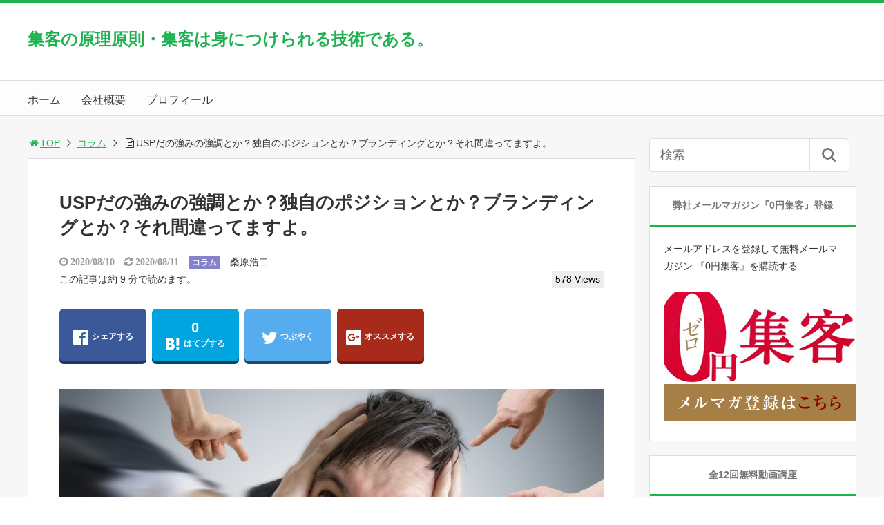

--- FILE ---
content_type: text/html; charset=UTF-8
request_url: https://s-principle.com/2020/08/10/usp%E3%81%A0%E3%81%AE%E5%BC%B7%E3%81%BF%E3%81%AE%E5%BC%B7%E8%AA%BF%E3%81%A8%E3%81%8B%EF%BC%9F%E7%8B%AC%E8%87%AA%E3%81%AE%E3%83%9D%E3%82%B8%E3%82%B7%E3%83%A7%E3%83%B3%E3%81%A8%E3%81%8B%EF%BC%9F/
body_size: 21643
content:
<!DOCTYPE html>
<html lang="ja">
<head>
<title>USPだの強みの強調とか？独自のポジションとか？ブランディングとか？それ間違ってますよ。</title>
<meta charset="utf-8">
<meta name="viewport" content="width=device-width,maximum-scale=1,minimum-scale=1,initial-scale=1,user-scalable=yes">
<meta name="format-detection" content="telephone=no">
<!--[if lt IE 9]>
<script src="https://s-principle.com/wp-content/themes/surfing/js/html5shiv.js"></script>
<![endif]-->
<script src='//s-principle.com/wp-content/cache/wpfc-minified/fst13ogo/4easq.js' type="text/javascript"></script>
<!-- <script src="https://s-principle.com/wp-content/themes/surfing/js/jquery-1.11.1.min.js"></script> -->
<!-- <script src="https://s-principle.com/wp-content/themes/surfing/js/jquery.easing.1.3.min.js"></script> -->
<!-- <script src="https://s-principle.com/wp-content/themes/surfing/js/slidebars.min.js"></script> -->
<!-- <script src="https://s-principle.com/wp-content/themes/surfing/js/jquery.sticky.min.js"></script> -->
<!-- <script src="https://s-principle.com/wp-content/themes/surfing/js/original.min.js?ver=1.26.0"></script> -->
<!-- <script src="https://s-principle.com/wp-content/themes/surfing/js/clipboard.min.js"></script> -->
<link rel="canonical" href="https://s-principle.com/2020/08/10/usp%e3%81%a0%e3%81%ae%e5%bc%b7%e3%81%bf%e3%81%ae%e5%bc%b7%e8%aa%bf%e3%81%a8%e3%81%8b%ef%bc%9f%e7%8b%ac%e8%87%aa%e3%81%ae%e3%83%9d%e3%82%b8%e3%82%b7%e3%83%a7%e3%83%b3%e3%81%a8%e3%81%8b%ef%bc%9f/">
<link rel="icon" href="favicon.ico">
<meta name='robots' content='max-image-preview:large' />
<meta name="keywords" content="" />
<meta name="description" content="ビジネスをしているとUSP(ユニークセールスポイント）だの強みの強調だの、独自のポジション作れだのブランディングしたほうが良いだの指導が出回っていますが、これ冷静に考えてみてくださいね、おかしいところありません？独自のポジションを取りなさいあなただけの強みの強調をしなさいといって同じことを多くの人に指導するところ多いで" />
<meta name="robots" content="index" />
<meta property="og:title" content="USPだの強みの強調とか？独自のポジションとか？ブランディングとか？それ間違ってますよ。" />
<meta property="og:type" content="article" />
<meta property="og:description" content="ビジネスをしているとUSP(ユニークセールスポイント）だの強みの強調だの、独自のポジション作れだのブランディングしたほうが良いだの指導が出回っていますが、これ冷静に考えてみてくださいね、おかしいところありません？独自のポジションを取りなさいあなただけの強みの強調をしなさいといって同じことを多くの人に指導するところ多いで" />
<meta property="og:url" content="https://s-principle.com/2020/08/10/usp%e3%81%a0%e3%81%ae%e5%bc%b7%e3%81%bf%e3%81%ae%e5%bc%b7%e8%aa%bf%e3%81%a8%e3%81%8b%ef%bc%9f%e7%8b%ac%e8%87%aa%e3%81%ae%e3%83%9d%e3%82%b8%e3%82%b7%e3%83%a7%e3%83%b3%e3%81%a8%e3%81%8b%ef%bc%9f/" />
<meta property="og:image" content="https://s-principle.com/wp-content/uploads/2020/08/shutterstock_631673225.jpg" />
<meta property="og:locale" content="ja_JP" />
<meta property="og:site_name" content="集客の原理原則・集客は身につけられる技術である。" />
<link href="https://plus.google.com/" rel="publisher" />
<link rel='dns-prefetch' href='//maxcdn.bootstrapcdn.com' />
<link rel="alternate" type="application/rss+xml" title="集客の原理原則・集客は身につけられる技術である。 &raquo; USPだの強みの強調とか？独自のポジションとか？ブランディングとか？それ間違ってますよ。 のコメントのフィード" href="https://s-principle.com/2020/08/10/usp%e3%81%a0%e3%81%ae%e5%bc%b7%e3%81%bf%e3%81%ae%e5%bc%b7%e8%aa%bf%e3%81%a8%e3%81%8b%ef%bc%9f%e7%8b%ac%e8%87%aa%e3%81%ae%e3%83%9d%e3%82%b8%e3%82%b7%e3%83%a7%e3%83%b3%e3%81%a8%e3%81%8b%ef%bc%9f/feed/" />
<script type="text/javascript">
/* <![CDATA[ */
window._wpemojiSettings = {"baseUrl":"https:\/\/s.w.org\/images\/core\/emoji\/15.0.3\/72x72\/","ext":".png","svgUrl":"https:\/\/s.w.org\/images\/core\/emoji\/15.0.3\/svg\/","svgExt":".svg","source":{"concatemoji":"https:\/\/s-principle.com\/wp-includes\/js\/wp-emoji-release.min.js?ver=6.5"}};
/*! This file is auto-generated */
!function(i,n){var o,s,e;function c(e){try{var t={supportTests:e,timestamp:(new Date).valueOf()};sessionStorage.setItem(o,JSON.stringify(t))}catch(e){}}function p(e,t,n){e.clearRect(0,0,e.canvas.width,e.canvas.height),e.fillText(t,0,0);var t=new Uint32Array(e.getImageData(0,0,e.canvas.width,e.canvas.height).data),r=(e.clearRect(0,0,e.canvas.width,e.canvas.height),e.fillText(n,0,0),new Uint32Array(e.getImageData(0,0,e.canvas.width,e.canvas.height).data));return t.every(function(e,t){return e===r[t]})}function u(e,t,n){switch(t){case"flag":return n(e,"\ud83c\udff3\ufe0f\u200d\u26a7\ufe0f","\ud83c\udff3\ufe0f\u200b\u26a7\ufe0f")?!1:!n(e,"\ud83c\uddfa\ud83c\uddf3","\ud83c\uddfa\u200b\ud83c\uddf3")&&!n(e,"\ud83c\udff4\udb40\udc67\udb40\udc62\udb40\udc65\udb40\udc6e\udb40\udc67\udb40\udc7f","\ud83c\udff4\u200b\udb40\udc67\u200b\udb40\udc62\u200b\udb40\udc65\u200b\udb40\udc6e\u200b\udb40\udc67\u200b\udb40\udc7f");case"emoji":return!n(e,"\ud83d\udc26\u200d\u2b1b","\ud83d\udc26\u200b\u2b1b")}return!1}function f(e,t,n){var r="undefined"!=typeof WorkerGlobalScope&&self instanceof WorkerGlobalScope?new OffscreenCanvas(300,150):i.createElement("canvas"),a=r.getContext("2d",{willReadFrequently:!0}),o=(a.textBaseline="top",a.font="600 32px Arial",{});return e.forEach(function(e){o[e]=t(a,e,n)}),o}function t(e){var t=i.createElement("script");t.src=e,t.defer=!0,i.head.appendChild(t)}"undefined"!=typeof Promise&&(o="wpEmojiSettingsSupports",s=["flag","emoji"],n.supports={everything:!0,everythingExceptFlag:!0},e=new Promise(function(e){i.addEventListener("DOMContentLoaded",e,{once:!0})}),new Promise(function(t){var n=function(){try{var e=JSON.parse(sessionStorage.getItem(o));if("object"==typeof e&&"number"==typeof e.timestamp&&(new Date).valueOf()<e.timestamp+604800&&"object"==typeof e.supportTests)return e.supportTests}catch(e){}return null}();if(!n){if("undefined"!=typeof Worker&&"undefined"!=typeof OffscreenCanvas&&"undefined"!=typeof URL&&URL.createObjectURL&&"undefined"!=typeof Blob)try{var e="postMessage("+f.toString()+"("+[JSON.stringify(s),u.toString(),p.toString()].join(",")+"));",r=new Blob([e],{type:"text/javascript"}),a=new Worker(URL.createObjectURL(r),{name:"wpTestEmojiSupports"});return void(a.onmessage=function(e){c(n=e.data),a.terminate(),t(n)})}catch(e){}c(n=f(s,u,p))}t(n)}).then(function(e){for(var t in e)n.supports[t]=e[t],n.supports.everything=n.supports.everything&&n.supports[t],"flag"!==t&&(n.supports.everythingExceptFlag=n.supports.everythingExceptFlag&&n.supports[t]);n.supports.everythingExceptFlag=n.supports.everythingExceptFlag&&!n.supports.flag,n.DOMReady=!1,n.readyCallback=function(){n.DOMReady=!0}}).then(function(){return e}).then(function(){var e;n.supports.everything||(n.readyCallback(),(e=n.source||{}).concatemoji?t(e.concatemoji):e.wpemoji&&e.twemoji&&(t(e.twemoji),t(e.wpemoji)))}))}((window,document),window._wpemojiSettings);
/* ]]> */
</script>
<link rel='stylesheet' id='font-awesome-css' href='//maxcdn.bootstrapcdn.com/font-awesome/4.3.0/css/font-awesome.min.css?ver=6.5' type='text/css' media='all' />
<style id='wp-emoji-styles-inline-css' type='text/css'>
img.wp-smiley, img.emoji {
display: inline !important;
border: none !important;
box-shadow: none !important;
height: 1em !important;
width: 1em !important;
margin: 0 0.07em !important;
vertical-align: -0.1em !important;
background: none !important;
padding: 0 !important;
}
</style>
<!-- <link rel='stylesheet' id='wp-block-library-css' href='https://s-principle.com/wp-includes/css/dist/block-library/style.min.css?ver=6.5' type='text/css' media='all' /> -->
<link rel="stylesheet" type="text/css" href="//s-principle.com/wp-content/cache/wpfc-minified/kb3is0cf/hmt62.css" media="all"/>
<style id='classic-theme-styles-inline-css' type='text/css'>
/*! This file is auto-generated */
.wp-block-button__link{color:#fff;background-color:#32373c;border-radius:9999px;box-shadow:none;text-decoration:none;padding:calc(.667em + 2px) calc(1.333em + 2px);font-size:1.125em}.wp-block-file__button{background:#32373c;color:#fff;text-decoration:none}
</style>
<style id='global-styles-inline-css' type='text/css'>
body{--wp--preset--color--black: #000000;--wp--preset--color--cyan-bluish-gray: #abb8c3;--wp--preset--color--white: #ffffff;--wp--preset--color--pale-pink: #f78da7;--wp--preset--color--vivid-red: #cf2e2e;--wp--preset--color--luminous-vivid-orange: #ff6900;--wp--preset--color--luminous-vivid-amber: #fcb900;--wp--preset--color--light-green-cyan: #7bdcb5;--wp--preset--color--vivid-green-cyan: #00d084;--wp--preset--color--pale-cyan-blue: #8ed1fc;--wp--preset--color--vivid-cyan-blue: #0693e3;--wp--preset--color--vivid-purple: #9b51e0;--wp--preset--gradient--vivid-cyan-blue-to-vivid-purple: linear-gradient(135deg,rgba(6,147,227,1) 0%,rgb(155,81,224) 100%);--wp--preset--gradient--light-green-cyan-to-vivid-green-cyan: linear-gradient(135deg,rgb(122,220,180) 0%,rgb(0,208,130) 100%);--wp--preset--gradient--luminous-vivid-amber-to-luminous-vivid-orange: linear-gradient(135deg,rgba(252,185,0,1) 0%,rgba(255,105,0,1) 100%);--wp--preset--gradient--luminous-vivid-orange-to-vivid-red: linear-gradient(135deg,rgba(255,105,0,1) 0%,rgb(207,46,46) 100%);--wp--preset--gradient--very-light-gray-to-cyan-bluish-gray: linear-gradient(135deg,rgb(238,238,238) 0%,rgb(169,184,195) 100%);--wp--preset--gradient--cool-to-warm-spectrum: linear-gradient(135deg,rgb(74,234,220) 0%,rgb(151,120,209) 20%,rgb(207,42,186) 40%,rgb(238,44,130) 60%,rgb(251,105,98) 80%,rgb(254,248,76) 100%);--wp--preset--gradient--blush-light-purple: linear-gradient(135deg,rgb(255,206,236) 0%,rgb(152,150,240) 100%);--wp--preset--gradient--blush-bordeaux: linear-gradient(135deg,rgb(254,205,165) 0%,rgb(254,45,45) 50%,rgb(107,0,62) 100%);--wp--preset--gradient--luminous-dusk: linear-gradient(135deg,rgb(255,203,112) 0%,rgb(199,81,192) 50%,rgb(65,88,208) 100%);--wp--preset--gradient--pale-ocean: linear-gradient(135deg,rgb(255,245,203) 0%,rgb(182,227,212) 50%,rgb(51,167,181) 100%);--wp--preset--gradient--electric-grass: linear-gradient(135deg,rgb(202,248,128) 0%,rgb(113,206,126) 100%);--wp--preset--gradient--midnight: linear-gradient(135deg,rgb(2,3,129) 0%,rgb(40,116,252) 100%);--wp--preset--font-size--small: 13px;--wp--preset--font-size--medium: 20px;--wp--preset--font-size--large: 36px;--wp--preset--font-size--x-large: 42px;--wp--preset--spacing--20: 0.44rem;--wp--preset--spacing--30: 0.67rem;--wp--preset--spacing--40: 1rem;--wp--preset--spacing--50: 1.5rem;--wp--preset--spacing--60: 2.25rem;--wp--preset--spacing--70: 3.38rem;--wp--preset--spacing--80: 5.06rem;--wp--preset--shadow--natural: 6px 6px 9px rgba(0, 0, 0, 0.2);--wp--preset--shadow--deep: 12px 12px 50px rgba(0, 0, 0, 0.4);--wp--preset--shadow--sharp: 6px 6px 0px rgba(0, 0, 0, 0.2);--wp--preset--shadow--outlined: 6px 6px 0px -3px rgba(255, 255, 255, 1), 6px 6px rgba(0, 0, 0, 1);--wp--preset--shadow--crisp: 6px 6px 0px rgba(0, 0, 0, 1);}:where(.is-layout-flex){gap: 0.5em;}:where(.is-layout-grid){gap: 0.5em;}body .is-layout-flow > .alignleft{float: left;margin-inline-start: 0;margin-inline-end: 2em;}body .is-layout-flow > .alignright{float: right;margin-inline-start: 2em;margin-inline-end: 0;}body .is-layout-flow > .aligncenter{margin-left: auto !important;margin-right: auto !important;}body .is-layout-constrained > .alignleft{float: left;margin-inline-start: 0;margin-inline-end: 2em;}body .is-layout-constrained > .alignright{float: right;margin-inline-start: 2em;margin-inline-end: 0;}body .is-layout-constrained > .aligncenter{margin-left: auto !important;margin-right: auto !important;}body .is-layout-constrained > :where(:not(.alignleft):not(.alignright):not(.alignfull)){max-width: var(--wp--style--global--content-size);margin-left: auto !important;margin-right: auto !important;}body .is-layout-constrained > .alignwide{max-width: var(--wp--style--global--wide-size);}body .is-layout-flex{display: flex;}body .is-layout-flex{flex-wrap: wrap;align-items: center;}body .is-layout-flex > *{margin: 0;}body .is-layout-grid{display: grid;}body .is-layout-grid > *{margin: 0;}:where(.wp-block-columns.is-layout-flex){gap: 2em;}:where(.wp-block-columns.is-layout-grid){gap: 2em;}:where(.wp-block-post-template.is-layout-flex){gap: 1.25em;}:where(.wp-block-post-template.is-layout-grid){gap: 1.25em;}.has-black-color{color: var(--wp--preset--color--black) !important;}.has-cyan-bluish-gray-color{color: var(--wp--preset--color--cyan-bluish-gray) !important;}.has-white-color{color: var(--wp--preset--color--white) !important;}.has-pale-pink-color{color: var(--wp--preset--color--pale-pink) !important;}.has-vivid-red-color{color: var(--wp--preset--color--vivid-red) !important;}.has-luminous-vivid-orange-color{color: var(--wp--preset--color--luminous-vivid-orange) !important;}.has-luminous-vivid-amber-color{color: var(--wp--preset--color--luminous-vivid-amber) !important;}.has-light-green-cyan-color{color: var(--wp--preset--color--light-green-cyan) !important;}.has-vivid-green-cyan-color{color: var(--wp--preset--color--vivid-green-cyan) !important;}.has-pale-cyan-blue-color{color: var(--wp--preset--color--pale-cyan-blue) !important;}.has-vivid-cyan-blue-color{color: var(--wp--preset--color--vivid-cyan-blue) !important;}.has-vivid-purple-color{color: var(--wp--preset--color--vivid-purple) !important;}.has-black-background-color{background-color: var(--wp--preset--color--black) !important;}.has-cyan-bluish-gray-background-color{background-color: var(--wp--preset--color--cyan-bluish-gray) !important;}.has-white-background-color{background-color: var(--wp--preset--color--white) !important;}.has-pale-pink-background-color{background-color: var(--wp--preset--color--pale-pink) !important;}.has-vivid-red-background-color{background-color: var(--wp--preset--color--vivid-red) !important;}.has-luminous-vivid-orange-background-color{background-color: var(--wp--preset--color--luminous-vivid-orange) !important;}.has-luminous-vivid-amber-background-color{background-color: var(--wp--preset--color--luminous-vivid-amber) !important;}.has-light-green-cyan-background-color{background-color: var(--wp--preset--color--light-green-cyan) !important;}.has-vivid-green-cyan-background-color{background-color: var(--wp--preset--color--vivid-green-cyan) !important;}.has-pale-cyan-blue-background-color{background-color: var(--wp--preset--color--pale-cyan-blue) !important;}.has-vivid-cyan-blue-background-color{background-color: var(--wp--preset--color--vivid-cyan-blue) !important;}.has-vivid-purple-background-color{background-color: var(--wp--preset--color--vivid-purple) !important;}.has-black-border-color{border-color: var(--wp--preset--color--black) !important;}.has-cyan-bluish-gray-border-color{border-color: var(--wp--preset--color--cyan-bluish-gray) !important;}.has-white-border-color{border-color: var(--wp--preset--color--white) !important;}.has-pale-pink-border-color{border-color: var(--wp--preset--color--pale-pink) !important;}.has-vivid-red-border-color{border-color: var(--wp--preset--color--vivid-red) !important;}.has-luminous-vivid-orange-border-color{border-color: var(--wp--preset--color--luminous-vivid-orange) !important;}.has-luminous-vivid-amber-border-color{border-color: var(--wp--preset--color--luminous-vivid-amber) !important;}.has-light-green-cyan-border-color{border-color: var(--wp--preset--color--light-green-cyan) !important;}.has-vivid-green-cyan-border-color{border-color: var(--wp--preset--color--vivid-green-cyan) !important;}.has-pale-cyan-blue-border-color{border-color: var(--wp--preset--color--pale-cyan-blue) !important;}.has-vivid-cyan-blue-border-color{border-color: var(--wp--preset--color--vivid-cyan-blue) !important;}.has-vivid-purple-border-color{border-color: var(--wp--preset--color--vivid-purple) !important;}.has-vivid-cyan-blue-to-vivid-purple-gradient-background{background: var(--wp--preset--gradient--vivid-cyan-blue-to-vivid-purple) !important;}.has-light-green-cyan-to-vivid-green-cyan-gradient-background{background: var(--wp--preset--gradient--light-green-cyan-to-vivid-green-cyan) !important;}.has-luminous-vivid-amber-to-luminous-vivid-orange-gradient-background{background: var(--wp--preset--gradient--luminous-vivid-amber-to-luminous-vivid-orange) !important;}.has-luminous-vivid-orange-to-vivid-red-gradient-background{background: var(--wp--preset--gradient--luminous-vivid-orange-to-vivid-red) !important;}.has-very-light-gray-to-cyan-bluish-gray-gradient-background{background: var(--wp--preset--gradient--very-light-gray-to-cyan-bluish-gray) !important;}.has-cool-to-warm-spectrum-gradient-background{background: var(--wp--preset--gradient--cool-to-warm-spectrum) !important;}.has-blush-light-purple-gradient-background{background: var(--wp--preset--gradient--blush-light-purple) !important;}.has-blush-bordeaux-gradient-background{background: var(--wp--preset--gradient--blush-bordeaux) !important;}.has-luminous-dusk-gradient-background{background: var(--wp--preset--gradient--luminous-dusk) !important;}.has-pale-ocean-gradient-background{background: var(--wp--preset--gradient--pale-ocean) !important;}.has-electric-grass-gradient-background{background: var(--wp--preset--gradient--electric-grass) !important;}.has-midnight-gradient-background{background: var(--wp--preset--gradient--midnight) !important;}.has-small-font-size{font-size: var(--wp--preset--font-size--small) !important;}.has-medium-font-size{font-size: var(--wp--preset--font-size--medium) !important;}.has-large-font-size{font-size: var(--wp--preset--font-size--large) !important;}.has-x-large-font-size{font-size: var(--wp--preset--font-size--x-large) !important;}
.wp-block-navigation a:where(:not(.wp-element-button)){color: inherit;}
:where(.wp-block-post-template.is-layout-flex){gap: 1.25em;}:where(.wp-block-post-template.is-layout-grid){gap: 1.25em;}
:where(.wp-block-columns.is-layout-flex){gap: 2em;}:where(.wp-block-columns.is-layout-grid){gap: 2em;}
.wp-block-pullquote{font-size: 1.5em;line-height: 1.6;}
</style>
<!-- <link rel='stylesheet' id='font-awesome-four-css' href='https://s-principle.com/wp-content/themes/surfing/lib/font-awesome-4-menus/css/font-awesome.min.css?ver=4.5.0' type='text/css' media='all' /> -->
<!-- <link rel='stylesheet' id='surfing_toc-screen-css' href='https://s-principle.com/wp-content/themes/surfing/lib/table-of-contents-plus/screen.min.css?ver=1.26.0' type='text/css' media='all' /> -->
<link rel="stylesheet" type="text/css" href="//s-principle.com/wp-content/cache/wpfc-minified/7yfj9c0d/5pxz1.css" media="all"/>
<script src='//s-principle.com/wp-content/cache/wpfc-minified/10n4yw54/5pxz1.js' type="text/javascript"></script>
<!-- <script type="text/javascript" src="https://s-principle.com/wp-includes/js/jquery/jquery.min.js?ver=3.7.1" id="jquery-core-js"></script> -->
<!-- <script type="text/javascript" src="https://s-principle.com/wp-includes/js/jquery/jquery-migrate.min.js?ver=3.4.1" id="jquery-migrate-js"></script> -->
<!-- <script type="text/javascript" src="https://s-principle.com/wp-content/themes/surfing/lib/q2w3-fixed-widget/js/q2w3-fixed-widget.min.js?ver=1.26.0" id="q2w3-fixed-widget-js"></script> -->
<link rel="https://api.w.org/" href="https://s-principle.com/wp-json/" /><link rel="alternate" type="application/json" href="https://s-principle.com/wp-json/wp/v2/posts/1421" /><link rel="EditURI" type="application/rsd+xml" title="RSD" href="https://s-principle.com/xmlrpc.php?rsd" />
<meta name="generator" content="WordPress 6.5" />
<link rel='shortlink' href='https://s-principle.com/?p=1421' />
<link rel="alternate" type="application/json+oembed" href="https://s-principle.com/wp-json/oembed/1.0/embed?url=https%3A%2F%2Fs-principle.com%2F2020%2F08%2F10%2Fusp%25e3%2581%25a0%25e3%2581%25ae%25e5%25bc%25b7%25e3%2581%25bf%25e3%2581%25ae%25e5%25bc%25b7%25e8%25aa%25bf%25e3%2581%25a8%25e3%2581%258b%25ef%25bc%259f%25e7%258b%25ac%25e8%2587%25aa%25e3%2581%25ae%25e3%2583%259d%25e3%2582%25b8%25e3%2582%25b7%25e3%2583%25a7%25e3%2583%25b3%25e3%2581%25a8%25e3%2581%258b%25ef%25bc%259f%2F" />
<link rel="alternate" type="text/xml+oembed" href="https://s-principle.com/wp-json/oembed/1.0/embed?url=https%3A%2F%2Fs-principle.com%2F2020%2F08%2F10%2Fusp%25e3%2581%25a0%25e3%2581%25ae%25e5%25bc%25b7%25e3%2581%25bf%25e3%2581%25ae%25e5%25bc%25b7%25e8%25aa%25bf%25e3%2581%25a8%25e3%2581%258b%25ef%25bc%259f%25e7%258b%25ac%25e8%2587%25aa%25e3%2581%25ae%25e3%2583%259d%25e3%2582%25b8%25e3%2582%25b7%25e3%2583%25a7%25e3%2583%25b3%25e3%2581%25a8%25e3%2581%258b%25ef%25bc%259f%2F&#038;format=xml" />
<style type="text/css">.recentcomments a{display:inline !important;padding:0 !important;margin:0 !important;}</style><!-- Facebook Pixel Code -->
<script>
!function(f,b,e,v,n,t,s)
{if(f.fbq)return;n=f.fbq=function(){n.callMethod?
n.callMethod.apply(n,arguments):n.queue.push(arguments)};
if(!f._fbq)f._fbq=n;n.push=n;n.loaded=!0;n.version='2.0';
n.queue=[];t=b.createElement(e);t.async=!0;
t.src=v;s=b.getElementsByTagName(e)[0];
s.parentNode.insertBefore(t,s)}(window, document,'script',
'https://connect.facebook.net/en_US/fbevents.js');
fbq('init', '183999342351824');
fbq('track', 'PageView');
</script>
<noscript><img height="1" width="1" style="display:none"
src="https://www.facebook.com/tr?id=183999342351824&ev=PageView&noscript=1"
/></noscript>
<!-- End Facebook Pixel Code -->		<style type="text/css" id="wp-custom-css">
dl.normal dt {
background-color: #E4E4E4;
width: 200px;
clear: left;
float: left;
padding: 10px;
margin-top: 15px;
margin-bottom: 15px;
-moz-border-radius: 7px;
-webkit-border-radius: 7px;
border-radius: 7px;
behavior: url(border-radius.htc);
color: #666;
}
dl.normal dd {
padding-top: 25px;
padding-bottom: 25px;
border-top-width: 1px;
border-top-style: dotted;
border-top-color: #CCC;
clear: right;
padding-left: 260px;
}
#mm_box {
border: 2px solid #A67F46;
padding-top: 16px;
padding-right: 90px;
padding-bottom: 16px;
padding-left: 90px;
margin-bottom: 24px;
}
#mm_box p {
padding-top: 16px;
padding-bottom: 16px;
font-size:0.9em;
line-height: 1.4em;
}
#mm_box td {
padding-top: 3px;
padding-bottom: 3px;
font-size:0.9em;
}
#mm_box img {
display: block;
margin-left: auto;
margin-right: auto;
padding-bottom: 16px;
}
@media (max-width:767px){
#mm_box {
padding-right: 10px;
padding-left: 10px;
}
#mm_box img {
max-width: 100%;
}
#mm_box input {
max-width: 120px;
}
}
#repform {
border: 2px solid #A67F46;
padding-top: 16px;
padding-right: 90px;
padding-bottom: 16px;
padding-left: 90px;
margin-bottom: 24px;
}
#repform p {
padding-top: 16px;
padding-bottom: 16px;
font-size:0.9em;
line-height: 1.4em;
}
#repform td {
padding-top: 3px;
padding-bottom: 3px;
font-size:0.9em;
}
#repform img {
display: block;
margin-left: auto;
margin-right: auto;
padding-bottom: 16px;
}
@media (max-width:767px){
#repform {
padding-right: 10px;
padding-left: 10px;
}
#repform img {
max-width: 100%;
}
#repform input {
max-width: 120px;
}
}
.soudan_form th {
background-color: #F9F9F9;
text-align: left;
vertical-align: top;
width:220px;
}
.soudan_form td {
text-align: left;
}
#contact_submit {
text-align: center;
}
@media (max-width:767px){
.soudan_form th {
width:auto;
}
.soudan_form th,.soudan_form td {
display:block;
}
.soudan_form td input,	.soudan_form td textarea{
max-width:280px;
}
}
</style>
<!-- <link rel="stylesheet" href="https://s-principle.com/wp-content/themes/surfing/css/reset.min.css"> -->
<link rel="stylesheet" type="text/css" href="//s-principle.com/wp-content/cache/wpfc-minified/2nuwlj8p/4easq.css" media="all"/>
<!-- <link rel="stylesheet" media="print, screen and (min-width:769px)" href="https://s-principle.com/wp-content/themes/surfing/css/style.min.css?ver=1.26.0"> -->
<link rel="stylesheet" type="text/css" href="//s-principle.com/wp-content/cache/wpfc-minified/lxvkecqv/4easq.css" media="print, screen and (min-width:769px)"/>
<!-- <link rel="stylesheet" media="screen and (max-width:768px)" href="https://s-principle.com/wp-content/themes/surfing/css/style_sp.min.css?ver=1.26.0"> -->
<link rel="stylesheet" type="text/css" href="//s-principle.com/wp-content/cache/wpfc-minified/2yfqoymh/4easq.css" media="screen and (max-width:768px)"/>
<link rel="stylesheet" href="https://maxcdn.bootstrapcdn.com/font-awesome/4.5.0/css/font-awesome.min.css">
<script async src="https://www.googletagmanager.com/gtag/js?id=UA-86463048-3"></script>
<script>
window.dataLayer = window.dataLayer || [];
function gtag(){dataLayer.push(arguments);}
gtag('js', new Date());
gtag('config', 'UA-86463048-3');
</script><meta name="google-site-verification" content="fpD6LnNUDdawxCzlzHhr2wGVZeKhi6MnPRWKyRBpD_I" />
<style>
@media screen and (max-width:768px) {
.sb-site-slim {
padding-top: 54px;
}
}
@media screen and (min-width:769px) {
body{
}
article div.body{ font-size: 16px; } article div.body h2 { font-size: 23px; font-size: 2.3rem; } article div.body h3 { font-size: 21px; font-size: 2.1rem; } article div.body h4 { font-size: 21px; font-size: 2.1rem; } article div.body h5 { font-size: 21px; font-size: 2.1rem; } article div.body h6 { font-size: 19px; font-size: 1.9rem; }
article h1{
font-size: 26px;
}
.sb-site #global_nav.nav_top{display: none;}
.sb-site #global_nav.nav_bottom{display: none;}
.sb-site-slim #global_nav.nav_top{display: none;}
.sb-site-slim #global_nav.nav_bottom{display: none;}
#pt_green .btn_link{background: #;border: solid 2px #;}
#pt_green .btn_link:hover{background: #fff;color: #;border: solid 2px #;}
}
@media screen and (max-width:768px) {
body{
}
article div.body{ font-size: 14px; } article div.body h2 { font-size: 18px; font-size: 1.8rem; } article div.body h3 { font-size: 16px; font-size: 1.6rem; } article div.body h4 { font-size: 16px; font-size: 1.6rem; } article div.body h5 { font-size: 16px; font-size: 1.6rem; } article div.body h6 { font-size: 16px; font-size: 1.6rem; }
article h1{
font-size: 18px;
}
#pt_green article figure.btn_basic a{border:solid 2px #;border-bottom:solid 4px #;background:#;}
#pt_green article figure.btn_basic a:hover{border:solid 2px #;background:#;color: #FFF;border-bottom-width:4px;text-decoration: none;}
}
</style>
<script>
//header
var first = true;
$(window).scroll(function(){
scr = $(this).scrollTop();
if(scr > 160){
$("#header_wrapper").stop().animate({"top" : "0px"},"150", 'easeOutQuint').addClass("slim");
$("#sb-site").addClass("sb-site-slim");
$("#sb-site").removeClass("sb-site");
}else{
$("#header_wrapper").stop().css({"top" : "-" + scr + "px"}).removeClass("slim");
$("#sb-site").removeClass("sb-site-slim");
$("#sb-site").addClass("sb-site");
}
});
</script>
<script>
function prevent_copy() {
window.alert("内容の無断転載を禁止します。発見した場合は運用サーバーへの連絡、GoogleへDMCA侵害申し立て、損害賠償の請求を行います。");
}
</script>
<!-- Facebook Pixel Code -->
<script>
!function(f,b,e,v,n,t,s)
{if(f.fbq)return;n=f.fbq=function(){n.callMethod?
n.callMethod.apply(n,arguments):n.queue.push(arguments)};
if(!f._fbq)f._fbq=n;n.push=n;n.loaded=!0;n.version='2.0';
n.queue=[];t=b.createElement(e);t.async=!0;
t.src=v;s=b.getElementsByTagName(e)[0];
s.parentNode.insertBefore(t,s)}(window, document,'script',
'https://connect.facebook.net/en_US/fbevents.js');
fbq('init', '139834440148200');
fbq('track', 'PageView');
</script>
<noscript><img height="1" width="1" style="display:none" src="https://www.facebook.com/tr?id=139834440148200&ev=PageView&noscript=1" /></noscript>
<!-- End Facebook Pixel Code -->
</head>
<body id="pt_green" class="post-template-default single single-post postid-1421 single-format-standard  pt_green" onContextmenu="prevent_copy();return false">
<div id="fb-root"></div>
<script>(function(d, s, id) {
var js, fjs = d.getElementsByTagName(s)[0];
if (d.getElementById(id)) return;
js = d.createElement(s); js.id = id;
js.src = "//connect.facebook.net/ja_JP/sdk.js#xfbml=1&version=v2.4&appId=";
fjs.parentNode.insertBefore(js, fjs);
}(document, 'script', 'facebook-jssdk'));</script><div id="sb-site" class="sb-site">
<div id="header_wrapper">
<div id="page_top" class="cont_box">
<nav id="global_nav" class="nav_top"><ul id="menu-%e3%82%b0%e3%83%ad%e3%83%bc%e3%83%90%e3%83%ab%e3%83%a1%e3%83%8b%e3%83%a5%e3%83%bc" class="ftrList"><li id="menu-item-48" class="menu-item menu-item-type-custom menu-item-object-custom menu-item-home menu-item-48"><a href="https://s-principle.com/">ホーム</a></li>
<li id="menu-item-47" class="menu-item menu-item-type-post_type menu-item-object-page menu-item-47 %e4%bc%9a%e7%a4%be%e6%a6%82%e8%a6%81"><a href="https://s-principle.com/%e4%bc%9a%e7%a4%be%e6%a6%82%e8%a6%81/">会社概要</a></li>
<li id="menu-item-56" class="menu-item menu-item-type-post_type menu-item-object-page menu-item-56 %e3%83%97%e3%83%ad%e3%83%95%e3%82%a3%e3%83%bc%e3%83%ab"><a href="https://s-principle.com/%e3%83%97%e3%83%ad%e3%83%95%e3%82%a3%e3%83%bc%e3%83%ab/">プロフィール</a></li>
</ul></nav>			<header id="header">
<span class="text"><a href="https://s-principle.com">集客の原理原則・集客は身につけられる技術である。</a></span>
<div id="sp_bn">
<p class="sb-toggle-right"><a href="#header" id="sp_bn_menu" class="fa fa-bars"></a></p>
<!-- #sp_bn -->
</div>
<!-- #header -->
</header>
<nav id="global_nav" class="nav_middle"><ul id="menu-%e3%82%b0%e3%83%ad%e3%83%bc%e3%83%90%e3%83%ab%e3%83%a1%e3%83%8b%e3%83%a5%e3%83%bc-1" class="ftrList"><li class="menu-item menu-item-type-custom menu-item-object-custom menu-item-home menu-item-48"><a href="https://s-principle.com/">ホーム</a></li>
<li class="menu-item menu-item-type-post_type menu-item-object-page menu-item-47 %e4%bc%9a%e7%a4%be%e6%a6%82%e8%a6%81"><a href="https://s-principle.com/%e4%bc%9a%e7%a4%be%e6%a6%82%e8%a6%81/">会社概要</a></li>
<li class="menu-item menu-item-type-post_type menu-item-object-page menu-item-56 %e3%83%97%e3%83%ad%e3%83%95%e3%82%a3%e3%83%bc%e3%83%ab"><a href="https://s-principle.com/%e3%83%97%e3%83%ad%e3%83%95%e3%82%a3%e3%83%bc%e3%83%ab/">プロフィール</a></li>
</ul></nav>			<!-- #cont_box -->
</div>
<!-- #header_wrapper -->
</div>
<div class="contents_wrapper" id="col2_left">
<section class="contents">
<div class="contents_inner">
<ol id="path">
<li><a href="https://s-principle.com"><i class="fa fa-home fa-fw"></i>TOP</a></li>
<li><a href="https://s-principle.com/category/%e3%82%b3%e3%83%a9%e3%83%a0/">コラム</a></li>
<li><i class="fa fa-file-text-o fa-fw"></i>USPだの強みの強調とか？独自のポジションとか？ブランディングとか？それ間違ってますよ。</li>
</ol>
<article>
<h1>USPだの強みの強調とか？独自のポジションとか？ブランディングとか？それ間違ってますよ。</h1>
<div class="desc">
<span class="date fa fa-clock-o">&nbsp;2020/08/10</span>
<time class="date fa fa-refresh" datetime="2020-08-11T17:55:22+09:00">&nbsp;2020/08/11</time>
<span class="category cate06"><a href="https://s-principle.com/category/%e3%82%b3%e3%83%a9%e3%83%a0/">コラム</a></span>
<span class="author"><a href="https://s-principle.com/author/kuwabara/" title="桑原浩二 の投稿" rel="author">桑原浩二</a></span><br />
<span>この記事は約 9 分で読めます。</span>
<span class="views">578 Views</span>
</div>
<ul class="sns-box">
<li class="btn_action2">
<a class="btn_share" href="//www.facebook.com/share.php?app_id=&amp;ref=plugin&amp;u=https%3A%2F%2Fs-principle.com%2F2020%2F08%2F10%2Fusp%25e3%2581%25a0%25e3%2581%25ae%25e5%25bc%25b7%25e3%2581%25bf%25e3%2581%25ae%25e5%25bc%25b7%25e8%25aa%25bf%25e3%2581%25a8%25e3%2581%258b%25ef%25bc%259f%25e7%258b%25ac%25e8%2587%25aa%25e3%2581%25ae%25e3%2583%259d%25e3%2582%25b8%25e3%2582%25b7%25e3%2583%25a7%25e3%2583%25b3%25e3%2581%25a8%25e3%2581%258b%25ef%25bc%259f%2F" onclick="window.open(this.href, 'sns_window', 'width=600, height=400, menubar=no, toolbar=no, scrollbars=yes'); return false;">
<i class="icon-facebook2"></i><span>シェアする</span>
</a>
</li>
<li class="btn_action2">
<a class="btn_hatena btn_count" href="http://b.hatena.ne.jp/add?mode=confirm&url=https%3A%2F%2Fs-principle.com%2F2020%2F08%2F10%2Fusp%25e3%2581%25a0%25e3%2581%25ae%25e5%25bc%25b7%25e3%2581%25bf%25e3%2581%25ae%25e5%25bc%25b7%25e8%25aa%25bf%25e3%2581%25a8%25e3%2581%258b%25ef%25bc%259f%25e7%258b%25ac%25e8%2587%25aa%25e3%2581%25ae%25e3%2583%259d%25e3%2582%25b8%25e3%2582%25b7%25e3%2583%25a7%25e3%2583%25b3%25e3%2581%25a8%25e3%2581%258b%25ef%25bc%259f%2F&title=USP%E3%81%A0%E3%81%AE%E5%BC%B7%E3%81%BF%E3%81%AE%E5%BC%B7%E8%AA%BF%E3%81%A8%E3%81%8B%EF%BC%9F%E7%8B%AC%E8%87%AA%E3%81%AE%E3%83%9D%E3%82%B8%E3%82%B7%E3%83%A7%E3%83%B3%E3%81%A8%E3%81%8B%EF%BC%9F%E3%83%96%E3%83%A9%E3%83%B3%E3%83%87%E3%82%A3%E3%83%B3%E3%82%B0%E3%81%A8%E3%81%8B%EF%BC%9F%E3%81%9D%E3%82%8C%E9%96%93%E9%81%95%E3%81%A3%E3%81%A6%E3%81%BE%E3%81%99%E3%82%88%E3%80%82" class="hatena-bookmark-button" data-hatena-bookmark-title="USP%E3%81%A0%E3%81%AE%E5%BC%B7%E3%81%BF%E3%81%AE%E5%BC%B7%E8%AA%BF%E3%81%A8%E3%81%8B%EF%BC%9F%E7%8B%AC%E8%87%AA%E3%81%AE%E3%83%9D%E3%82%B8%E3%82%B7%E3%83%A7%E3%83%B3%E3%81%A8%E3%81%8B%EF%BC%9F%E3%83%96%E3%83%A9%E3%83%B3%E3%83%87%E3%82%A3%E3%83%B3%E3%82%B0%E3%81%A8%E3%81%8B%EF%BC%9F%E3%81%9D%E3%82%8C%E9%96%93%E9%81%95%E3%81%A3%E3%81%A6%E3%81%BE%E3%81%99%E3%82%88%E3%80%82" data-hatena-bookmark-layout="vertical-balloon" data-hatena-bookmark-lang="ja" title="このエントリーをはてなブックマークに追加" onclick="window.open(this.href, 'sns_window', 'width=600, height=400, menubar=no, toolbar=no, scrollbars=yes'); return false;">
<div class="count">&nbsp;</div>
<i class="icon-hatebu"></i><span>はてブする</span>
</a>
</li>
<li class="btn_action2">
<a class="btn_tweet" href="https://twitter.com/share?url=https%3A%2F%2Fs-principle.com%2F2020%2F08%2F10%2Fusp%25e3%2581%25a0%25e3%2581%25ae%25e5%25bc%25b7%25e3%2581%25bf%25e3%2581%25ae%25e5%25bc%25b7%25e8%25aa%25bf%25e3%2581%25a8%25e3%2581%258b%25ef%25bc%259f%25e7%258b%25ac%25e8%2587%25aa%25e3%2581%25ae%25e3%2583%259d%25e3%2582%25b8%25e3%2582%25b7%25e3%2583%25a7%25e3%2583%25b3%25e3%2581%25a8%25e3%2581%258b%25ef%25bc%259f%2F&text=USP%E3%81%A0%E3%81%AE%E5%BC%B7%E3%81%BF%E3%81%AE%E5%BC%B7%E8%AA%BF%E3%81%A8%E3%81%8B%EF%BC%9F%E7%8B%AC%E8%87%AA%E3%81%AE%E3%83%9D%E3%82%B8%E3%82%B7%E3%83%A7%E3%83%B3%E3%81%A8%E3%81%8B%EF%BC%9F%E3%83%96%E3%83%A9%E3%83%B3%E3%83%87%E3%82%A3%E3%83%B3%E3%82%B0%E3%81%A8%E3%81%8B%EF%BC%9F%E3%81%9D%E3%82%8C%E9%96%93%E9%81%95%E3%81%A3%E3%81%A6%E3%81%BE%E3%81%99%E3%82%88%E3%80%82&hashtags=&via=" onclick="window.open(this.href, 'sns_window', 'width=600, height=400, menubar=no, toolbar=no, scrollbars=yes'); return false;">
<i class="icon-twitter"></i><span>つぶやく</span>
</a>
</li>
<li class="btn_action2 btn_gpluslist">
<a class="btn_gplus" href="https://plus.google.com/share?url=https%3A%2F%2Fs-principle.com%2F2020%2F08%2F10%2Fusp%25e3%2581%25a0%25e3%2581%25ae%25e5%25bc%25b7%25e3%2581%25bf%25e3%2581%25ae%25e5%25bc%25b7%25e8%25aa%25bf%25e3%2581%25a8%25e3%2581%258b%25ef%25bc%259f%25e7%258b%25ac%25e8%2587%25aa%25e3%2581%25ae%25e3%2583%259d%25e3%2582%25b8%25e3%2582%25b7%25e3%2583%25a7%25e3%2583%25b3%25e3%2581%25a8%25e3%2581%258b%25ef%25bc%259f%2F" onclick="window.open(this.href, 'sns_window', 'width=600, height=400, menubar=no, toolbar=no, scrollbars=yes'); return false;">
<i class="icon-google-plus2"></i><span>オススメする</span>
</a>
</li>
<li class="btn_action2 btn_linelist">
<a class="btn_line" href="http://line.me/R/msg/text/?USPだの強みの強調とか？独自のポジションとか？ブランディングとか？それ間違ってますよ。%0D%0Ahttps%3A%2F%2Fs-principle.com%2F2020%2F08%2F10%2Fusp%25e3%2581%25a0%25e3%2581%25ae%25e5%25bc%25b7%25e3%2581%25bf%25e3%2581%25ae%25e5%25bc%25b7%25e8%25aa%25bf%25e3%2581%25a8%25e3%2581%258b%25ef%25bc%259f%25e7%258b%25ac%25e8%2587%25aa%25e3%2581%25ae%25e3%2583%259d%25e3%2582%25b8%25e3%2582%25b7%25e3%2583%25a7%25e3%2583%25b3%25e3%2581%25a8%25e3%2581%258b%25ef%25bc%259f%2F">
<i class="icon-line"></i><span>送る</span>
</a>
</li>
<li class="btn_action2 btn_fb">
<div class="fb-share-button" data-href="https://s-principle.com/2020/08/10/usp%e3%81%a0%e3%81%ae%e5%bc%b7%e3%81%bf%e3%81%ae%e5%bc%b7%e8%aa%bf%e3%81%a8%e3%81%8b%ef%bc%9f%e7%8b%ac%e8%87%aa%e3%81%ae%e3%83%9d%e3%82%b8%e3%82%b7%e3%83%a7%e3%83%b3%e3%81%a8%e3%81%8b%ef%bc%9f/" data-layout="box_count" data-size="large" data-mobile-iframe="true"></div>
<div class="fb-like" data-href="" data-layout="box_count" data-action="like" data-size="large" data-show-faces="true" data-share="false"></div>
</li>
</ul>
<figure class="image_large">
<img width="1000" height="664" src="https://s-principle.com/wp-content/uploads/2020/08/shutterstock_631673225.jpg" class="attachment-full size-full wp-post-image" alt="" decoding="async" srcset="https://s-principle.com/wp-content/uploads/2020/08/shutterstock_631673225.jpg 1000w, https://s-principle.com/wp-content/uploads/2020/08/shutterstock_631673225-300x199.jpg 300w, https://s-principle.com/wp-content/uploads/2020/08/shutterstock_631673225-768x510.jpg 768w, https://s-principle.com/wp-content/uploads/2020/08/shutterstock_631673225-304x202.jpg 304w" sizes="(max-width: 1000px) 100vw, 1000px" />					</figure>
<div class="body">
<p>ビジネスをしているとUSP(ユニークセールスポイント）だの強みの強調だの、独自のポジション作れだのブランディングしたほうが良いだの指導が出回っていますが、これ冷静に考えてみてくださいね、おかしいところありません？</p>
<p>独自のポジションを取りなさい</p>
<p>あなただけの強みの強調をしなさいと</p>
<p>いって同じことを多くの人に指導するところ多いでしょ？</p>
<p><span style="font-size: 24pt;"><strong>あなただけの？独自の？</strong></span></p>
<p>同じことを教えてるのに？</p>
<p>独自の？</p>
<p>この時点で既におかしい事気づかないと駄目です。</p>
<p>人それぞれの過去を探ってそこで出てきたあなただけの強みを強調しましょうねって言って言葉巧みに作らせていますがそんな言葉遊びに何時までも騙されるお客様はそんなにいないですよ。</p>
<p><span style="font-size: 18pt;">あなただけの独自のものがあったらとっくに売上げなんて立ってますよ。</span></p>
<p>捜さないと見つからない強調しなければ見つけてもらえないようなスカッスカのポジション作るから商売駄目になるんです。</p>
<p>中には過去の歴史の中ですばらしい業績を続けた人がいてそこ売ればと？指導して業績バカみたいに伸びたお客様も私のお客様の中にはいます。</p>
<p>そこ気づかず商品化していなかったというお客様ですがこのお客様がそこで爆発的に伸びたのはそのジャンルでスバ抜けた成績を勤め人のときに持っていたからです。</p>
<p>その仕事に関しては全国1位の成績を出していた。なのでそこ売ればと言って独自の強みを出してもいらった事はありますが、スバ抜けた成績だったからいけたんです。</p>
<p>スバ抜けた成績があれば独自のものは簡単に作れます。</p>
<p>ただしこれは個人の成績に依存するんです。</p>
<p>初めから誇れるような成績を持っていたから可能で、こういう人少ないでしょ？</p>
<p>ほとんどが何とか搾り出して必死で考えに考えた過去暦を膨らませて何とか独自の強みとか言うやり方を習うのが落ちです。</p>
<p>それにお客様は騙され続けるほど単純ではないですよ。根本的にその独自の強みやあなただけのオリジナルの作り方間違ってるんです。</p>
<p><span style="font-size: 20pt;">さらに最悪なのは</span></p>
<p>これだけならまだ良いですが同じの量産させる人いるでしょ？</p>
<p>あなただけの？？？？？が大漁にコンサル工場で量産されてるんです。</p>
<p>役に立たないの分かりません？？？？？？？？？？？？？？？？？？？？？？？？？？？？？？</p>
<p>根本的にそのやり方自体が間違ってるんですよ。</p>
<p>独自のポジション、あなただけの強みの強調と言うなら簡単に真似される事作ったらアウトですよ。</p>
<p>私のやっている事は早々おいそれとはまねができません</p>
<p>相当練りにねって計画的にビジネス進行しています。そしてそれにお客様が反応して募集していないのにお客様がどんどんあれがやりたいこれがやりたいとでてきます。大抵簡単に真似が出来るレベルのものではないです。何年かかけて段階的に技術やサービス開発をさせます。そこに行きつくまでの収益を確保しながら組み立てるというやり方があります。この状態ってブランディングも独自の強みもあなただけのポジションも相当強く発揮出来ています。</p>
<p>それを作らせる工程からつくり階段を作って登っていきます。そうするとまねがそう簡単にはできませんので独自の強みが作りやすいです。そうやって作るのがあなただけのポジションです。</p>
<p>と話したら言われたのが、</p>
<p><span style="font-size: 20pt;">「そんな事あなたの他に誰にもできないですよね」？</span></p>
<p>と言われましたが、</p>
<p>そうですよできないんですよ。</p>
<p><span style="font-size: 36pt;">あなただけの独自のポジションでしょ？出来なくてあたり前ではないですか？</span></p>
<p>他の人に出来たら独自でないでしょ？あなただけではないでしょ？</p>
<p>出来ないからいいんでしょ？</p>
<p>誰にでもできる劣化したコピーの作り方教わってどうするのさ？</p>
<p>私は偽者製造工場と呼んでいますが、偽者になりたいの？</p>
<p>私は他の人が中々たどり着けないポジションに行きます。</p>
<p>そして、お客様にもその作り方を教えていきます。もう既にそれが出来上がったお客様もいます。独自のポジション出来上がると広告費なんかほとんどかけずにも5000万1億とか売上げ上がっていきます。</p>
<p>ライバルいないんですよ当然です。ライバルそこまでこれないです。</p>
<p>なのであなただけの強みの強調であり独自のポジションが出来上がるんではないでしょうか？</p>
<p>言葉巧みに取ってつけたような捜さないと見つからないような強み無理やり探してきて上手い言葉で着飾らせるような小手先のテク使うんじゃないよ。</p>
<p>それが本当の強みならお客様がとっくに気づいていてとっくに商売繁盛してると思いますが。</p>
<p>お客様あってなんです商売ってそのお客様を騙すようなテク磨くなってことです。</p>
<p>ブランディングもそうですが客がないならブランドなんて存在できないんですよ。</p>
<p>お客様を集める為にブランド作るんではなく</p>
<p><span style="font-size: 36pt;">お客様が認識して始めてブランドが成立つの。</span></p>
<p><span style="font-size: 36pt;">お客様がブランドにしてくれるの。</span></p>
<p>上手に見せてビジネス着飾ることを覚えるんではなくて、お客様を心の底から喜ばせてみてください。</p>
<p>お客様のほうから行列作ってくれるから。</p>
<p>お客様がお店を商売を支えてくれるからここの商品は良い。</p>
<p>この会社はよい会社だと認識されればお客様がお客様を連れてきます。そこで、お客様に支えられるから会社が商売が育つんではないでしょうか？で結局それがブランド作るんではないですか？</p>
<p>お客様が認識して使ってブランドとして育つんです。</p>
<p>それをお客様もいないに自ら名乗ってブランディングって既にやってることがずれてるんです。</p>
<p>それやる限り苦労すると思いますよ。</p>
<p>大漁に金があればメディアとか使って成長させていく事もで来ます。そうやってできたブランドもあります。が、問題はその資金がないわけでしょ？それ失敗確率高いこと気づかないと。</p>
<p>それとね、人の注意を引いてお客様つめるゲリラ手法。</p>
<p>ネーミングで目立たせるってのね。</p>
<p>短期的には奇をてらったネーミングで人は集まると思います。</p>
<p>珍しい名前のお店など一瞬はそれでお客様あつめられますが半年もしたら閑古鳥鳴くでしょ？</p>
<p>それらを覚える事で早く稼げるようになろうとして勉強されるんだと思いますが、その行為が結局起業人生の寿命を短くしてしまい多くの退場者を生んでいるのも事実ですよね。</p>
<p>近道したつもりが遠回りしている。</p>
<p>そして稼ごうとして学んだことが逆に稼げない方法だったなんってことよくあることです。</p>
<p>同じやり方を学んであの人は上手く行ってると比較される方もいますが</p>
<p>その上手く行った方はたまたまそのやっていることがお客様に支持されていることをやっていてそれを再現する環境があったってだけで同じ結果に誰がやってもならないものなんですよ。</p>
<p>逆にその人が他のビジネスに手を出した時ほかが上手く行くかを見てみると分かりますが大抵は他のビジネス上手く行かせられません。</p>
<p><span style="font-size: 18pt;">一発芸です。</span></p>
<p>取ってつけた強みの強調やブランディング・あなただけのポジションは上手く行っても一時だけなんです。そこからの発展性が薄いんです。後、成功確率が低いです。</p>
<p>何故ならお客様を無視して組み立てられるからです。</p>
<p>商売って自分が稼ぐ為にするものではないですよ。</p>
<p>お客様を喜ばせるお客様の悩みを解決する対価として金銭が提供されるものです。</p>
<p>一時稼げてもどこかでバランスを崩しやすいです。</p>
<p>言葉だけの強みの強調もブランディングも見抜かれます。そうではなくお客様が心から嬉しくてたまらないものを提供すればお客様が勝手に拡散してくれますよ。</p>
<p>強みの強調を独自のポジションをブランディングをシッカリすれば高く売ることが出来る。</p>
<p>そういう話も聴きますが高く売る方法しか稼ぐ方法を知らないってのはただ単にビジネス知らないだけだと思いますけどね。すべてがバランスなんです</p>
<p>あなただけのとか上手いこと言って多くの人に劣化したコピー売るならあっというまにあなたは干上がるってことです。自分で自分のコピー作ってんですからそりゃ商売駄目になるでしょ？</p>
<p>商売ってもっと奥が深いですよ。</p>
<p><span style="font-size: 22pt;">高く売るより安く売るほうが圧倒的に儲かることが多いんです。</span></p>
<p>それってスモールビジネスや中小企業では出来ないですよね？という方がいますが小さいうちからその方法を覚えるから会社が大きくなるんではないでしょうか？小さいうちからお客様のためを考えてビジネスを組み立てるからお客様が支持してくれる通ってくれる。</p>
<p>それがコーポレイトロイヤリティーとなり発展していく。</p>
<p>会社は自ら売って大きくすのではなくお客様が支えてくれるから大きくなるんです。</p>
<p>自分で売って大きくするって考えがずれてるんです。</p>
<p>お客様が支えてくれるお客様の為になるビジネスを展開していればお客様がどんどん押し寄せます。</p>
<p>だから会社が大きくなっていくんです。</p>
<p>集めなきゃならないのはお客様に必要とされていないからではないでしょうか？</p>
<p>それを小手先のテクニックでどうこういじる方法を学ぶのではなく</p>
<p>根本にてこ入れして本命策を取り込みお客様がほおって置かないどんどん押し寄せて来る商売のやり方に切り替えれば普通にそれ捌くだけで会社は大きくなると思いますけどね。</p>
<p>押し寄せるお客様に商品提供する為にどんどん社内の内部を最適化していく。</p>
<p><span style="font-size: 36pt; color: #ff0000;">お客様は来る事前提。</span></p>
<p><span style="font-size: 14pt;"><strong>本当にお客様が必要とする商品・商売・サービスなら</strong></span></p>
<p><span style="font-size: 14pt;"><strong>それが当たり前と言うビジネスの組み方があるんですよ。</strong></span></p>
<p>どんどん押し寄せるその対処をする為に内部構造をシステム化してさらにより早くよりお客様の求めるものを最適化する努力をすれば売上げが上がる。</p>
<p>この方法だと集客に依存がまったくないんです。押し寄せるお客様対応できれば売上げが上がるわけですので、懸命に小手先のテクでお客様つかめてもたかが知れてますよね。</p>
<p>私のお店は看板だけでお客様どんどん来るけどね。</p>
<p>別にブランディングも強みの強調も大してしていませんが。一方はそんな事しなくてもどんどん集まる一方は懸命にやっても中々集まらない？</p>
<p>この違いを理解するほうがよほど売上げ上がるようになりますよ。</p>
<p>やっていて違和感感じるならとっとと変えたほうが良いですよ。</p>
<p>世間一般で言われている事結構ずれていますよ。私はその違和感に気づいて違うやり方を捜しました。それ使うようになったらどんどん業績伸びました。</p>
<p>やり方はいくつもありますが</p>
<p>私は言葉巧みにお客様を操作する方法を学ぶよりお客様が心から喜んで望んでくれる方法をやったほうが気持ち良いかなと思ったので今の方法を使っています。</p>
<p>言葉巧みにお客様に取り込んで大してよくないのもを膨らませて売る</p>
<p>テクニックって詐欺のテクニックなんです。</p>
<p>詐欺のテクニックを商売に応用してって話をされる人も過去見ましたが</p>
<p>詐欺は詐欺だろ？</p>
<p>そんなどうしようもない物、商売に持ち込むなって思います。</p>
<p>そんな事しなくても本当に心からお客様喜んでくれる商売のやり方あるけどね。</p>
<p>そんなやり方もあるよねって事で。</p>
<div id="mm_box">
<a href="https://s-principle.com/bakuage2020/" target="_blank"><img src="https://s-principle.com/wp-content/uploads/2020/10/bnr_bakuage_l.jpg" alt=""></a>
売り方ためたら売上爆上げ!!<br>
修正が必要な3つの基礎と7つの原則
</div>
<br style="clear: both">
<!-- mm form -->
<div id="mm_box"> <img src="//s-principle.com/wp-content/uploads/2018/05/mm_ttl.png" alt="輸入ビジネス・ビジネス全般について学びたいなら桑原が直接伝授。無料メルマガ　「0円集客」に登録！！"/>
<p>数々のビジネスを成功させてきた桑原浩二が輸入ビジネスに留まらず原理原則を踏まえたビジネスの構築方法・集客方法を紹介しています。<br>
すぐに定員になってしまうセミナー情報や勉強会・ツアー情報・会員情報などもいち早く告知させていただきます。興味のある方は下記から無料登録</p>
<form action="https://mm.jcity.com/MM_PublicSubscribeProc.cfm" method="post" target="MMApp">
<input type="hidden" name="UserID" value="skynet">
<input type="hidden" name="MagazineID" value="1">
<input type="hidden" name="HTMLMail" value="1">
<input type="hidden" name="MoreItem" value="1">
<table border="0">
<tr>
<td align="left">メールアドレス：</td>
<td align="left"><input type="text" name="sEmail" size="40" maxlength="100">
(必須) </td>
</tr>
<tr>
<td align="left">お名前：</td>
<td align="left"><input type="text" name="sName" size="40" maxlength="50"></td>
</tr>
<tr>
<td colspan="2" align="center"><input type="submit" value="登録する"></td>
</tr>
</table>
</form>
</div>
<br style="clear: both">
<!-- mm form --> 
<!--
<div style="padding-bottom:30px;">
<a href="https://s-principle.com/zoom/"><img src="https://s-principle.com/wp-content/uploads/2020/02/zoom_01.png" alt=""/></a>
</div>
--> 
<div id="mm_box">
<a href="http://www.webweb.co.jp/7report/" target="_blank"><img src="//s-principle.com/wp-content/uploads/2018/05/top_01.jpg" alt="売り方のマーケティングの「７つの間違い」"></a>
売り方のマーケティングとはまるっきり違う<br>
ビジネスの成果を劇的に上げる真実の原則原則があるのを皆さんはご存知ですか？
</div>
<br style="clear: both">
<!-- rep form -->
<div id="repform"> <img src="//s-principle.com/wp-content/uploads/2018/05/img01.png" alt="無料レポート『99%の人が知らない売れる商品の探し方』">
<p>メールアドレスを登録して<br>
無料レポート『99%の人が知らない売れる商品の探し方』を受け取る! </p>
<form action="https://mm.jcity.com/MM_PublicSubscribeProc.cfm" method="post" target="MMApp">
<input name="UserID" value="skynet" type="hidden">
<input name="MagazineID" value="4" type="hidden">
<input name="HTMLMail" value="1" type="hidden">
<input name="MoreItem" value="1" type="hidden">
<fieldset>
<table border="0">
<tbody>
<tr>
<td align="left"><label for="sName">お名前</label></td>
<td align="left"><input name="sName" size="40" maxlength="50" type="text">
(必須) </td>
</tr>
<tr>
<td align="left"><label for="sEmail">メールアドレス</label></td>
<td align="left"><input name="sEmail" size="40" maxlength="100" type="text">
(必須) </td>
</tr>
<tr>
<td colspan="2" align="center"><input name="submit" value="登録する" class="formBtn" type="submit"></td>
</tr>
</tbody>
</table>
</fieldset>
</form>
<br clear="all">
</div>
<!--/ rep form /-->					
</div>
<section class="article_social">
<header class="">
<h3 class="article_social__title">＼ SNSでシェアしよう！ ／</h3>
<h3 class="article_social__title_sp">集客の原理原則・集客は身につけられる技術である。の<span>注目記事</span>を受け取ろう</h3>
</header>
<ul class="article_social_share">
<li class="facebook">
<a class="btn_share" href="//www.facebook.com/share.php?app_id=&amp;ref=plugin&amp;u=https%3A%2F%2Fs-principle.com%2F2020%2F08%2F10%2Fusp%25e3%2581%25a0%25e3%2581%25ae%25e5%25bc%25b7%25e3%2581%25bf%25e3%2581%25ae%25e5%25bc%25b7%25e8%25aa%25bf%25e3%2581%25a8%25e3%2581%258b%25ef%25bc%259f%25e7%258b%25ac%25e8%2587%25aa%25e3%2581%25ae%25e3%2583%259d%25e3%2582%25b8%25e3%2582%25b7%25e3%2583%25a7%25e3%2583%25b3%25e3%2581%25a8%25e3%2581%258b%25ef%25bc%259f%2F" onclick="window.open(this.href, 'sns_window', 'width=600, height=400, menubar=no, toolbar=no, scrollbars=yes'); return false;">
<i class="icon-facebook2"></i>
<span class="text">Facebookでシェア</span>
</a>
</li>
<li class="twitter">
<a class="btn_tweet" data-url="https://s-principle.com/2020/08/10/usp%e3%81%a0%e3%81%ae%e5%bc%b7%e3%81%bf%e3%81%ae%e5%bc%b7%e8%aa%bf%e3%81%a8%e3%81%8b%ef%bc%9f%e7%8b%ac%e8%87%aa%e3%81%ae%e3%83%9d%e3%82%b8%e3%82%b7%e3%83%a7%e3%83%b3%e3%81%a8%e3%81%8b%ef%bc%9f/" href="https://twitter.com/share?url=https%3A%2F%2Fs-principle.com%2F2020%2F08%2F10%2Fusp%25e3%2581%25a0%25e3%2581%25ae%25e5%25bc%25b7%25e3%2581%25bf%25e3%2581%25ae%25e5%25bc%25b7%25e8%25aa%25bf%25e3%2581%25a8%25e3%2581%258b%25ef%25bc%259f%25e7%258b%25ac%25e8%2587%25aa%25e3%2581%25ae%25e3%2583%259d%25e3%2582%25b8%25e3%2582%25b7%25e3%2583%25a7%25e3%2583%25b3%25e3%2581%25a8%25e3%2581%258b%25ef%25bc%259f%2F&text=USP%E3%81%A0%E3%81%AE%E5%BC%B7%E3%81%BF%E3%81%AE%E5%BC%B7%E8%AA%BF%E3%81%A8%E3%81%8B%EF%BC%9F%E7%8B%AC%E8%87%AA%E3%81%AE%E3%83%9D%E3%82%B8%E3%82%B7%E3%83%A7%E3%83%B3%E3%81%A8%E3%81%8B%EF%BC%9F%E3%83%96%E3%83%A9%E3%83%B3%E3%83%87%E3%82%A3%E3%83%B3%E3%82%B0%E3%81%A8%E3%81%8B%EF%BC%9F%E3%81%9D%E3%82%8C%E9%96%93%E9%81%95%E3%81%A3%E3%81%A6%E3%81%BE%E3%81%99%E3%82%88%E3%80%82&hashtags=&via=" data-lang="ja" data-count="vertical" data-dnt="true" onclick="window.open(this.href, 'sns_window', 'width=600, height=400, menubar=no, toolbar=no, scrollbars=yes'); return false;">
<i class="icon-twitter"></i>
<span class="text">Twitterでシェア</span>
</a>
</li>
</ul>
<h4 class="articleSocial__logo">
<a href="https://s-principle.com">
<span>集客の原理原則・集客は身につけられる技術である。</span>
</a>
</h4>
<div class="article_social_board">
<div class="image">
<!-- PC用の記事画像 -->
<img width="1000" height="664" src="https://s-principle.com/wp-content/uploads/2020/08/shutterstock_631673225.jpg" class="articleimg wp-post-image" alt="" decoding="async" loading="lazy" srcset="https://s-principle.com/wp-content/uploads/2020/08/shutterstock_631673225.jpg 1000w, https://s-principle.com/wp-content/uploads/2020/08/shutterstock_631673225-300x199.jpg 300w, https://s-principle.com/wp-content/uploads/2020/08/shutterstock_631673225-768x510.jpg 768w, https://s-principle.com/wp-content/uploads/2020/08/shutterstock_631673225-304x202.jpg 304w" sizes="(max-width: 1000px) 100vw, 1000px" />					</div>
<div class="likebox">
<p class="massage">この記事が気に入ったら<br>いいね！しよう</p>
<p class="caption">集客の原理原則・集客は身につけられる技術である。の人気記事をお届けします。</p>
</div>
</div>
<div class="article_social_follow">
<ul class="article_social_followbtnlist">
<li>
<span class="text"><span>気に入ったらブックマーク！</span></span>
<a href="http://b.hatena.ne.jp/entry/https%3A%2F%2Fs-principle.com%2F2020%2F08%2F10%2Fusp%25e3%2581%25a0%25e3%2581%25ae%25e5%25bc%25b7%25e3%2581%25bf%25e3%2581%25ae%25e5%25bc%25b7%25e8%25aa%25bf%25e3%2581%25a8%25e3%2581%258b%25ef%25bc%259f%25e7%258b%25ac%25e8%2587%25aa%25e3%2581%25ae%25e3%2583%259d%25e3%2582%25b8%25e3%2582%25b7%25e3%2583%25a7%25e3%2583%25b3%25e3%2581%25a8%25e3%2581%258b%25ef%25bc%259f%2F" class="hatena-bookmark-button" data-hatena-bookmark-layout="standard-balloon" data-hatena-bookmark-lang="ja" title="このエントリーをはてなブックマークに追加"><img src="https://b.st-hatena.com/images/entry-button/button-only@2x.png" alt="このエントリーをはてなブックマークに追加" width="20" height="20" style="border: none;" /></a><script type="text/javascript" src="https://b.st-hatena.com/js/bookmark_button.js" charset="utf-8" async="async"></script>
</li>
<li>
<span class="text"><span>フォローしよう！</span></span>
</li>
</ul>
</div>
</section>
<ul class="sns-box bottom_sns-box">
<p class="sptxt">この記事をSNSでシェア</p>	
<li class="btn_action2">
<a class="btn_share" href="//www.facebook.com/share.php?app_id=&amp;ref=plugin&amp;u=https%3A%2F%2Fs-principle.com%2F2020%2F08%2F10%2Fusp%25e3%2581%25a0%25e3%2581%25ae%25e5%25bc%25b7%25e3%2581%25bf%25e3%2581%25ae%25e5%25bc%25b7%25e8%25aa%25bf%25e3%2581%25a8%25e3%2581%258b%25ef%25bc%259f%25e7%258b%25ac%25e8%2587%25aa%25e3%2581%25ae%25e3%2583%259d%25e3%2582%25b8%25e3%2582%25b7%25e3%2583%25a7%25e3%2583%25b3%25e3%2581%25a8%25e3%2581%258b%25ef%25bc%259f%2F" onclick="window.open(this.href, 'sns_window', 'width=600, height=400, menubar=no, toolbar=no, scrollbars=yes'); return false;">
<i class="icon-facebook2"></i><span>シェアする</span>
</a>
</li>
<li class="btn_action2">
<a class="btn_hatena btn_count" href="http://b.hatena.ne.jp/entry/https%3A%2F%2Fs-principle.com%2F2020%2F08%2F10%2Fusp%25e3%2581%25a0%25e3%2581%25ae%25e5%25bc%25b7%25e3%2581%25bf%25e3%2581%25ae%25e5%25bc%25b7%25e8%25aa%25bf%25e3%2581%25a8%25e3%2581%258b%25ef%25bc%259f%25e7%258b%25ac%25e8%2587%25aa%25e3%2581%25ae%25e3%2583%259d%25e3%2582%25b8%25e3%2582%25b7%25e3%2583%25a7%25e3%2583%25b3%25e3%2581%25a8%25e3%2581%258b%25ef%25bc%259f%2F" class="hatena-bookmark-button" data-hatena-bookmark-layout="vertical-balloon" data-hatena-bookmark-lang="ja" title="このエントリーをはてなブックマークに追加" onclick="window.open(this.href, 'sns_window', 'width=600, height=400, menubar=no, toolbar=no, scrollbars=yes'); return false;">
<div class="count">&nbsp;</div>
<i class="icon-hatebu"></i><span>はてブする</span>
</a>
</li>
<li class="btn_action2">
<a class="btn_tweet" data-url="https://s-principle.com/2020/08/10/usp%e3%81%a0%e3%81%ae%e5%bc%b7%e3%81%bf%e3%81%ae%e5%bc%b7%e8%aa%bf%e3%81%a8%e3%81%8b%ef%bc%9f%e7%8b%ac%e8%87%aa%e3%81%ae%e3%83%9d%e3%82%b8%e3%82%b7%e3%83%a7%e3%83%b3%e3%81%a8%e3%81%8b%ef%bc%9f/" href="https://twitter.com/share?url=https%3A%2F%2Fs-principle.com%2F2020%2F08%2F10%2Fusp%25e3%2581%25a0%25e3%2581%25ae%25e5%25bc%25b7%25e3%2581%25bf%25e3%2581%25ae%25e5%25bc%25b7%25e8%25aa%25bf%25e3%2581%25a8%25e3%2581%258b%25ef%25bc%259f%25e7%258b%25ac%25e8%2587%25aa%25e3%2581%25ae%25e3%2583%259d%25e3%2582%25b8%25e3%2582%25b7%25e3%2583%25a7%25e3%2583%25b3%25e3%2581%25a8%25e3%2581%258b%25ef%25bc%259f%2F&text=USP%E3%81%A0%E3%81%AE%E5%BC%B7%E3%81%BF%E3%81%AE%E5%BC%B7%E8%AA%BF%E3%81%A8%E3%81%8B%EF%BC%9F%E7%8B%AC%E8%87%AA%E3%81%AE%E3%83%9D%E3%82%B8%E3%82%B7%E3%83%A7%E3%83%B3%E3%81%A8%E3%81%8B%EF%BC%9F%E3%83%96%E3%83%A9%E3%83%B3%E3%83%87%E3%82%A3%E3%83%B3%E3%82%B0%E3%81%A8%E3%81%8B%EF%BC%9F%E3%81%9D%E3%82%8C%E9%96%93%E9%81%95%E3%81%A3%E3%81%A6%E3%81%BE%E3%81%99%E3%82%88%E3%80%82&hashtags=&via=" data-lang="ja" data-count="vertical" data-dnt="true" onclick="window.open(this.href, 'sns_window', 'width=600, height=400, menubar=no, toolbar=no, scrollbars=yes'); return false;">
<i class="icon-twitter"></i><span>つぶやく</span>
</a>
</li>
<li class="btn_action2 btn_gpluslist">
<a class="btn_gplus" href="https://plus.google.com/share?url=https%3A%2F%2Fs-principle.com%2F2020%2F08%2F10%2Fusp%25e3%2581%25a0%25e3%2581%25ae%25e5%25bc%25b7%25e3%2581%25bf%25e3%2581%25ae%25e5%25bc%25b7%25e8%25aa%25bf%25e3%2581%25a8%25e3%2581%258b%25ef%25bc%259f%25e7%258b%25ac%25e8%2587%25aa%25e3%2581%25ae%25e3%2583%259d%25e3%2582%25b8%25e3%2582%25b7%25e3%2583%25a7%25e3%2583%25b3%25e3%2581%25a8%25e3%2581%258b%25ef%25bc%259f%2F" onclick="window.open(this.href, 'sns_window', 'width=600, height=400, menubar=no, toolbar=no, scrollbars=yes'); return false;">
<i class="icon-google-plus2"></i><span>オススメする</span>
</a>
</li>
<li class="btn_action2 btn_linelist">
<a class="btn_line" href="http://line.me/R/msg/text/?USPだの強みの強調とか？独自のポジションとか？ブランディングとか？それ間違ってますよ。%0D%0Ahttps%3A%2F%2Fs-principle.com%2F2020%2F08%2F10%2Fusp%25e3%2581%25a0%25e3%2581%25ae%25e5%25bc%25b7%25e3%2581%25bf%25e3%2581%25ae%25e5%25bc%25b7%25e8%25aa%25bf%25e3%2581%25a8%25e3%2581%258b%25ef%25bc%259f%25e7%258b%25ac%25e8%2587%25aa%25e3%2581%25ae%25e3%2583%259d%25e3%2582%25b8%25e3%2582%25b7%25e3%2583%25a7%25e3%2583%25b3%25e3%2581%25a8%25e3%2581%258b%25ef%25bc%259f%2F">
<i class="icon-line"></i><span>送る</span>
</a>
</li>
<li class="btn_action2 btn_fb">
<div class="fb-share-button" data-href="https://s-principle.com/2020/08/10/usp%e3%81%a0%e3%81%ae%e5%bc%b7%e3%81%bf%e3%81%ae%e5%bc%b7%e8%aa%bf%e3%81%a8%e3%81%8b%ef%bc%9f%e7%8b%ac%e8%87%aa%e3%81%ae%e3%83%9d%e3%82%b8%e3%82%b7%e3%83%a7%e3%83%b3%e3%81%a8%e3%81%8b%ef%bc%9f/" data-layout="box_count" data-size="large" data-mobile-iframe="true"></div>
<div class="fb-like" data-href="" data-layout="box_count" data-action="like" data-size="large" data-show-faces="true" data-share="false"></div>
</li>
</ul>
</article>
<div id="author_data">
<h2><span>ライター紹介</span><span class="h2_sub"><i class="fa fa-caret-right"></i>&nbsp;<a href="https://s-principle.com/authors/">ライター一覧</a></span></h2>
<dl>
<dt><img alt='' src='https://secure.gravatar.com/avatar/d6cb9652a04cb77cd47be49afa9641c0?s=96&#038;d=mm&#038;r=g' srcset='https://secure.gravatar.com/avatar/d6cb9652a04cb77cd47be49afa9641c0?s=192&#038;d=mm&#038;r=g 2x' class='avatar avatar-96 photo' height='96' width='96' loading='lazy' decoding='async'/></dt>
<dd>
<p class="name">桑原浩二</p>
<ul class="sns">
</ul>
</dd>
</dl>
</div>
<div id="other_article">
<h2>
<span>この人が書いた記事</span>
<span class="h2_sub"><i class="fa fa-caret-right"></i>&nbsp;<a href="https://s-principle.com/author/kuwabara/">記事一覧</a></span>
</h2>
<ul>
<li>
<div class="linkarea">
<a href="https://s-principle.com/2022/07/10/%e4%ba%ba%e3%82%92%e5%8b%95%e3%81%8b%e3%81%99%e3%80%82%e3%81%a3%e3%81%a6%e3%83%93%e3%82%b8%e3%83%8d%e3%82%b9%e3%81%a7%e3%81%af%e9%9d%9e%e5%b8%b8%e3%81%ab%e9%87%8d%e8%a6%81/"><div style="background: url(https://s-principle.com/wp-content/themes/surfing/img/noimage.png) center center no-repeat; background-size: contain;"></div></a>
<p>人を動かす。ってビジネスでは非常に重要</p>
</div>
</li>
<li>
<div class="linkarea">
<a href="https://s-principle.com/2022/02/03/%e4%be%a1%e6%a0%bc%e3%81%a8%e9%9b%86%e5%ae%a2%e3%81%ae%e4%ba%8b%e3%82%92%e7%9c%9f%e5%89%a3%e3%81%ab%e8%80%83%e3%81%88%e3%81%a6%e3%81%bf%e3%82%88%e3%81%86%e3%81%8b%ef%bc%9f/"><div style="background: url(https://s-principle.com/wp-content/uploads/2022/02/shutterstock_1523326748-300x200.jpg) center center no-repeat; background-size: contain;"></div></a>
<p>価格と集客の事を真剣に考えてみようか？</p>
</div>
</li>
<li>
<div class="linkarea">
<a href="https://s-principle.com/2022/01/19/%e3%83%93%e3%82%b8%e3%83%8d%e3%82%b9%e3%81%8c%e4%b8%8a%e6%89%8b%e3%81%8f%e8%a1%8c%e3%81%8b%e3%81%aa%e3%81%84%e4%ba%ba%e3%81%ae%e8%b6%b3%e3%82%8a%e3%81%aa%e3%81%84%e3%82%82%e3%81%ae%ef%bc%96%e9%81%b8/"><div style="background: url(https://s-principle.com/wp-content/uploads/2022/01/shutterstock_519959116-300x192.jpg) center center no-repeat; background-size: contain;"></div></a>
<p>ビジネスが上手く行かない人の足りないもの６選</p>
</div>
</li>
<li>
<div class="linkarea">
<a href="https://s-principle.com/2021/07/18/%e3%80%8c%e3%83%9e%e3%83%bc%e3%82%b1%e3%83%86%e3%82%a3%e3%83%b3%e3%82%b0%e3%81%ae%e7%a9%b6%e6%a5%b5%e3%81%ae%e7%9b%ae%e7%9a%84%e3%81%af%e3%82%bb%e3%83%bc%e3%83%ab%e3%82%b9%e3%82%92%e3%81%aa%e3%81%8f/"><div style="background: url(https://s-principle.com/wp-content/uploads/2021/07/shutterstock_1699803565-300x200.jpg) center center no-repeat; background-size: contain;"></div></a>
<p>「マーケティングの究極の目的はセールスをなくすことである」の真意</p>
</div>
</li>
</ul>
</div>
<div id="recommend">
<h2><span>関連記事</span></h2>
<ul>
<li>
<div class="linkarea">
<a href="https://s-principle.com/2019/04/11/%e8%b5%b7%e6%a5%ad%e3%81%a3%e3%81%a6%e3%81%9d%e3%82%93%e3%81%aa%e3%81%8a%e6%b0%97%e6%a5%bd%e3%81%aa%e3%82%82%e3%81%ae%e3%81%a0%e3%81%a3%e3%81%9f%e3%81%8b%e3%81%aa%ef%bc%9f/"><div style="background: url(https://s-principle.com/wp-content/uploads/2019/04/shutterstock_1038143503-300x200.jpg) center center no-repeat; background-size: contain;"></div></a>
<p>起業ってそんなお気楽なものだったかな？</p>
</div>
</li>
<li>
<div class="linkarea">
<a href="https://s-principle.com/2021/01/26/%e5%a3%b2%e3%82%8a%e4%b8%8a%e3%81%92%e3%82%92%e4%b8%8a%e3%81%92%e3%82%8b%e3%81%9f%e3%82%81%e3%81%ae%e6%99%82%e9%96%93%e7%ae%a1%e7%90%86%e8%a1%93%e3%80%82%e5%a3%b2%e3%82%8a%e4%b8%8a%e3%81%92%e3%82%92/"><div style="background: url(https://s-principle.com/wp-content/uploads/2021/01/shutterstock_129937346-1-300x221.jpg) center center no-repeat; background-size: contain;"></div></a>
<p>売り上げを上げるための時間管理術。売り上げを上げたければまず時間をコントロールすること</p>
</div>
</li>
<li>
<div class="linkarea">
<a href="https://s-principle.com/2018/10/11/%e5%8b%87%e6%b0%97%e3%81%ae%e6%ba%90%e3%80%82%e6%a0%b9%e6%8b%a0%e3%81%ae%e7%84%a1%e3%81%84%e8%87%aa%e4%bf%a1%e3%82%92%e6%8c%81%e3%81%a6%ef%bc%9f%ef%bc%9f%ef%bc%9f%e9%a6%ac%e9%b9%bf%e3%81%aa%e3%81%93/"><div style="background: url(https://s-principle.com/wp-content/uploads/2018/10/Fotolia_91197570_M-300x200.jpg) center center no-repeat; background-size: contain;"></div></a>
<p>勇気の源。根拠の無い自信を持て？？？馬鹿なこと言ってんじゃないよ。自信には根拠持たなきゃ駄目だよ。</p>
</div>
</li>
<li>
<div class="linkarea">
<a href="https://s-principle.com/2018/06/20/%e6%80%9d%e8%80%83%e3%81%af%e7%8f%be%e5%ae%9f%e5%8c%96%e3%81%97%e3%81%aa%e3%81%84%ef%bc%9f%e6%80%9d%e8%80%83%e3%81%af%e7%8f%be%e5%ae%9f%e5%8c%96%e3%81%99%e3%82%8b%ef%bc%9f%e3%81%a9%e3%81%a3%e3%81%a1/"><div style="background: url(https://s-principle.com/wp-content/uploads/2018/06/shutterstock_627125915-300x200.jpg) center center no-repeat; background-size: contain;"></div></a>
<p>思考は現実化しない？思考は現実化する？どっち？</p>
</div>
</li>
<li>
<div class="linkarea">
<a href="https://s-principle.com/2018/12/24/%e8%89%af%e3%81%84%e5%95%86%e5%93%81%e3%81%aa%e3%82%89%e5%a3%b2%e3%82%8c%e3%82%8b%e3%81%a8%e6%80%9d%e3%81%a3%e3%81%a6%e3%81%84%e3%82%8b%e4%ba%ba%e3%81%b8%ef%bc%9d%e3%81%9d%e3%82%8c%e5%a3%b2%e3%82%8c/"><div style="background: url(https://s-principle.com/wp-content/uploads/2018/12/shutterstock_474112789-300x212.jpg) center center no-repeat; background-size: contain;"></div></a>
<p>良い商品なら売れると思っている人へ＝それ売れないよ。</p>
</div>
</li>
<li>
<div class="linkarea">
<a href="https://s-principle.com/2018/07/16/%e6%88%90%e6%9e%9c%e3%81%ae%e5%87%ba%e3%82%8b%e9%a0%86%e7%95%aa%e3%80%82/"><div style="background: url(https://s-principle.com/wp-content/uploads/2018/07/shutterstock_475068907-300x200.jpg) center center no-repeat; background-size: contain;"></div></a>
<p>成果の出る順番。</p>
</div>
</li>
</ul>
</div>
</div>
<!-- .contents -->
</section>
<aside class="side_contents">
<div class="contents_block side_widget side_widget_search" id="search-2"><form role="search" method="get" id="searchform" action="https://s-principle.com/" >
<div>
<input type="text" value="" name="s" id="s" />
<button type="submit" id="searchsubmit"></button>
</div>
</form></div><div class="widget_text contents_block side_widget side_widget_custom_html" id="custom_html-2"><h2>弊社メールマガジン『0円集客』登録</h2><div class="textwidget custom-html-widget"><div>
メールアドレスを登録して無料メールマガジン
『0円集客』を購読する<br/><br/>
<a href="https://mm.jcity.com/MM_PublicSubscribe.cfm?UserID=skynet&amp;MagazineID=1&amp;MoreItem=1" target="blank" rel="noopener"><img src="https://www.cocher.jp/wp-content/uploads/2017/08/bnr02.png" alt="無料メルマガ「0円集客」" /></a>
</div></div></div><div class="widget_text contents_block side_widget side_widget_custom_html" id="custom_html-4"><h2>全12回無料動画講座</h2><div class="textwidget custom-html-widget"><div>
売り方ためたら売上爆上げ!!<br/>
修正が必要な3つの基礎と7つの原則<br/><br/>
<a href="https://s-principle.com/bakuage2020/" target="blank" rel="noopener"><img src="https://s-principle.com/wp-content/uploads/2020/10/bnr_bakuage_s.jpg" alt="" /></a>
</div></div></div><div class="widget_text contents_block side_widget side_widget_custom_html" id="custom_html-3"><h2>無料レポート 売り方マーケティング「７つの間違い」</h2><div class="textwidget custom-html-widget"><div>
マーケティングを手放したとき真の成長戦略が始まる。<br/><br/>
一般では言われていない売上げを急成長させる
本当の成長戦略。詳しく知りたい人は下記から<br/><br/>
無料レポート 売り方マーケティング「７つの間違い」をダウンロード<br/><br/>
<a href="http://www.webweb.co.jp/7report/" target="blank" rel="noopener"><img src="https://www.cocher.jp/wp-content/uploads/2017/08/bnr01.png" alt="無料レポート売り方マーケティング「７つの間違い」" /></a>
</div></div></div>
<div class="contents_block side_widget side_widget_recent_entries" id="recent-posts-2">
<h2>最近の投稿</h2>
<ul>
<li>
<a href="https://s-principle.com/2022/07/10/%e4%ba%ba%e3%82%92%e5%8b%95%e3%81%8b%e3%81%99%e3%80%82%e3%81%a3%e3%81%a6%e3%83%93%e3%82%b8%e3%83%8d%e3%82%b9%e3%81%a7%e3%81%af%e9%9d%9e%e5%b8%b8%e3%81%ab%e9%87%8d%e8%a6%81/">人を動かす。ってビジネスでは非常に重要</a>
</li>
<li>
<a href="https://s-principle.com/2022/02/03/%e4%be%a1%e6%a0%bc%e3%81%a8%e9%9b%86%e5%ae%a2%e3%81%ae%e4%ba%8b%e3%82%92%e7%9c%9f%e5%89%a3%e3%81%ab%e8%80%83%e3%81%88%e3%81%a6%e3%81%bf%e3%82%88%e3%81%86%e3%81%8b%ef%bc%9f/">価格と集客の事を真剣に考えてみようか？</a>
</li>
<li>
<a href="https://s-principle.com/2022/01/19/%e3%83%93%e3%82%b8%e3%83%8d%e3%82%b9%e3%81%8c%e4%b8%8a%e6%89%8b%e3%81%8f%e8%a1%8c%e3%81%8b%e3%81%aa%e3%81%84%e4%ba%ba%e3%81%ae%e8%b6%b3%e3%82%8a%e3%81%aa%e3%81%84%e3%82%82%e3%81%ae%ef%bc%96%e9%81%b8/">ビジネスが上手く行かない人の足りないもの６選</a>
</li>
<li>
<a href="https://s-principle.com/2021/07/18/%e3%80%8c%e3%83%9e%e3%83%bc%e3%82%b1%e3%83%86%e3%82%a3%e3%83%b3%e3%82%b0%e3%81%ae%e7%a9%b6%e6%a5%b5%e3%81%ae%e7%9b%ae%e7%9a%84%e3%81%af%e3%82%bb%e3%83%bc%e3%83%ab%e3%82%b9%e3%82%92%e3%81%aa%e3%81%8f/">「マーケティングの究極の目的はセールスをなくすことである」の真意</a>
</li>
<li>
<a href="https://s-principle.com/2021/06/14/%e6%9c%ac%e7%89%a9%e3%81%ae%e3%83%93%e3%82%b8%e3%83%8d%e3%82%b9%e6%88%90%e5%8a%9f%e6%b3%95%e5%89%87%e3%81%a3%e3%81%a6%e3%81%a9%e3%82%93%e3%81%aa%e3%81%ae%ef%bc%9f%e6%9c%ac%e7%89%a9%e3%81%ae%e3%83%8e/">本物のビジネス成功法則ってどんなの？本物のノウハウだよねと思うもの。</a>
</li>
</ul>
</div><div class="contents_block side_widget side_widget_recent_comments" id="recent-comments-2"><h2>最近のコメント</h2><ul id="recentcomments"></ul></div><div class="contents_block side_widget side_widget_archive" id="archives-2"><h2>アーカイブ</h2>
<ul>
<li><a href='https://s-principle.com/2022/07/'>2022年7月</a></li>
<li><a href='https://s-principle.com/2022/02/'>2022年2月</a></li>
<li><a href='https://s-principle.com/2022/01/'>2022年1月</a></li>
<li><a href='https://s-principle.com/2021/07/'>2021年7月</a></li>
<li><a href='https://s-principle.com/2021/06/'>2021年6月</a></li>
<li><a href='https://s-principle.com/2021/05/'>2021年5月</a></li>
<li><a href='https://s-principle.com/2021/03/'>2021年3月</a></li>
<li><a href='https://s-principle.com/2021/01/'>2021年1月</a></li>
<li><a href='https://s-principle.com/2020/12/'>2020年12月</a></li>
<li><a href='https://s-principle.com/2020/09/'>2020年9月</a></li>
<li><a href='https://s-principle.com/2020/08/'>2020年8月</a></li>
<li><a href='https://s-principle.com/2020/07/'>2020年7月</a></li>
<li><a href='https://s-principle.com/2020/06/'>2020年6月</a></li>
<li><a href='https://s-principle.com/2020/05/'>2020年5月</a></li>
<li><a href='https://s-principle.com/2020/04/'>2020年4月</a></li>
<li><a href='https://s-principle.com/2020/03/'>2020年3月</a></li>
<li><a href='https://s-principle.com/2020/02/'>2020年2月</a></li>
<li><a href='https://s-principle.com/2020/01/'>2020年1月</a></li>
<li><a href='https://s-principle.com/2019/12/'>2019年12月</a></li>
<li><a href='https://s-principle.com/2019/11/'>2019年11月</a></li>
<li><a href='https://s-principle.com/2019/10/'>2019年10月</a></li>
<li><a href='https://s-principle.com/2019/09/'>2019年9月</a></li>
<li><a href='https://s-principle.com/2019/08/'>2019年8月</a></li>
<li><a href='https://s-principle.com/2019/07/'>2019年7月</a></li>
<li><a href='https://s-principle.com/2019/05/'>2019年5月</a></li>
<li><a href='https://s-principle.com/2019/04/'>2019年4月</a></li>
<li><a href='https://s-principle.com/2019/03/'>2019年3月</a></li>
<li><a href='https://s-principle.com/2019/02/'>2019年2月</a></li>
<li><a href='https://s-principle.com/2019/01/'>2019年1月</a></li>
<li><a href='https://s-principle.com/2018/12/'>2018年12月</a></li>
<li><a href='https://s-principle.com/2018/11/'>2018年11月</a></li>
<li><a href='https://s-principle.com/2018/10/'>2018年10月</a></li>
<li><a href='https://s-principle.com/2018/09/'>2018年9月</a></li>
<li><a href='https://s-principle.com/2018/08/'>2018年8月</a></li>
<li><a href='https://s-principle.com/2018/07/'>2018年7月</a></li>
<li><a href='https://s-principle.com/2018/06/'>2018年6月</a></li>
<li><a href='https://s-principle.com/2018/01/'>2018年1月</a></li>
</ul>
</div><div class="contents_block side_widget side_widget_categories" id="categories-2"><h2>カテゴリー</h2>
<ul>
<li class="cat-item cat-item-39"><a href="https://s-principle.com/category/0%e5%86%86%e9%9b%86%e5%ae%a2/">0円集客</a>
</li>
<li class="cat-item cat-item-3"><a href="https://s-principle.com/category/facebook%e9%9b%86%e5%ae%a2/">facebook集客</a>
</li>
<li class="cat-item cat-item-33"><a href="https://s-principle.com/category/%e3%82%aa%e3%82%a6%e3%83%b3%e3%83%89%e3%83%a1%e3%83%87%e3%82%a3%e3%82%a2/">オウンドメディア</a>
</li>
<li class="cat-item cat-item-24"><a href="https://s-principle.com/category/%e3%82%b3%e3%83%a9%e3%83%a0/">コラム</a>
</li>
<li class="cat-item cat-item-34"><a href="https://s-principle.com/category/%e3%82%bb%e3%83%9f%e3%83%8a%e3%83%bc%e3%81%ae%e3%81%8a%e7%9f%a5%e3%82%89%e3%81%9b/">セミナーのお知らせ</a>
</li>
<li class="cat-item cat-item-13"><a href="https://s-principle.com/category/%e3%82%bb%e3%83%9f%e3%83%8a%e3%83%bc%e9%9b%86%e5%ae%a2/">セミナー集客</a>
</li>
<li class="cat-item cat-item-26"><a href="https://s-principle.com/category/%e3%83%8f%e3%82%a4%e3%83%96%e3%83%aa%e3%83%83%e3%83%89%e9%9b%86%e5%ae%a2/">ハイブリッド集客</a>
</li>
<li class="cat-item cat-item-10"><a href="https://s-principle.com/category/%e3%83%93%e3%82%b8%e3%83%8d%e3%82%b9%e3%83%a2%e3%83%87%e3%83%ab/">ビジネスモデル</a>
</li>
<li class="cat-item cat-item-4"><a href="https://s-principle.com/category/%e3%83%96%e3%83%ad%e3%82%b0%e9%9b%86%e5%ae%a2/">ブログ集客</a>
</li>
<li class="cat-item cat-item-37"><a href="https://s-principle.com/category/%e3%83%9e%e3%83%8d%e3%82%bf%e3%82%a4%e3%82%ba/">マネタイズ</a>
</li>
<li class="cat-item cat-item-25"><a href="https://s-principle.com/category/%e3%83%a1%e3%83%ab%e3%83%9e%e3%82%ac/">メルマガ</a>
</li>
<li class="cat-item cat-item-35"><a href="https://s-principle.com/category/%e3%83%a1%e3%83%ab%e3%83%9e%e3%82%ac%e3%83%bb%e3%83%aa%e3%82%b9%e3%83%88%e3%83%9e%e3%83%bc%e3%82%b1%e3%83%86%e3%82%a3%e3%83%b3%e3%82%b0/">メルマガ・リストマーケティング</a>
</li>
<li class="cat-item cat-item-28"><a href="https://s-principle.com/category/%e3%83%a1%e3%83%b3%e3%82%bf%e3%83%ab/">メンタル</a>
</li>
<li class="cat-item cat-item-38"><a href="https://s-principle.com/category/%e4%ba%8b%e6%a5%ad%e5%86%8d%e7%94%9f/">事業再生</a>
</li>
<li class="cat-item cat-item-36"><a href="https://s-principle.com/category/%e4%ba%8b%e6%a5%ad%e8%b3%87%e9%87%91/">事業資金</a>
</li>
<li class="cat-item cat-item-22"><a href="https://s-principle.com/category/%e5%96%b6%e6%a5%ad/">営業</a>
</li>
<li class="cat-item cat-item-32"><a href="https://s-principle.com/category/%e5%a3%b2%e3%82%8c%e3%82%8b%e5%95%86%e5%93%81/">売れる商品</a>
</li>
<li class="cat-item cat-item-11"><a href="https://s-principle.com/category/%e6%88%90%e7%b4%84%e7%8e%87%e3%83%bb%e5%a5%91%e7%b4%84%e7%8e%87%e3%82%92%e9%ab%98%e3%82%81%e3%82%8b/">成約率・契約率を高める</a>
</li>
<li class="cat-item cat-item-1"><a href="https://s-principle.com/category/%e6%9c%aa%e5%88%86%e9%a1%9e/">未分類</a>
</li>
<li class="cat-item cat-item-2"><a href="https://s-principle.com/category/%e7%b5%8c%e5%96%b6%e3%81%ae%e5%8e%9f%e7%90%86%e5%8e%9f%e5%89%87/">経営の原理原則</a>
</li>
<li class="cat-item cat-item-9"><a href="https://s-principle.com/category/%e7%b6%99%e7%b6%9a%e5%8f%8e%e7%9b%8a%e3%83%93%e3%82%b8%e3%83%8d%e3%82%b9/">継続収益ビジネス</a>
</li>
<li class="cat-item cat-item-12"><a href="https://s-principle.com/category/%e8%b5%b7%e6%a5%ad%e3%83%bb%e5%89%af%e6%a5%ad/">起業・副業</a>
</li>
<li class="cat-item cat-item-7"><a href="https://s-principle.com/category/%e9%9b%86%e5%ae%a2/">集客</a>
</li>
</ul>
</div><div class="contents_block side_widget side_widget_nav_menu" id="nav_menu-2"><div class="menu-%e3%82%b0%e3%83%ad%e3%83%bc%e3%83%90%e3%83%ab%e3%83%a1%e3%83%8b%e3%83%a5%e3%83%bc-container"><ul id="menu-%e3%82%b0%e3%83%ad%e3%83%bc%e3%83%90%e3%83%ab%e3%83%a1%e3%83%8b%e3%83%a5%e3%83%bc-2" class="menu"><li class="menu-item menu-item-type-custom menu-item-object-custom menu-item-home menu-item-48"><a href="https://s-principle.com/">ホーム</a></li>
<li class="menu-item menu-item-type-post_type menu-item-object-page menu-item-47 %e4%bc%9a%e7%a4%be%e6%a6%82%e8%a6%81"><a href="https://s-principle.com/%e4%bc%9a%e7%a4%be%e6%a6%82%e8%a6%81/">会社概要</a></li>
<li class="menu-item menu-item-type-post_type menu-item-object-page menu-item-56 %e3%83%97%e3%83%ad%e3%83%95%e3%82%a3%e3%83%bc%e3%83%ab"><a href="https://s-principle.com/%e3%83%97%e3%83%ad%e3%83%95%e3%82%a3%e3%83%bc%e3%83%ab/">プロフィール</a></li>
</ul></div></div><div class="contents_block side_widget side_widget_meta" id="meta-2"><h2>メタ情報</h2>
<ul>
<li><a href="https://s-principle.com/wp-login.php">ログイン</a></li>
<li><a href="https://s-principle.com/feed/">投稿フィード</a></li>
<li><a href="https://s-principle.com/comments/feed/">コメントフィード</a></li>
<li><a href="https://ja.wordpress.org/">WordPress.org</a></li>
</ul>
</div>			<!-- .side_contents -->
</aside>
<!-- .contents_wrapper -->
</div>
<script>
jQuery(function(){
//get_social_count_facebook("https://s-principle.com/2020/08/10/usp%e3%81%a0%e3%81%ae%e5%bc%b7%e3%81%bf%e3%81%ae%e5%bc%b7%e8%aa%bf%e3%81%a8%e3%81%8b%ef%bc%9f%e7%8b%ac%e8%87%aa%e3%81%ae%e3%83%9d%e3%82%b8%e3%82%b7%e3%83%a7%e3%83%b3%e3%81%a8%e3%81%8b%ef%bc%9f/", "btn_share");
get_social_count_hatena("https://s-principle.com/2020/08/10/usp%e3%81%a0%e3%81%ae%e5%bc%b7%e3%81%bf%e3%81%ae%e5%bc%b7%e8%aa%bf%e3%81%a8%e3%81%8b%ef%bc%9f%e7%8b%ac%e8%87%aa%e3%81%ae%e3%83%9d%e3%82%b8%e3%82%b7%e3%83%a7%e3%83%b3%e3%81%a8%e3%81%8b%ef%bc%9f/", "btn_hatena");
//get_social_count_gplus("https://s-principle.com/2020/08/10/usp%e3%81%a0%e3%81%ae%e5%bc%b7%e3%81%bf%e3%81%ae%e5%bc%b7%e8%aa%bf%e3%81%a8%e3%81%8b%ef%bc%9f%e7%8b%ac%e8%87%aa%e3%81%ae%e3%83%9d%e3%82%b8%e3%82%b7%e3%83%a7%e3%83%b3%e3%81%a8%e3%81%8b%ef%bc%9f/", "btn_gplus");
});
</script>
	<footer id="footer">
<div id="footer_content">
<nav class="footer_menu">
<h2></h2>
<p><img src="" alt=""></p>
<p></p>
</nav>
<nav class="footer_menu_2col">
<h2></h2>
<ul id="menu-%e3%82%b0%e3%83%ad%e3%83%bc%e3%83%90%e3%83%ab%e3%83%a1%e3%83%8b%e3%83%a5%e3%83%bc-3" class="ftrList"><li class="menu-item menu-item-type-custom menu-item-object-custom menu-item-home menu-item-48"><a href="https://s-principle.com/">ホーム</a></li>
<li class="menu-item menu-item-type-post_type menu-item-object-page menu-item-47 %e4%bc%9a%e7%a4%be%e6%a6%82%e8%a6%81"><a href="https://s-principle.com/%e4%bc%9a%e7%a4%be%e6%a6%82%e8%a6%81/">会社概要</a></li>
<li class="menu-item menu-item-type-post_type menu-item-object-page menu-item-56 %e3%83%97%e3%83%ad%e3%83%95%e3%82%a3%e3%83%bc%e3%83%ab"><a href="https://s-principle.com/%e3%83%97%e3%83%ad%e3%83%95%e3%82%a3%e3%83%bc%e3%83%ab/">プロフィール</a></li>
</ul>			</nav>
<!-- #footer_wrapper -->
</div>
<div id="copyright">
<p></p>
<!-- #copyright -->
</div>
</footer>
<div id="fix_area">
<div id="pagetop"><span><a href="#page_top" id="go_to_top" class="fa fa-arrow-up"></a></span></div>
<div id="footer_fix">
<ul class="footer_snsbtn">
<li class="fb-share">
<div><a class="btn_share" href="//www.facebook.com/share.php?app_id=&amp;ref=plugin&amp;u=https%3A%2F%2Fs-principle.com%2F2020%2F08%2F10%2Fusp%25e3%2581%25a0%25e3%2581%25ae%25e5%25bc%25b7%25e3%2581%25bf%25e3%2581%25ae%25e5%25bc%25b7%25e8%25aa%25bf%25e3%2581%25a8%25e3%2581%258b%25ef%25bc%259f%25e7%258b%25ac%25e8%2587%25aa%25e3%2581%25ae%25e3%2583%259d%25e3%2582%25b8%25e3%2582%25b7%25e3%2583%25a7%25e3%2583%25b3%25e3%2581%25a8%25e3%2581%258b%25ef%25bc%259f%2F" onclick="window.open(this.href, 'sns_window', 'width=600, height=400, menubar=no, toolbar=no, scrollbars=yes'); return false;"><i class="icon-facebook2"></i><span>シェア</span></a></div>
</li>
<li class="tw-follow">
<div><a class="btn_tweet" data-url="https://s-principle.com/2020/08/10/usp%e3%81%a0%e3%81%ae%e5%bc%b7%e3%81%bf%e3%81%ae%e5%bc%b7%e8%aa%bf%e3%81%a8%e3%81%8b%ef%bc%9f%e7%8b%ac%e8%87%aa%e3%81%ae%e3%83%9d%e3%82%b8%e3%82%b7%e3%83%a7%e3%83%b3%e3%81%a8%e3%81%8b%ef%bc%9f/" href="https://twitter.com/share?url=https%3A%2F%2Fs-principle.com%2F2020%2F08%2F10%2Fusp%25e3%2581%25a0%25e3%2581%25ae%25e5%25bc%25b7%25e3%2581%25bf%25e3%2581%25ae%25e5%25bc%25b7%25e8%25aa%25bf%25e3%2581%25a8%25e3%2581%258b%25ef%25bc%259f%25e7%258b%25ac%25e8%2587%25aa%25e3%2581%25ae%25e3%2583%259d%25e3%2582%25b8%25e3%2582%25b7%25e3%2583%25a7%25e3%2583%25b3%25e3%2581%25a8%25e3%2581%258b%25ef%25bc%259f%2F&text=USP%E3%81%A0%E3%81%AE%E5%BC%B7%E3%81%BF%E3%81%AE%E5%BC%B7%E8%AA%BF%E3%81%A8%E3%81%8B%EF%BC%9F%E7%8B%AC%E8%87%AA%E3%81%AE%E3%83%9D%E3%82%B8%E3%82%B7%E3%83%A7%E3%83%B3%E3%81%A8%E3%81%8B%EF%BC%9F%E3%83%96%E3%83%A9%E3%83%B3%E3%83%87%E3%82%A3%E3%83%B3%E3%82%B0%E3%81%A8%E3%81%8B%EF%BC%9F%E3%81%9D%E3%82%8C%E9%96%93%E9%81%95%E3%81%A3%E3%81%A6%E3%81%BE%E3%81%99%E3%82%88%E3%80%82&hashtags=&via=" data-lang="ja" data-count="vertical" data-dnt="true" onclick="window.open(this.href, 'sns_window', 'width=600, height=400, menubar=no, toolbar=no, scrollbars=yes'); return false;"><i class="icon-twitter"></i><span>ツイート</span></a></div>
</li>
<li class="hatena-btn">
<div><a class="btn_hatena" href="http://b.hatena.ne.jp/add?mode=confirm&url=https%3A%2F%2Fs-principle.com%2F2020%2F08%2F10%2Fusp%25e3%2581%25a0%25e3%2581%25ae%25e5%25bc%25b7%25e3%2581%25bf%25e3%2581%25ae%25e5%25bc%25b7%25e8%25aa%25bf%25e3%2581%25a8%25e3%2581%258b%25ef%25bc%259f%25e7%258b%25ac%25e8%2587%25aa%25e3%2581%25ae%25e3%2583%259d%25e3%2582%25b8%25e3%2582%25b7%25e3%2583%25a7%25e3%2583%25b3%25e3%2581%25a8%25e3%2581%258b%25ef%25bc%259f%2F&title=USP%E3%81%A0%E3%81%AE%E5%BC%B7%E3%81%BF%E3%81%AE%E5%BC%B7%E8%AA%BF%E3%81%A8%E3%81%8B%EF%BC%9F%E7%8B%AC%E8%87%AA%E3%81%AE%E3%83%9D%E3%82%B8%E3%82%B7%E3%83%A7%E3%83%B3%E3%81%A8%E3%81%8B%EF%BC%9F%E3%83%96%E3%83%A9%E3%83%B3%E3%83%87%E3%82%A3%E3%83%B3%E3%82%B0%E3%81%A8%E3%81%8B%EF%BC%9F%E3%81%9D%E3%82%8C%E9%96%93%E9%81%95%E3%81%A3%E3%81%A6%E3%81%BE%E3%81%99%E3%82%88%E3%80%82" class="hatena-bookmark-button" data-hatena-bookmark-title="USP%E3%81%A0%E3%81%AE%E5%BC%B7%E3%81%BF%E3%81%AE%E5%BC%B7%E8%AA%BF%E3%81%A8%E3%81%8B%EF%BC%9F%E7%8B%AC%E8%87%AA%E3%81%AE%E3%83%9D%E3%82%B8%E3%82%B7%E3%83%A7%E3%83%B3%E3%81%A8%E3%81%8B%EF%BC%9F%E3%83%96%E3%83%A9%E3%83%B3%E3%83%87%E3%82%A3%E3%83%B3%E3%82%B0%E3%81%A8%E3%81%8B%EF%BC%9F%E3%81%9D%E3%82%8C%E9%96%93%E9%81%95%E3%81%A3%E3%81%A6%E3%81%BE%E3%81%99%E3%82%88%E3%80%82" data-hatena-bookmark-layout="vertical-balloon" data-hatena-bookmark-lang="ja" title="このエントリーをはてなブックマークに追加" onclick="window.open(this.href, 'sns_window', 'width=600, height=400, menubar=no, toolbar=no, scrollbars=yes'); return false;"><i class="icon-hatebu"></i><span>ブクマ</span></a></div>
</li>
<li class="line-send">
<div><a class="btn_line" href="http://line.me/R/msg/text/?USPだの強みの強調とか？独自のポジションとか？ブランディングとか？それ間違ってますよ。%0D%0Ahttps%3A%2F%2Fs-principle.com%2F2020%2F08%2F10%2Fusp%25e3%2581%25a0%25e3%2581%25ae%25e5%25bc%25b7%25e3%2581%25bf%25e3%2581%25ae%25e5%25bc%25b7%25e8%25aa%25bf%25e3%2581%25a8%25e3%2581%258b%25ef%25bc%259f%25e7%258b%25ac%25e8%2587%25aa%25e3%2581%25ae%25e3%2583%259d%25e3%2582%25b8%25e3%2582%25b7%25e3%2583%25a7%25e3%2583%25b3%25e3%2581%25a8%25e3%2581%258b%25ef%25bc%259f%2F"><i class="icon-line"></i><span>送る</span></a></div>
</li>
<li class="gplus">
<a class="btn_gplus" href="https://plus.google.com/share?url=https%3A%2F%2Fs-principle.com%2F2020%2F08%2F10%2Fusp%25e3%2581%25a0%25e3%2581%25ae%25e5%25bc%25b7%25e3%2581%25bf%25e3%2581%25ae%25e5%25bc%25b7%25e8%25aa%25bf%25e3%2581%25a8%25e3%2581%258b%25ef%25bc%259f%25e7%258b%25ac%25e8%2587%25aa%25e3%2581%25ae%25e3%2583%259d%25e3%2582%25b8%25e3%2582%25b7%25e3%2583%25a7%25e3%2583%25b3%25e3%2581%25a8%25e3%2581%258b%25ef%25bc%259f%2F" onclick="window.open(this.href, 'sns_window', 'width=600, height=400, menubar=no, toolbar=no, scrollbars=yes'); return false;"><i class="icon-google-plus2"></i><span>共有</span></a>
</li>
</ul>
<!-- #footer_fix -->
</div>
<!-- #fix_area -->
</div>
</div>
<!--sp用nav-->
<nav id="global_nav_sp" class="sb-slidebar sb-right">
<ul class="ftrList fixed">
<li class="menu-item">
<div class="side_widget_search" id="search"><form role="search" method="get" id="searchform" action="https://s-principle.com">
<div>
<input type="text" value="" name="s" id="s" placeholder="検索">
<button type="submit" id="searchsubmit"></button>
</div>
</form></div>
</li>
<li class="menu-item"><a href="https://s-principle.com/new/"><i class="fa-file-text-o fa"></i> 新着記事</a></li>
<li class="menu-item"><a href="https://s-principle.com/favorite/"><i class="fa-trophy fa"></i> 人気ランキング</a></li>
<li class="menu-item categories"><p><i class="fa-flag fa"></i> カテゴリー<i class="fa-chevron-down fa toggle_menu"></i></p>
<ul class="ftrList">
<li class="cat-item cat-item-39"><a href="https://s-principle.com/category/0%e5%86%86%e9%9b%86%e5%ae%a2/">0円集客</a>
</li>
<li class="cat-item cat-item-3"><a href="https://s-principle.com/category/facebook%e9%9b%86%e5%ae%a2/">facebook集客</a>
</li>
<li class="cat-item cat-item-33"><a href="https://s-principle.com/category/%e3%82%aa%e3%82%a6%e3%83%b3%e3%83%89%e3%83%a1%e3%83%87%e3%82%a3%e3%82%a2/">オウンドメディア</a>
</li>
<li class="cat-item cat-item-24"><a href="https://s-principle.com/category/%e3%82%b3%e3%83%a9%e3%83%a0/">コラム</a>
</li>
<li class="cat-item cat-item-34"><a href="https://s-principle.com/category/%e3%82%bb%e3%83%9f%e3%83%8a%e3%83%bc%e3%81%ae%e3%81%8a%e7%9f%a5%e3%82%89%e3%81%9b/">セミナーのお知らせ</a>
</li>
<li class="cat-item cat-item-13"><a href="https://s-principle.com/category/%e3%82%bb%e3%83%9f%e3%83%8a%e3%83%bc%e9%9b%86%e5%ae%a2/">セミナー集客</a>
</li>
<li class="cat-item cat-item-26"><a href="https://s-principle.com/category/%e3%83%8f%e3%82%a4%e3%83%96%e3%83%aa%e3%83%83%e3%83%89%e9%9b%86%e5%ae%a2/">ハイブリッド集客</a>
</li>
<li class="cat-item cat-item-10"><a href="https://s-principle.com/category/%e3%83%93%e3%82%b8%e3%83%8d%e3%82%b9%e3%83%a2%e3%83%87%e3%83%ab/">ビジネスモデル</a>
</li>
<li class="cat-item cat-item-4"><a href="https://s-principle.com/category/%e3%83%96%e3%83%ad%e3%82%b0%e9%9b%86%e5%ae%a2/">ブログ集客</a>
</li>
<li class="cat-item cat-item-37"><a href="https://s-principle.com/category/%e3%83%9e%e3%83%8d%e3%82%bf%e3%82%a4%e3%82%ba/">マネタイズ</a>
</li>
<li class="cat-item cat-item-25"><a href="https://s-principle.com/category/%e3%83%a1%e3%83%ab%e3%83%9e%e3%82%ac/">メルマガ</a>
</li>
<li class="cat-item cat-item-35"><a href="https://s-principle.com/category/%e3%83%a1%e3%83%ab%e3%83%9e%e3%82%ac%e3%83%bb%e3%83%aa%e3%82%b9%e3%83%88%e3%83%9e%e3%83%bc%e3%82%b1%e3%83%86%e3%82%a3%e3%83%b3%e3%82%b0/">メルマガ・リストマーケティング</a>
</li>
<li class="cat-item cat-item-28"><a href="https://s-principle.com/category/%e3%83%a1%e3%83%b3%e3%82%bf%e3%83%ab/">メンタル</a>
</li>
<li class="cat-item cat-item-38"><a href="https://s-principle.com/category/%e4%ba%8b%e6%a5%ad%e5%86%8d%e7%94%9f/">事業再生</a>
</li>
<li class="cat-item cat-item-36"><a href="https://s-principle.com/category/%e4%ba%8b%e6%a5%ad%e8%b3%87%e9%87%91/">事業資金</a>
</li>
<li class="cat-item cat-item-22"><a href="https://s-principle.com/category/%e5%96%b6%e6%a5%ad/">営業</a>
</li>
<li class="cat-item cat-item-32"><a href="https://s-principle.com/category/%e5%a3%b2%e3%82%8c%e3%82%8b%e5%95%86%e5%93%81/">売れる商品</a>
</li>
<li class="cat-item cat-item-11"><a href="https://s-principle.com/category/%e6%88%90%e7%b4%84%e7%8e%87%e3%83%bb%e5%a5%91%e7%b4%84%e7%8e%87%e3%82%92%e9%ab%98%e3%82%81%e3%82%8b/">成約率・契約率を高める</a>
</li>
<li class="cat-item cat-item-1"><a href="https://s-principle.com/category/%e6%9c%aa%e5%88%86%e9%a1%9e/">未分類</a>
</li>
<li class="cat-item cat-item-2"><a href="https://s-principle.com/category/%e7%b5%8c%e5%96%b6%e3%81%ae%e5%8e%9f%e7%90%86%e5%8e%9f%e5%89%87/">経営の原理原則</a>
</li>
<li class="cat-item cat-item-9"><a href="https://s-principle.com/category/%e7%b6%99%e7%b6%9a%e5%8f%8e%e7%9b%8a%e3%83%93%e3%82%b8%e3%83%8d%e3%82%b9/">継続収益ビジネス</a>
</li>
<li class="cat-item cat-item-12"><a href="https://s-principle.com/category/%e8%b5%b7%e6%a5%ad%e3%83%bb%e5%89%af%e6%a5%ad/">起業・副業</a>
</li>
<li class="cat-item cat-item-7"><a href="https://s-principle.com/category/%e9%9b%86%e5%ae%a2/">集客</a>
</li>
</ul>
</li>
</ul>
</nav>
<!-- #global_nav_sp -->
<script>
if(window.addEventListener) {
window.addEventListener( "load" , shareButtonReadSyncer, false );
}else{
window.attachEvent( "onload", shareButtonReadSyncer );
}
function shareButtonReadSyncer(){
// Google+
var scriptTag = document.createElement("script");
scriptTag.type = "text/javascript"
scriptTag.src = "https://apis.google.com/js/platform.js";
scriptTag.async = true;
document.getElementsByTagName("head")[0].appendChild(scriptTag);
// はてなブックマーク
var scriptTag = document.createElement("script");
scriptTag.type = "text/javascript"
scriptTag.src = "https://b.st-hatena.com/js/bookmark_button.js";
scriptTag.async = true;
document.getElementsByTagName("head")[0].appendChild(scriptTag);
// pocket
//(!function(d,i){if(!d.getElementById(i)){var j=d.createElement("script");j.id=i;j.src="https://widgets.getpocket.com/v1/j/btn.js?v=1";var w=d.getElementById(i);d.body.appendChild(j);}}(document,"pocket-btn-js"));
// Twitter
!function(d,s,id){var js,fjs=d.getElementsByTagName(s)[0],p=/^http:/.test(d.location)?'http':'https';if(!d.getElementById(id)){js=d.createElement(s);js.id=id;js.src=p+'://platform.twitter.com/widgets.js';fjs.parentNode.insertBefore(js,fjs);}}(document, 'script', 'twitter-wjs');
}
$(function(){
$("input#s").attr('placeholder','検索');
var headerheight = 80;
$('a[href^=#]').click(function(){
var href= $(this).attr("href");
var target = $(href == "#" || href == "" ? 'html' : href);
var position = target.offset().top-headerheight;
$("html, body").animate({scrollTop:position}, 0, "swing");
return false;
});
$('article').find('img').parent('a').addClass('no_icon');
});
$("#global_nav_sp .categories p").click(function() {
$(this).next().slideToggle();
$(this).toggleClass("active");
});
$(function(){
$("div.side_widget_tag_cloud ").append('<p class="list_link" align="right"><i class="fa fa-caret-right"></i>&nbsp;<a href="https://s-principle.com/tags/">タグ一覧</a></p>');
});
</script>
<script src="https://apis.google.com/js/platform.js" async defer>
{lang: 'ja'}
</script><script type="text/javascript" id="surfing_toc-front-js-extra">
/* <![CDATA[ */
var tocplus = {"surfing_visibility_show":"show","surfing_visibility_hide":"hide","width":"Auto","smooth_scroll_offset":"0"};
/* ]]> */
</script>
<script type="text/javascript" src="https://s-principle.com/wp-content/themes/surfing/lib/table-of-contents-plus/front.min.js?ver=1.26.0" id="surfing_toc-front-js"></script>
</body>
</html><!-- WP Fastest Cache file was created in 0.12694501876831 seconds, on 06-04-24 16:08:03 --><!-- via php -->

--- FILE ---
content_type: text/css
request_url: https://s-principle.com/wp-content/cache/wpfc-minified/2yfqoymh/4easq.css
body_size: 13640
content:
@charset "UTF-8";
*{-webkit-box-sizing:border-box;-moz-box-sizing:border-box;box-sizing:border-box}html{-webkit-text-size-adjust:none;overflow-x:hidden;overflow-y:scroll;background:#fff;font-size:62.5%}body{font-family:"ヒラギノ角ゴPro W3","Hiragino Kaku Gothic Pro",Osaka,"メイリオ",Meiryo,"ＭＳ ゴシック",sans-serif;color:#333;font-size:14px;font-size:1.4rem;line-height:1.8em;-webkit-font-smoothing:antialiased;background-color:#f7f7f7}h2,h3,h4,h5,h6{font-weight:normal}a{color:#333;text-decoration:none}a:hover img{opacity:.7;transition:all .5s ease 0}ins[style]{background-color:transparent}.left{float:left}.right{float:right}.clear{clear:both}.bold{font-weight:bold}.btn_submit input{display:block;border:0;width:90%;line-height:52px;font-weight:bold;text-align:center;border-radius:6px;font-size:1.6rem;color:#fff;text-decoration:none;margin:10px auto;box-shadow:inset 0 -4px 0 rgba(0,0,0,0.3)}.btn_submit input{background:#1fb251}.contents_block{margin-bottom:20px}.aligncenter{display:block;margin-left:auto;margin-right:auto}.alignright{float:right}.alignleft{float:left}strong{font-weight:bold}em{font-style:italic}input{-webkit-appearance:none}hr{margin-bottom:30px}div{word-break:break-all}#header_wrapper{width:100%;top:0;z-index:1000}#header{width:100%;margin:0 auto;overflow:hidden;background:#fff;position:relative;border-bottom:solid 1px #dedede}#pt_green #header{border-top:solid 4px #1fb251}#pt_red #header{border-top:solid 4px #f9533e}#pt_orange #header{border-top:solid 4px #ff7007}#pt_pink #header{border-top:solid 4px #ff77b2}#pt_blue #header{border-top:solid 4px #1577ec}#pt_gray #header{border-top:solid 4px #656a75}#header h1.text,#header span.text{width:100%;z-index:100;font-size:22px;font-size:2.2rem;margin:12px;padding-right:60px;font-weight:bold;display:block}#header h1.image,#header span.image{height:40px;margin:5px}#header h1.image img,#header span.image img{width:auto;height:auto;max-width:80%;max-height:40px;display:block}#pt_green #header h1 a,#pt_green #header span a{color:#1fb251}#pt_red #header h1 a,#pt_red #header span a{color:#f9533e}#pt_orange #header h1 a,#pt_orange #header span a{color:#ff7007}#pt_pink #header h1 a,#pt_pink #header span a{color:#ff77b2}#pt_blue #header h1 a,#pt_blue #header span a{color:#1577ec}#pt_gray #header h1 a,#pt_gray #header span a{color:#656a75}#header .banner{display:none}.slim{position:fixed}.slim #header .banner{display:none}#header_wrapper #header .banner img{max-width:320px;width:100%;margin:0 auto;display:block}#sp_bn{position:absolute;right:10px;top:10px;z-index:99}#sp_bn p{border:solid 1px #AAA;border-radius:5px;float:right;color:#AAA;padding:4px 7px;background:#FFF}#sp_bn p a{display:block;font-size:20px;color:#AAA}#sp_bn p a:hover{text-decoration:none}.sp_banner{text-align:center;line-height:0;margin:10px 0;overflow:hidden}.sp_banner img{width:auto;height:auto;max-width:100%}#global_nav{display:none}#global_nav_sp{background:#e7e7e7;z-index:3}#global_nav_sp .categories p{color:#4e4644;text-decoration:none;line-height:1;display:block;padding:13px 0 13px 20px}#global_nav_sp .toggle_menu{float:right;clear:right;display:inline-block;padding-right:20px}#global_nav_sp .categories>ul{display:none}#global_nav_sp .cat-item ul.children li a:before{content:"　"}#global_nav_sp .cat-item .cat-item ul.children li a:before{content:"　　"}#global_nav_sp .menu-item-has-children ul li a:before{content:"　"}#global_nav_sp .menu-item-has-children .menu-item-has-children ul li a:before{content:"　　"}#global_nav_sp .category_menu{border-bottom:solid 1px #DDD}#global_nav_sp .category_menu dt{padding:7px 0 7px 20px;border-top:solid 1px #DDD;display:block;position:relative}#global_nav_sp .category_menu dt i{position:absolute;top:15px;right:10px;color:#999}#global_nav_sp .category_menu dt i.fa-angle-up{display:none}#global_nav_sp .category_menu dt.active i.fa-angle-down{display:none}#global_nav_sp .category_menu dt.active i.fa-angle-up{display:block}#global_nav_sp .category_menu dd{display:none;border-top:solid 1px #DDD;background:#efefef}#global_nav_sp ul.fixed>li:first-child{border-top:0}#global_nav_sp ul.ftrList li{border-top:solid 1px #DDD}#global_nav_sp ul.ftrList li li{padding-left:0}#global_nav_sp ul li ul li{background:0}#global_nav_sp ul li ul li ul li{background:0}#global_nav_sp ul li a{color:#4e4644;text-decoration:none;line-height:1}#global_nav_sp ul li a:hover{color:#7f6f6a;text-decoration:underline}#global_nav_sp ul li ul{float:none}#global_nav_sp .side_widget_search{overflow:hidden;margin-left:auto;margin-right:auto;width:100%;background:none !important;border:none !important;padding:5px}#global_nav_sp .side_widget_search input[type="text"]{font-size:15px;font-size:1.5rem;display:block;width:100%;height:38px;line-height:38px;border-right:0;border-left:solid 1px #dedede;border-top:solid 1px #dedede;border-bottom:solid 1px #dedede;border-top-left-radius:5px;border-bottom-left-radius:5px;border-top-right-radius:0;border-bottom-right-radius:0}#global_nav_sp .side_widget_search input[type="text"]{float:left;margin:0;padding:0 0 0 10px;width:75%}#global_nav_sp .side_widget_search button[type="submit"]{width:44px;height:40px;float:left;background:url(//s-principle.com/wp-content/themes/surfing/img/btn_search01.png) no-repeat;border:0;text-indent:-9999px;cursor:pointer;margin:0;background-size:45px}#sb-site{position:relative;z-index:1}body.lp #sb-site{padding-top:0;margin-bottom:120px}#sb-site,.sb-site-container{width:100%;z-index:5}.sb-slidebar{height:100%;overflow-y:auto;position:fixed;top:0;z-index:0;display:none;background-color:#000}.sb-right{right:0}html.sb-static .sb-slidebar,.sb-slidebar.sb-static{position:absolute}.sb-slidebar.sb-active{display:block}.sb-style-overlay{z-index:9999}.sb-momentum-scrolling{-webkit-overflow-scrolling:touch}.sb-slidebar{width:60%}.sb-width-thin{width:25%}.sb-width-wide{width:55%}.sb-slide,#sb-site,.sb-site-container,.sb-slidebar{-webkit-transition:-webkit-transform 400ms ease;-moz-transition:-moz-transform 400ms ease;-o-transition:-o-transform 400ms ease;transition:transform 400ms ease;-webkit-transition-property:-webkit-transform,left,right;-webkit-backface-visibility:hidden}nav.sb-hide{display:none}nav.sb-slidebar ul li a{display:block;padding:13px 0 13px 20px}#wrapper-content{width:100%}#wrapper-content img.mainvisual{width:100%;height:auto}.contents_wrapper{width:100%;margin:0 auto;overflow:hidden}.contents{width:100%}.contents_inner{position:relative}.contents_inner.border_top{border-top:solid 1px #dedede}.contents .switch_display{display:none}.contents .cassette .cassette_inner{border-bottom:solid 1px #dedede;background:#FFF;overflow:hidden}.contents .cassette .cassette_inner:hover{opacity:.7;transition:all .3s ease 0;cursor:pointer}.contents h1.category_name{color:#FFF;padding:7px 12px;font-size:18px;font-size:1.8rem;line-height:1.4;overflow:hidden}#pt_green .contents h1.category_name{background:#1fb251}#pt_red .contents h1.category_name{background:#f9533e}#pt_orange .contents h1.category_name{background:#ff7007}#pt_pink .contents h1.category_name{background:#ff77b2}#pt_blue .contents h1.category_name{background:#1577ec}#pt_gray .contents h1.category_name{background:#656a75}.contents h1.category_name a{font-size:14px;border:solid 1px #FFF;padding:2px 5px;display:block;float:right;color:#FFF;border-radius:3px}.contents h1.category_name a i{margin-left:5px}.contents .cassette.favo:before{content:"人気";line-height:1px;display:block;position:absolute;width:35px;height:0;top:10px;left:10px;font-size:12px;color:#fff;z-index:50;text-align:center;font-weight:bold;border-top:10px solid #e1c416;border-bottom:10px solid #e1c416;border-left:2px solid #e1c416;border-right:2px solid #e1c416}.contents .cassette .thumbnail{float:left;display:block;max-width:110px;margin:10px 0 20px 10px;width:30%}.contents .cassette .thumbnail div{padding-top:75.7%}.contents .cassette .detail{padding:10px;float:left;width:65%}.contents .cassette .detail h2{font-size:14px;font-size:1.4rem;line-height:1.4;font-weight:bold;margin-bottom:5px}.contents .cassette .detail p{display:none}.contents .cassette .detail .desc{margin-top:5px;overflow:hidden}.contents .cassette .detail .desc .date{color:#999;font-weight:bold;font-size:13px;font-size:1.3rem;margin-right:10px;display:block;margin-bottom:5px}.contents .cassette .detail .desc .category{font-weight:bold;color:#FFF;font-size:11px;font-size:1.1rem;border-radius:3px;line-height:1;padding:3px 6px;margin-right:5px;margin-bottom:5px;display:block;float:left}#pt_custom .cassette .detail .desc .category,#pt_custom .cassette .detail .desc .category a,#pt_green .cassette .detail .desc .category,#pt_green .cassette .detail .desc .category a,#pt_red .cassette .detail .desc .category,#pt_red .cassette .detail .desc .category a,#pt_orange .cassette .detail .desc .category,#pt_orange .cassette .detail .desc .category a,#pt_pink .cassette .detail .desc .category,#pt_pink .cassette .detail .desc .category a,#pt_blue .cassette .detail .desc .category,#pt_blue .cassette .detail .desc .category a,#pt_gray .cassette .detail .desc .category,#pt_gray .cassette .detail .desc .category a{color:#FFF;text-decoration:none}.contents .cassette .detail .desc .author{color:#999;display:block;font-size:13px;font-size:1.3rem;clear:both;line-height:1}.head_cassette .cassette{position:relative}.recommended_contents{width:95%;margin:10px auto 20px auto;background:#FFF;border:1px solid #ddd;padding-bottom:1px}.recommended_contents .recommended_contlist{-ms-overflow-y:scroll;overflow-y:scroll;height:160px;background:#FFF;border:solid 1px #ddd;margin:0 10px 20px 10px}.recommended_contents .recommended_contlist h3{border:0;font-weight:bold;margin:0 20px 6px 20px;padding:10px 0 6px 0;text-align:center}#pt_green .recommended_contents .recommended_contlist h3{border-bottom:3px solid #1fb251}#pt_red .recommended_contents .recommended_contlist h3{border-bottom:3px solid #f9533e}#pt_orange .recommended_contents .recommended_contlist h3{border-bottom:3px solid #ff7007}#pt_pink .recommended_contents .recommended_contlist h3{border-bottom:3px solid #ff77b2}#pt_blue .recommended_contents .recommended_contlist h3{border-bottom:3px solid #1577ec}#pt_gray .recommended_contents .recommended_contlist h3{border-bottom:3px solid #656a75}.recommended_contents .recommended_contlist li{border-bottom:1px solid #ddd;margin:0}.recommended_contents .recommended_contlist li a{display:block;text-indent:-1.3em;margin-left:1.3em;line-height:1.4;margin-bottom:10px;padding:10px 20px 0 20px;-webkit-transition:all .2s;-moz-transition:all .2s;-ms-transition:all .2s;-o-transition:all .2s;transition:all .2s}.recommended_contents .recommended_contlist li a:hover{text-decoration:none}.recommended_contents .recommended_contlist li a:before{content:"\f138";font:normal normal normal 14px/1 FontAwesome;-webkit-font-smoothing:antialiased;padding-right:6px}.recommended_contents .recommended_contlist li:hover a:before{color:#333}.wp-pagenavi{width:98%;text-align:center;clear:both;margin:15px auto 20px}.wp-pagenavi span,.wp-pagenavi a{padding:3px;min-width:1.5em;background:#FFF;display:inline-block}.wp-pagenavi span{color:#FFF}.wp-pagenavi a:hover{transition:all .5s ease 0;text-decoration:none}.wp-pagenavi span.dots{color:#333}.wp-pagenavi span.dots:hover{color:#333}#pt_green .wp-pagenavi a{border:solid 1px #1fb251;color:#1fb251}#pt_red .wp-pagenavi a{border:solid 1px #f9533e;color:#f9533e}#pt_orange .wp-pagenavi a{border:solid 1px #ff7007;color:#ff7007}#pt_pink .wp-pagenavi a{border:solid 1px #ff77b2;color:#ff77b2}#pt_blue .wp-pagenavi a{border:solid 1px #1577ec;color:#1577ec}#pt_gray .wp-pagenavi a{border:solid 1px #656a75;color:#656a75}#pt_green .wp-pagenavi span{border:solid 1px #1fb251;background:#1fb251;color:#FFF}#pt_red .wp-pagenavi span{border:solid 1px #f9533e;background:#f9533e;color:#FFF}#pt_orange .wp-pagenavi span{border:solid 1px #ff7007;background:#ff7007;color:#FFF}#pt_pink .wp-pagenavi span{border:solid 1px #ff77b2;background:#ff77b2;color:#FFF}#pt_blue .wp-pagenavi span{border:solid 1px #1577ec;background:#1577ec;color:#FFF}#pt_gray .wp-pagenavi span{border:solid 1px #656a75;background:#656a75;color:#FFF}#pt_green .wp-pagenavi a:hover{background:#1fb251;color:#FFF}#pt_red .wp-pagenavi a:hover{background:#f9533e;color:#FFF}#pt_orange .wp-pagenavi a:hover{background:#ff7007;color:#FFF}#pt_pink .wp-pagenavi a:hover{background:#ff77b2;color:#FFF}#pt_blue .wp-pagenavi a:hover{background:#1577ec;color:#FFF}#pt_gray .wp-pagenavi a:hover{background:#656a75;color:#FFF}#pt_custom .wp-pagenavi span:hover,#pt_green .wp-pagenavi span:hover,#pt_red .wp-pagenavi span:hover,#pt_orange .wp-pagenavi span:hover,#pt_pink .wp-pagenavi span:hover,#pt_blue .wp-pagenavi span:hover,#pt_gray .wp-pagenavi span:hover{cursor:default;color:#FFF}#pt_custom .wp-pagenavi span.dots,#pt_green .wp-pagenavi span.dots,#pt_red .wp-pagenavi span.dots,#pt_orange .wp-pagenavi span.dots,#pt_pink .wp-pagenavi span.dots,#pt_blue .wp-pagenavi span.dots,#pt_gray .wp-pagenavi span.dots{border:0;background:transparent;color:#333;min-width:1em;padding:0}.side_contents{width:95%;margin:20px auto}.side_widget_surfing_adsense_widget{margin:0 auto 20px auto;text-align:center;border:none !important;background:none !important}.side_widget_banner img{display:block;margin:0 auto}.side_widget_search{overflow:hidden;margin-left:auto;margin-right:auto;width:300px;background:none !important;border:none !important}.side_widget_search h2{display:none}.side_widget_search div{padding:0 !important}.side_widget_search input[type="text"]{float:left;margin:0;padding:0;width:231px}.side_widget_search label{display:none}.side_widget_search input[type="text"]{font-size:18px;font-size:1.8rem;display:block;width:231px;height:49px;line-height:49px;border-right:0;border-left:solid 1px #dedede;border-top:solid 1px #dedede;border-bottom:solid 1px #dedede;border-top-left-radius:5px;border-bottom-left-radius:5px;border-top-right-radius:0;border-bottom-right-radius:0;padding:0 5px}.side_widget_search button[type="submit"]{width:58px;height:49px;float:left;background:url(//s-principle.com/wp-content/themes/surfing/img/btn_search01.png) no-repeat;border:0;text-indent:-9999px;cursor:pointer;margin:0}.side_widget_search input[type="submit"]:hover{opacity:.7;transition:all .3s ease 0}.side_widget_surfing_post_widget,.side_widget_surfing_post_ranking_widget{border:solid 1px #DDD;background:#FFF}.side_widget_surfing_post_widget h2,.side_widget_surfing_post_ranking_widget h2{color:#777;font-weight:bold;text-align:center;padding:10px 0}.side_widget_surfing_post_ranking_widget .tab{background:#e6e6e6;padding:10px 10px 0 10px;overflow:hidden}.side_widget_surfing_post_ranking_widget .tab li{float:left;width:32%;margin:0 2px 0 0;background-color:#f7f7f7;text-align:center;line-height:1}.side_widget_surfing_post_ranking_widget .tab li:last-child{margin-right:0}.side_widget_surfing_post_ranking_widget .tab li span{display:block;padding:10px 5px}.side_widget_surfing_post_ranking_widget .tab li.dendou{width:30%;border-top-left-radius:5px}.side_widget_surfing_post_ranking_widget .tab li:hover,.side_widget_surfing_post_ranking_widget .tab li.active{background-color:#FFF;text-decoration:none;cursor:pointer}#pt_green .side_widget_surfing_post_ranking_widget .tab li.active{color:#1fb251}#pt_red .side_widget_surfing_post_ranking_widget .tab li.active{color:#f9533e}#pt_orange .side_widget_surfing_post_ranking_widget .tab li.active{color:#ff7007}#pt_pink .side_widget_surfing_post_ranking_widget .tab li.active{color:#ff77b2}#pt_blue .side_widget_surfing_post_ranking_widget .tab li.active{color:#1577ec}#pt_gray .side_widget_surfing_post_ranking_widget .tab li.active{color:#656a75}.side_widget_surfing_post_ranking_widget .tab li.iine{width:36%}.side_widget_surfing_post_ranking_widget .tab li.hatebu{width:30%;border-top-right-radius:5px}.side_widget_surfing_post_widget .list,.side_widget_surfing_post_ranking_widget .list{list-style:none;counter-reset:number}.side_widget_surfing_post_widget .list li,.side_widget_surfing_post_ranking_widget .list li{border-bottom:solid 1px #DDD;position:relative}.side_widget_surfing_post_ranking_widget .list>li:before{counter-increment:number;content:counter(number);position:absolute;left:10px;top:10px;line-height:1;padding:5px 7px;background:#777;border-right:solid 1px #FFF;border-bottom:solid 1px #FFF;color:#FFF;font-weight:bold;z-index:2}.side_widget_surfing_post_ranking_widget .list>li:nth-child(1):before{background:#dab302}.side_widget_surfing_post_ranking_widget .list>li:nth-child(2):before{background:#9b9baa}.side_widget_surfing_post_ranking_widget .list>li:nth-child(3):before{background:#ae8319}.side_widget_surfing_post_widget .list li:last-child,.side_widget_surfing_post_ranking_widget .list li:last-child{border-bottom:0}.side_widget_surfing_post_widget .list li a,.side_widget_surfing_post_ranking_widget .list li a{display:block;padding:10px;overflow:hidden}.side_widget_surfing_post_widget .list li a div,.side_widget_surfing_post_ranking_widget .list li a div{padding-top:75.7%}.side_widget_surfing_post_widget .list li a:hover,.side_widget_surfing_post_ranking_widget .list li a:hover{background:#f7f7f7}.side_widget_surfing_post_widget .list li a .thumbnail,.side_widget_surfing_post_ranking_widget .list li a .thumbnail{display:block;width:30%;float:left;margin-right:10px}.side_widget_surfing_post_widget .list li img,.side_widget_surfing_post_ranking_widget .list li img{float:left;margin-right:10px}.side_widget_surfing_post_widget .list li p,.side_widget_surfing_post_ranking_widget .list li p{line-height:1.4}.side_widget_surfing_post_widget .hide,.side_widget_surfing_post_ranking_widget .hide{display:none}.side_widget_surfing_post_widget .list li .category,.side_widget_surfing_post_ranking_widget .list li .category{font-weight:bold;color:#FFF;font-size:11px;font-size:1.1rem;border-radius:3px;padding:5px 5px;line-height:1;margin-right:5px;margin-bottom:5px;display:block;float:left}.side_widget_surfing_writers_widget{border:solid 1px #DDD;background:#FFF}.side_widget_surfing_writers_widget h2{color:#777;font-weight:bold;text-align:center;padding:10px 0}.side_widget_surfing_writers_widget .list{list-style:none;counter-reset:number}.side_widget_surfing_writers_widget .list li{position:relative}.side_widget_surfing_writers_widget .list li:first-child{border-top:0}.side_widget_surfing_writers_widget .list li a{display:block;padding:10px;overflow:hidden}.side_widget_surfing_writers_widget .list li a:hover{background:#f7f7f7}.side_widget_surfing_writers_widget .list li img{float:left;margin-right:10px}.side_widget_surfing_writers_widget .list li p{line-height:1.4}.side_widget_surfing_writers_widget .hide{display:none}.side_widget{overflow:hidden}.side_widget .input_form dt{display:none}.side_widget,#side_list{border:solid 1px #DDD;background:#FFF}.side_widget h2,#side_list h2{color:#777;font-weight:bold;text-align:center;padding:10px 0}#pt_green .side_widget h2,#pt_green #side_list h2{border-bottom:solid 3px #1fb251}#pt_red .side_widget h2,#pt_red #side_list h2{border-bottom:solid 3px #f9533e}#pt_orange .side_widget h2,#pt_orange #side_list h2{border-bottom:solid 3px #ff7007}#pt_pink .side_widget h2,#pt_pink #side_list h2{border-bottom:solid 3px #ff77b2}#pt_blue .side_widget h2,#pt_blue #side_list h2{border-bottom:solid 3px #1577ec}#pt_gray .side_widget h2,#pt_gray #side_list h2{border-bottom:solid 3px #656a75}.side_widget ul,#side_list ul{list-style:none;counter-reset:number}.side_widget ul li,#side_list ul li{border-top:solid 1px #DDD}.side_widget ul li a,#side_list ul li a{display:block;background:url(//s-principle.com/wp-content/themes/surfing/img/ico_side_arrow01.png) no-repeat 10px 10px;padding:10px 10px 10px 30px;display:inline-block}.side_widget ul li a:hover,#side_list ul li a:hover{background-color:#f7f7f7}.side_widget ul li,#side_list ul li{line-height:1.4}.side_widget div{padding:10px}.side_widget .cat-item{padding:10px 10px 10px 0;padding-left:30px}.side_widget .cat-item a{display:inline;margin-left:-30px}.side_widget ul .cat-item a:hover{background-color:#fff}.side_widget .cat-item>ul li{border:0}.side_widget .cat-item>ul li a{background:0}.side_widget .cat-item>ul li a:before{content:"\f0da";font:normal normal normal 14px/1 FontAwesome;color:#777;padding-right:10px}.side_widget .cat-item .children li{padding-left:10px;padding-bottom:0}.side_widget_recent_comments ul li{padding:10px}.side_widget_recent_comments ul li.recentcomments a{background:0}.side_widget_calendar table#wp-calendar{width:100%;text-align:center}.side_widget_text img{width:auto;height:auto;max-width:100%}.side_widget_surfing_ranking_widget{border:solid 1px #DDD;background:#FFF}.side_widget_surfing_ranking_widget h2{color:#777;font-weight:bold;text-align:center;padding:10px 0}#pt_green .side_widget_surfing_ranking_widget h2{border-bottom:solid 3px #1fb251}#pt_red .side_widget_surfing_ranking_widget h2{border-bottom:solid 3px #f9533e}#pt_orange .side_widget_surfing_ranking_widget h2{border-bottom:solid 3px #ff7007}#pt_pink .side_widget_surfing_ranking_widget h2{border-bottom:solid 3px #ff77b2}#pt_blue .side_widget_surfing_ranking_widget h2{border-bottom:solid 3px #1577ec}#pt_gray .side_widget_surfing_ranking_widget h2{border-bottom:solid 3px #656a75}.side_widget_surfing_ranking_widget .list{list-style:none;counter-reset:number}.side_widget_surfing_ranking_widget .list li{border-bottom:solid 1px #DDD;position:relative;padding:10px 10px 15px 10px;overflow:hidden}.side_widget_surfing_ranking_widget .list li dt{border-bottom:solid 2px #DDD;padding-bottom:5px;font-size:16px;font-size:1.6rem;line-height:26px;font-weight:bold;padding-left:50px;margin-bottom:10px}.side_widget_surfing_ranking_widget .list li dt:before{counter-increment:number;content:counter(number);position:absolute;left:10px;top:10px;width:40px;height:27px;line-height:34px;text-align:center;color:#FFF;font-weight:bold;z-index:1;background:url(//s-principle.com/wp-content/themes/surfing/img/ico_rank0.png) no-repeat}.side_widget_surfing_ranking_widget .list li:nth-child(1) dt:before{background:url(//s-principle.com/wp-content/themes/surfing/img/ico_rank1.png) no-repeat}.side_widget_surfing_ranking_widget .list li:nth-child(2) dt:before{background:url(//s-principle.com/wp-content/themes/surfing/img/ico_rank2.png) no-repeat}.side_widget_surfing_ranking_widget .list li:nth-child(3) dt:before{background:url(//s-principle.com/wp-content/themes/surfing/img/ico_rank3.png) no-repeat}.side_widget_surfing_ranking_widget .list li:last-child{border-bottom:0}.side_widget_surfing_ranking_widget .list li img{width:95px;float:left;display:block;margin-right:10px;margin-bottom:10px}.side_widget_surfing_ranking_widget .list li p{line-height:1.4}.side_widget_surfing_ranking_widget .list li .btn_detail{margin:10px auto;clear:both}.side_widget_surfing_ranking_widget .list li .btn_detail a{display:block;width:80%;line-height:44px;font-weight:bold;text-align:center;background:#FFF;border-radius:6px;margin:0 auto;font-size:16px}#pt_green .side_widget_surfing_ranking_widget .list li .btn_detail a{border:solid 2px #1fb251;color:#1fb251}#pt_red .side_widget_surfing_ranking_widget .list li .btn_detail a{border:solid 2px #f9533e;color:#f9533e}#pt_orange .side_widget_surfing_ranking_widget .list li .btn_detail a{border:solid 2px #ff7007;color:#ff7007}#pt_pink .side_widget_surfing_ranking_widget .list li .btn_detail a{border:solid 2px #ff77b2;color:#ff77b2}#pt_blue .side_widget_surfing_ranking_widget .list li .btn_detail a{border:solid 2px #1577ec;color:#1577ec}#pt_gray .side_widget_surfing_ranking_widget .list li .btn_detail a{border:solid 2px #656a75;color:#656a75}.side_widget_surfing_ranking_widget .list li .btn_detail a:hover{text-decoration:none;transition:all .5s ease 0}#pt_green .side_widget_surfing_ranking_widget .list li .btn_detail a:hover{border:solid 2px #1fb251;background:#1fb251;color:#FFF}#pt_red .side_widget_surfing_ranking_widget .list li .btn_detail a:hover{border:solid 2px #f9533e;background:#f9533e;color:#FFF}#pt_orange .side_widget_surfing_ranking_widget .list li .btn_detail a:hover{border:solid 2px #ff7007;background:#ff7007;color:#FFF}#pt_pink .side_widget_surfing_ranking_widget .list li .btn_detail a:hover{border:solid 2px #ff77b2;background:#ff77b2;color:#FFF}#pt_blue .side_widget_surfing_ranking_widget .list li .btn_detail a:hover{border:solid 2px #1577ec;background:#1577ec;color:#FFF}#pt_gray .side_widget_surfing_ranking_widget .list li .btn_detail a:hover{border:solid 2px #656a75;background:#656a75;color:#FFF}.side_widget_surfing_ranking_widget .list li .btn_official a{display:block;width:80%;line-height:44px;font-weight:bold;text-align:center;border-radius:6px;margin:0 auto;font-size:16px;color:#fff}#pt_custom .side_widget_surfing_ranking_widget .list li .btn_official a{border:solid 2px #fb4d32;background:#fb4d32}#pt_green .side_widget_surfing_ranking_widget .list li .btn_official a{border:solid 2px #fb4d32;background:#fb4d32}#pt_red .side_widget_surfing_ranking_widget .list li .btn_official a{border:solid 2px #0d7ad8;background:#0d7ad8}#pt_orange .side_widget_surfing_ranking_widget .list li .btn_official a{border:solid 2px #0d7ad8;background:#0d7ad8}#pt_pink .side_widget_surfing_ranking_widget .list li .btn_official a{border:solid 2px #0d7ad8;background:#0d7ad8}#pt_blue .side_widget_surfing_ranking_widget .list li .btn_official a{border:solid 2px #fb4d32;background:#fb4d32}#pt_gray .side_widget_surfing_ranking_widget .list li .btn_official a{border:solid 2px #fb4d32;background:#fb4d32}.side_widget_surfing_ranking_widget .list li .btn_official a:hover{text-decoration:none;transition:all .5s ease 0;opacity:.7}.tool_btn .btn_rss{margin:10px auto}.tool_btn .btn_rss a{display:block;width:80%;line-height:50px;font-weight:bold;text-align:center;background:#ee8905;border-radius:6px;margin:0 auto;font-size:16px;font-size:1.6rem;color:#FFF}#pt_custom .tool_btn .btn_rss a:hover,#pt_green .tool_btn .btn_rss a:hover,#pt_red .tool_btn .btn_rss a:hover,#pt_orange .tool_btn .btn_rss a:hover,#pt_pink .tool_btn .btn_rss a:hover,#pt_blue .tool_btn .btn_rss a:hover,#pt_gray .tool_btn .btn_rss a:hover{text-decoration:none;transition:all .5s ease 0;opacity:.7;color:#FFF}.tool_btn .btn_twitter a{display:block;width:80%;line-height:50px;font-weight:bold;text-align:center;background:#2abcdc;border-radius:6px;margin:0 auto;font-size:16px;font-size:1.6rem;color:#FFF}#pt_custom .tool_btn .btn_twitter a:hover,#pt_green .tool_btn .btn_twitter a:hover,#pt_red .tool_btn .btn_twitter a:hover,#pt_orange .tool_btn .btn_twitter a:hover,#pt_pink .tool_btn .btn_twitter a:hover,#pt_blue .tool_btn .btn_twitter a:hover,#pt_gray .tool_btn .btn_twitter a:hover{text-decoration:none;transition:all .5s ease 0;opacity:.7;color:#FFF}.side_widget_surfing_mypage_plugin{border:0;width:300px;margin-left:auto;margin-right:auto}.side_widget_surfing_mypage_plugin div{padding:0}#side_widget{background:#FFF;border-radius:6px;padding:10px}#side_widget h2{font-weight:bold;padding:0 0 10px;font-size:18px;font-size:1.8rem;margin-bottom:15px}#pt_green #side_widget h2{border-bottom:solid 3px #1fb251}#pt_red #side_widget h2{border-bottom:solid 3px #f9533e}#pt_orange #side_widget h2{border-bottom:solid 3px #ff7007}#pt_pink #side_widget h2{border-bottom:solid 3px #ff77b2}#pt_blue #side_widget h2{border-bottom:solid 3px #1577ec}#pt_gray #side_widget h2{border-bottom:solid 3px #656a75}#side_widget img{margin:0 auto;width:100%}#side_widget p{line-height:1.4;margin-bottom:15px}#side_widget #input_name input{font-size:14px;font-size:1.4rem;display:block;width:90%;height:40px;line-height:40px;border:solid 1px #dedede;border-radius:5px;margin:0 auto 10px}#side_widget #input_mail input{font-size:14px;font-size:1.4rem;display:block;width:90%;height:40px;line-height:40px;border:solid 1px #dedede;border-radius:5px;margin:0 auto 10px}#side_widget .link_pp{text-align:center}#side_widget .link_pp a{text-decoration:underline}#side_widget .link_pp a:hover{text-decoration:none}.side_widget_tag_cloud .list_link{margin:0 10px 10px 0}.tagcloud a{display:inline-block;font-size:12px !important;border:1px solid #e7e7e7;border-radius:4px;margin:3px 0;padding:6px 10px;line-height:1.3}.tagcloud a:before{content:"\f02b";font:normal normal normal 14px/1 FontAwesome;-webkit-font-smoothing:antialiased;padding-right:4px}#pt_green .tagcloud a:before{color:#1fb251}#pt_red .tagcloud a:before{color:#f9533e}#pt_orange .tagcloud a:before{color:#ff7007}#pt_pink .tagcloud a:before{color:#ff77b2}#pt_blue .tagcloud a:before{color:#1577ec}#pt_gray .tagcloud a:before{color:#656a75}.tagcloud a:hover{background:#f7f7f7;color:#333;text-decoration:none}.morelink{text-align:right;margin-top:5px}.morelink a{display:inline;border:0}.morelink a:hover{background:0}.morelink a:before{content:"\f0da";font:normal normal normal 14px/1 FontAwesome;-webkit-font-smoothing:antialiased;padding-right:4px}#other_content{background:#FFF;border-radius:6px;padding:10px}#other_content .btn_action2 a{display:block;width:80%;line-height:44px;font-weight:bold;text-align:center;border-radius:6px;margin:0 auto 10px;font-size:16px;color:#fff}#pt_custom #other_content .btn_action2 a{box-shadow:0 4px 0 #be2618;background:#fb4d32}#pt_green #other_content .btn_action2 a{box-shadow:0 4px 0 #be2618;background:#fb4d32}#pt_red #other_content .btn_action2 a{box-shadow:0 4px 0 #115d9e;background:#0d7ad8}#pt_orange #other_content .btn_action2 a{box-shadow:0 4px 0 #115d9e;background:#0d7ad8}#pt_pink #other_content .btn_action2 a{box-shadow:0 4px 0 #115d9e;background:#0d7ad8}#pt_blue #other_content .btn_action2 a{box-shadow:0 4px 0 #be2618;background:#fb4d32}#pt_gray #other_content .btn_action2 a{box-shadow:0 4px 0 #be2618;background:#fb4d32}#footer{width:100%;position:relative;background:#ebebeb;border-top:solid 1px #dedede}#footer_content{width:100%;margin:0 auto}.footer_menu{width:95%;margin:30px auto}.footer_menu img{display:block;margin:0 auto 10px;width:auto;height:auto;max-width:100%}.footer_menu_2col{width:95%;margin:30px auto}.footer_menu h2,.footer_menu_2col h2{margin-bottom:15px;font-size:13px;font-size:1.3rem;font-weight:bold;color:#777;line-height:1;border-bottom:solid 2px #DDD;padding-bottom:5px}.footer_menu ul li,.footer_menu_2col ul li{padding-left:24px;padding-top:7px;margin-top:7px;background:url(//s-principle.com/wp-content/themes/surfing/img/ico_arrow01.png) no-repeat 0 12px;border-top:solid 1px #DDD}.footer_menu ul.ftrList>li:first-child,.footer_menu_2col ul.ftrList>li:first-child{border-top:0}.footer_menu ul li ul li,.footer_menu_2col ul li ul li{padding-left:14px;background:0}.footer_menu ul li ul li ul li,.footer_menu_2col ul li ul li ul li{padding-left:24px;background:0}.footer_menu ul li a,.footer_menu_2col ul li a{color:#4e4644;text-decoration:none;display:block}.footer_menu ul li a:hover,.footer_menu_2col ul li a:hover{color:#7f6f6a;text-decoration:underline}.footer_menu ul li ul,.footer_menu_2col ul li ul{float:none}#copyright{clear:both;padding:12px 0 140px 0;font-size:11px;font-size:1.1rem;line-height:20px;background:#333;color:#FFF;text-align:center}#fix_area{position:fixed;left:0;bottom:-200;width:100%;z-index:100;z-index:999;transition:all .5s ease 0}#fix_area.show{opacity:1}#fix_area.hide{opacity:0}#pagetop{opacity:.9;text-align:center;position:relative}#pagetop span a{position:absolute;right:20px;bottom:20px;display:block;padding:16px 17px;background:#555;border-radius:5px;transition:all .3s ease 0;color:#fff;cursor:pointer;border:1px solid #dedede}#pagetop span a:hover{text-decoration:none;color:#FFF}#footer_fix{width:100%;clear:both;background:#FFF;background:rgba(255,255,255,0.9);color:#333;transition:all .5s ease 0;z-index:5}#footer_fix.show{opacity:1}#footer_fix.hide{display:none}#footer_fix #fix_content{width:100%;margin:0 auto;position:relative;overflow:hidden}#footer_fix .close{position:absolute;top:25%;left:5px;font-size:24px;color:#999;width:10%;text-align:center;z-index:1000}#footer_fix .close:hover{color:#efefef;text-decoration:none;cursor:pointer}#footer_fix .left{width:85%;margin:6px 0 6px 40px}#footer_fix .left p{display:none}#footer_fix .right{float:none;clear:both;width:100%;margin:6px 0}#footer_fix .right .btn_link{width:80%;padding:0}#footer_fix h2{font-size:14px;font-size:1.4rem;font-weight:bold}#footer_fix p{font-size:12px;font-size:1.2rem;line-height:1.4;margin-bottom:5px}.btn_link{clear:both;display:block;width:90%;margin:5px auto;padding:10px 0;text-align:center;font-weight:bold;color:#fff;border-radius:5px;transition:all .3s ease 0}.btn_link:hover{text-decoration:none}#footer_fix #fix_content .image{display:none}#footer_fix #fix_content .image_sp img{max-width:320px;margin:0 auto;display:block}#pt_green .btn_link{background:#1fb251;border:solid 2px #1fb251}#pt_red .btn_link{background:#f9533e;border:solid 2px #f9533e}#pt_orange .btn_link{background:#ff7007;border:solid 2px #ff7007}#pt_pink .btn_link{background:#ff77b2;border:solid 2px #ff77b2}#pt_blue .btn_link{background:#1577ec;border:solid 2px #1577ec}#pt_gray .btn_link{background:#656a75;border:solid 2px #656a75}#pt_green .btn_link:hover{background:#fff;color:#1fb251;border:solid 2px #1fb251}#pt_red .btn_link:hover{background:#fff;color:#f9533e;border:solid 2px #f9533e}#pt_orange .btn_link:hover{background:#fff;color:#ff7007;border:solid 2px #ff7007}#pt_pink .btn_link:hover{background:#fff;color:#ff77b2;border:solid 2px #ff77b2}#pt_blue .btn_link:hover{background:#fff;color:#1577ec;border:solid 2px #1577ec}#pt_gray .btn_link:hover{background:#fff;color:#656a75;border:solid 2px #656a75}#path{overflow:hidden;list-style:none;line-height:1;padding:7px 5px 0}#path li{float:left;position:relative;margin-right:25px;margin-bottom:5px}#path li::after{display:block;content:'';position:absolute;top:.2em;right:-1em;width:7px;height:7px;border-right:1px solid #333;border-bottom:1px solid #333;-webkit-transform:rotate(-45deg);transform:rotate(-45deg)}#path li:last-child::after{display:none}#path li a{text-decoration:underline}#path li a:hover{text-decoration:none}#pt_green #path li a{color:#1fb251}#pt_red #path li a{color:#f9533e}#pt_orange #path li a{color:#ff7007}#pt_pink #path li a{color:#ff77b2}#pt_blue #path li a{color:#1577ec}#pt_gray #path li a{color:#656a75}article{border-top:solid 1px #DDD;border-bottom:solid 1px #DDD;background:#FFF;padding:10px;margin-bottom:20px}article{overflow:hidden;zoom:1}article:after{content:"" display:block;clear:both}article div.body iframe{max-width:100%}article div.body ul{margin:1em 0;padding-left:40px;list-style-type:disc}article div.body ul li{list-style-type:disc}article div.body ol{margin:1em 0;padding-left:40px;list-style-type:decimal}article div.body ol li{list-style-type:decimal}article a[target="_blank"]:after{font-family:'FontAwesome';content:'\f08e';font-size:.9em;margin:0 2px 0 0}article #ranking a[target="_blank"]:after{content:none}article a.surfing-su-button[target="_blank"]:after{content:none}article a.su-button[target="_blank"]:after{content:none}article .ad_area a[target="_blank"]:after{content:none}article .ad_area_bottom a[target="_blank"]:after{content:none}article a.no_icon:after{content:none}article .ad_area{margin-bottom:10px}article .ad_area_bottom{margin-top:10px}article .desc{margin-top:10px;margin-bottom:10px;overflow:hidden}article .desc .date{color:#999;font-weight:bold;font-size:13px;font-size:1.3rem;margin-right:5px}article .desc .category{font-weight:bold;color:#FFF;font-size:10px;font-size:1.0rem;border-radius:3px;line-height:2;padding:0 5px;margin-right:5px;display:inline-block}.category.cate01{background:#24c1cd}.category.cate02{background:#ef6050}.category.cate03{background:#87662f}.category.cate04{background:#2eb717}.category.cate05{background:#f3b117}.category.cate06{background:#8681cb}.category.cate07{background:#888}.category.cate08{background:#80be11}.category.cate09{background:#2176d5}.category.cate10{background:#e4729f}#pt_custom article .desc .category a,#pt_green article .desc .category a,#pt_red article .desc .category a,#pt_orange article .desc .category a,#pt_pink article .desc .category a,#pt_blue article .desc .category a,#pt_gray article .desc .category a{color:inherit;text-decoration:none}article .desc .author{color:#999;font-size:13px;font-size:1.3rem;display:inline-block}article .desc .tagcloud{margin:10px 0}article .social_btn{display:none}article .social_btn_sp{overflow:hidden}article .social_btn_sp{overflow:hidden}article .social_btn_sp li{float:left;margin-right:2px;width:58px}article .social_btn_sp li:last-child{margin-right:0}article .social_btn_sp li a{display:block;width:58px;height:27px;text-indent:-9999px}article .social_btn_sp li.twitter a{background:url(//s-principle.com/wp-content/themes/surfing/img/btn_social_tw.png) no-repeat;background-size:58px 27px}article .social_btn_sp li a:hover{transition:all .3s ease 0;opacity:.7}article .social_btn_sp li.facebook_share a{background:url(//s-principle.com/wp-content/themes/surfing/img/btn_social_fb.png) no-repeat;background-size:58px 27px}article .social_btn_sp li.gplus a{background:url(//s-principle.com/wp-content/themes/surfing/img/btn_social_gplus.png) no-repeat;background-size:58px 27px}article .social_btn_sp li.hatebu a{background:url(//s-principle.com/wp-content/themes/surfing/img/btn_social_hatebu.png) no-repeat;background-size:58px 27px}article .social_btn_sp li.pocket a{background:url(//s-principle.com/wp-content/themes/surfing/img/btn_social_pocket.png) no-repeat;background-size:58px 27px}article .social_btn_sp.top{border-bottom:solid 1px #DDD;padding-bottom:10px;margin-bottom:20px}article .social_btn_sp.bottom{margin-top:40px}article figure{margin-bottom:20px}article figure.image_large img{margin:0 auto;display:block;max-width:100%}article figure.image_large img.full_width{width:100%}article img{max-width:100%;height:auto}article p{line-height:1.6;margin-bottom:20px;word-break:normal}article p.border{border-top:solid 1px #DDD;border-bottom:solid 1px #DDD;padding:10px 0;margin:15px 0}article p.border_bot{border-bottom:solid 1px #DDD;padding-bottom:10px;margin:15px 0}article h1{font-size:18px;font-size:1.8rem;line-height:1.4;margin-bottom:10px}article h2{font-size:16px;font-size:1.6rem;line-height:1.4;margin-bottom:10px;background:#f2f2f2;padding:7px 10px;font-weight:bold}#pt_green article h2{border-left:solid 7px #1fb251}#pt_red article h2{border-left:solid 7px #f9533e}#pt_orange article h2{border-left:solid 7px #ff7007}#pt_pink article h2{border-left:solid 7px #ff77b2}#pt_blue article h2{border-left:solid 7px #1577ec}#pt_gray article h2{border-left:solid 7px #656a75}article .recommend{border:solid 1px #eee;padding:15px;overflow:hidden;margin-bottom:10px}article .recommend dl{margin:0}article .recommend dl dt.image_left{width:25%;float:left;margin-right:5px}article .recommend .ico_reco{background:#777;border-radius:3px;font-weight:bold;color:#fff;padding:0 5px;display:inline-block;letter-spacing:.2em;margin-bottom:5px;font-size:10px;font-size:1.0rem}article .recommend dl dd p{font-size:13px;font-size:1.3rem;margin-bottom:0}article .recommend .date{font-size:13px;font-size:1.3rem;font-weight:bold;color:#999;margin-bottom:0}article blockquote{margin-bottom:10px;background:#f2f2f2;padding:40px 15px 15px 15px;border:solid 1px #e7e7e7;position:relative}article blockquote i{color:#e7e7e7;font-size:25px;position:absolute;top:10px;left:10px;z-index:1}article blockquote p{position:relative;z-index:2;margin-bottom:0}article h3{font-size:14px;font-size:1.4rem;line-height:1.4;margin-bottom:10px;padding:10px 0;font-weight:bold}#pt_green article h3{border-bottom:solid 3px #1fb251}#pt_red article h3{border-bottom:solid 3px #f9533e}#pt_orange article h3{border-bottom:solid 3px #ff7007}#pt_pink article h3{border-bottom:solid 3px #ff77b2}#pt_blue article h3{border-bottom:solid 3px #1577ec}#pt_gray article h3{border-bottom:solid 3px #656a75}article ul.basic_list{list-style-type:disc;margin-left:20px;margin-bottom:10px;line-height:1.4}article ol.basic_list{list-style-type:decimal;margin-left:20px;margin-bottom:10px;line-height:1.4}article h4{font-size:14px;font-size:1.4rem;line-height:1.4;margin-bottom:10px;font-weight:bold}#pt_green article h4{color:#1fb251}#pt_red article h4{color:#f9533e}#pt_orange article h4{color:#ff7007}#pt_pink article h4{color:#ff77b2}#pt_blue article h4{color:#1577ec}#pt_gray article h4{color:#656a75}article h5{font-size:14px;font-size:1.4rem;margin-bottom:10px;font-weight:bold}article h6{font-size:14px;font-size:1.4rem;line-height:1.4;margin-bottom:10px;font-weight:bold}article .text_float{overflow:hidden;margin-bottom:10px}article .text_float dt{margin-right:0}article .text_float img{margin:0 auto 10px;display:block}article table{border-collapse:collapse;border:solid 1px #DDD;margin-bottom:10px}article table th{border-collapse:collapse;border:solid 1px #DDD;font-weight:bold;padding:5px 10px}article table td{border-collapse:collapse;border:solid 1px #DDD;padding:5px 10px;text-align:center}article .surfing-su-table{width:100%;overflow-x:auto;word-break:normal;margin-bottom:20px}article .surfing-su-table::-webkit-scrollbar{height:5px}article .surfing-su-table::-webkit-scrollbar-track{background:#f1f1f1}article .surfing-su-table::-webkit-scrollbar-thumb{background:#bcbcbc}article p a{text-decoration:underline}article p a:hover{text-decoration:none}#pt_green article .body a{color:#1fb251}#pt_red article .body a{color:#f9533e}#pt_orange article .body a{color:#ff7007}#pt_pink article .body a{color:#ff77b2}#pt_blue article .body a{color:#1577ec}#pt_gray article .body a{color:#656a75}article figure.btn_action{margin:10px auto 40px}article figure.btn_action a{display:block;width:90%;line-height:50px;font-weight:bold;text-align:center;border-radius:6px;margin:0 auto;font-size:16px;font-size:1.6rem;color:#fff;text-decoration:none}#pt_custom article figure.btn_action a{border:solid 2px #fb4d32;background:#fb4d32;border-bottom:solid 4px #be2618}#pt_green article figure.btn_action a{border:solid 2px #fb4d32;background:#fb4d32;border-bottom:solid 4px #be2618}#pt_red article figure.btn_action a{border:solid 2px #0d7ad8;background:#0d7ad8;border-bottom:solid 4px #115d9e}#pt_orange article figure.btn_action a{border:solid 2px #0d7ad8;background:#0d7ad8;border-bottom:solid 4px #115d9e}#pt_pink article figure.btn_action a{border:solid 2px #0d7ad8;background:#0d7ad8;border-bottom:solid 4px #115d9e}#pt_blue article figure.btn_action a{border:solid 2px #fb4d32;background:#fb4d32;border-bottom:solid 4px #be2618}#pt_gray article figure.btn_action a{border:solid 2px #fb4d32;background:#fb4d32;border-bottom:solid 4px #be2618}article figure.btn_action a:hover{text-decoration:none;transition:all .5s ease 0;opacity:.7}#pt_custom article figure.btn_action a:hover{border-bottom:solid 4px #fb4d32;color:#FFF}#pt_green article figure.btn_action a:hover{border-bottom:solid 4px #fb4d32;color:#FFF}#pt_red article figure.btn_action a:hover{border-bottom:solid 4px #0d7ad8;color:#FFF}#pt_orange article figure.btn_action a:hover{border-bottom:solid 4px #0d7ad8;color:#FFF}#pt_pink article figure.btn_action a:hover{border-bottom:solid 4px #0d7ad8;color:#FFF}#pt_blue article figure.btn_action a:hover{border-bottom:solid 4px #fb4d32;color:#FFF}#pt_gray article figure.btn_action a:hover{border-bottom:solid 4px #fb4d32;color:#FFF}article figure.btn_action2{margin:10px auto 40px}article figure.btn_action2 a{display:block;width:90%;line-height:50px;font-weight:bold;text-align:center;border-radius:6px;margin:0 auto;font-size:16px;font-size:1.6rem;color:#fff;text-decoration:none}#pt_custom article figure.btn_action2 a{border:solid 2px #fb4d32;background:#fb4d32;border-bottom:solid 4px #be2618}#pt_green article figure.btn_action2 a{border:solid 2px #fb4d32;background:#fb4d32;border-bottom:solid 4px #be2618}#pt_red article figure.btn_action2 a{border:solid 2px #0d7ad8;background:#0d7ad8;border-bottom:solid 4px #115d9e}#pt_orange article figure.btn_action2 a{border:solid 2px #0d7ad8;background:#0d7ad8;border-bottom:solid 4px #115d9e}#pt_pink article figure.btn_action2 a{border:solid 2px #0d7ad8;background:#0d7ad8;border-bottom:solid 4px #115d9e}#pt_blue article figure.btn_action2 a{border:solid 2px #fb4d32;background:#fb4d32;border-bottom:solid 4px #be2618}#pt_gray article figure.btn_action2 a{border:solid 2px #fb4d32;background:#fb4d32;border-bottom:solid 4px #be2618}article figure.btn_action2 a:hover{text-decoration:none;transition:all .5s ease 0;opacity:.7}#pt_custom article figure.btn_action2 a:hover{border-bottom:solid 4px #fb4d32;color:#FFF}#pt_green article figure.btn_action2 a:hover{border-bottom:solid 4px #fb4d32;color:#FFF}#pt_red article figure.btn_action2 a:hover{border-bottom:solid 4px #0d7ad8;color:#FFF}#pt_orange article figure.btn_action2 a:hover{border-bottom:solid 4px #0d7ad8;color:#FFF}#pt_pink article figure.btn_action2 a:hover{border-bottom:solid 4px #0d7ad8;color:#FFF}#pt_blue article figure.btn_action2 a:hover{border-bottom:solid 4px #fb4d32;color:#FFF}#pt_gray article figure.btn_action2 a:hover{border-bottom:solid 4px #fb4d32;color:#FFF}article figure.btn_basic{margin:10px auto 40px}article figure.btn_basic a{display:block;width:90%;line-height:50px;font-weight:bold;text-align:center;border-radius:6px;margin:0 auto;font-size:16px;font-size:1.6rem;color:#FFF;border-bottom:solid 4px #a55604}#pt_custom article figure.btn_rss a:hover,#pt_green article figure.btn_rss a:hover,#pt_red article figure.btn_rss a:hover,#pt_orange article figure.btn_rss a:hover,#pt_pink article figure.btn_rss a:hover,#pt_blue article figure.btn_rss a:hover,#pt_gray article figure.btn_rss a:hover{text-decoration:none;transition:all .5s ease 0;opacity:.7;color:#FFF;border-bottom:solid 4px #ee8905}#pt_green article figure.btn_basic a{border:solid 2px #1fb251;border-bottom:solid 4px #1d8540;background:#1fb251}#pt_red article figure.btn_basic a{border:solid 2px #f9533e;border-bottom:solid 4px #d13724;background:#f9533e}#pt_orange article figure.btn_basic a{border:solid 2px #ff7007;border-bottom:solid 4px #d6620d;background:#ff7007}#pt_pink article figure.btn_basic a{border:solid 2px #ff77b2;border-bottom:solid 4px #e0478a;background:#ff77b2}#pt_blue article figure.btn_basic a{border:solid 2px #1577ec;border-bottom:solid 4px #2366b6;background:#1577ec}#pt_gray article figure.btn_basic a{border:solid 2px #656a75;border-bottom:solid 4px #3c3f45;background:#656a75}#pt_green article figure.btn_basic a:hover{border:solid 2px #1fb251;background:#1fb251;color:#FFF;border-bottom-width:4px;text-decoration:none}#pt_red article figure.btn_basic a:hover{border:solid 2px #f9533e;background:#f9533e;color:#FFF;border-bottom-width:4px;text-decoration:none}#pt_orange article figure.btn_basic a:hover{border:solid 2px #ff7007;background:#ff7007;color:#FFF;border-bottom-width:4px;text-decoration:none}#pt_pink article figure.btn_basic a:hover{border:solid 2px #ff77b2;background:#ff77b2;color:#FFF;border-bottom-width:4px;text-decoration:none}#pt_blue article figure.btn_basic a:hover{border:solid 2px #1577ec;background:#1577ec;color:#FFF;border-bottom-width:4px;text-decoration:none}#pt_gray article figure.btn_basic a:hover{border:solid 2px #656a75;background:#656a75;color:#FFF;border-bottom-width:4px;text-decoration:none}article .views{float:right;color:#000;padding:0 5px;background:#eee}article .article_copybtn{font-size:1.6rem !important;font-weight:bold !important;border:3px solid #f9533e;margin:10px auto 20px auto;text-align:center;padding:3px;width:90%;display:block !important;line-height:1.3;-webkit-transition:all .5s ease 0;-moz-transition:all .5s ease 0;-ms-transition:all .5s ease 0;-o-transition:all .5s ease 0;transition:all .5s ease 0}article .article_copybtn>span{display:block;border:1px solid #f9533e;padding:10px 35px 14px 35px}article .article_copybtn>span:before{content:"\f0c5";font-weight:normal;padding-right:6px;font-size:20px}article .article_copybtn:hover{color:#f9533e}article .article_copybtn.oncheck{background:#f9533e;color:#FFF}article .article_copybtn.oncheck>span:before{content:"\f05d"}#pt_green article .article_copybtn{border:3px solid #1fb251}#pt_red article .article_copybtn{border:3px solid #f9533e}#pt_orange article .article_copybtn{border:3px solid #ff7007}#pt_pink article .article_copybtn{border:3px solid #ff77b2}#pt_blue article .article_copybtn{border:3px solid #1577ec}#pt_gray article .article_copybtn{border:3px solid #656a75}#pt_green article .article_copybtn>span{border:1px solid #1fb251}#pt_red article .article_copybtn>span{border:1px solid #f9533e}#pt_orange article .article_copybtn>span{border:1px solid #ff7007}#pt_pink article .article_copybtn>span{border:1px solid #ff77b2}#pt_blue article .article_copybtn>span{border:1px solid #1577ec}#pt_gray article .article_copybtn>span{border:1px solid #656a75}#pt_green article .article_copybtn:hover{color:#1fb251}#pt_red article .article_copybtn:hover{color:#f9533e}#pt_orange article .article_copybtn:hover{color:#ff7007}#pt_pink article .article_copybtn:hover{color:#ff77b2}#pt_blue article .article_copybtn:hover{color:#1577ec}#pt_gray article .article_copybtn:hover{color:#656a75}#pt_green article .article_copybtn.oncheck{background:#1fb251;color:#FFF}#pt_red article .article_copybtn.oncheck{background:#f9533e;color:#FFF}#pt_orange article .article_copybtn.oncheck{background:#ff7007;color:#FFF}#pt_pink article .article_copybtn.oncheck{background:#ff77b2;color:#FFF}#pt_blue article .article_copybtn.oncheck{background:#1577ec;color:#FFF}#pt_gray article .article_copybtn.oncheck{background:#656a75;color:#FFF}#author_data,#other_article,#recommend{margin:10px}.recommended_contents h2,#author_data h2,#other_article h2,#recommend h2{border:solid 1px #DDD;border-bottom:0;background:#FFF;padding:10px;font-weight:bold;font-size:14px;font-size:1.4rem;position:relative}.recommended_contents h2{border:0}.recommended_contents h2 span,#author_data h2 span,#other_article h2 span,#recommend h2 span{padding-left:10px}#pt_green .recommended_contents h2 span,#pt_green #author_data h2 span,#pt_green #other_article h2 span,#pt_green #recommend h2 span{border-left:solid 3px #1fb251}#pt_red .recommended_contents h2 span,#pt_red #author_data h2 span,#pt_red #other_article h2 span,#pt_red #recommend h2 span{border-left:solid 3px #f9533e}#pt_orange .recommended_contents h2 span,#pt_orange #author_data h2 span,#pt_orange #other_article h2 span,#pt_orange #recommend h2 span{border-left:solid 3px #ff7007}#pt_pink .recommended_contents h2 span,#pt_pink #author_data h2 span,#pt_pink #other_article h2 span,#pt_pink #recommend h2 span{border-left:solid 3px #ff77b2}#pt_blue .recommended_contents h2 span,#pt_blue #author_data h2 span,#pt_blue #other_article h2 span,#pt_blue #recommend h2 span{border-left:solid 3px #1577ec}#pt_gray .recommended_contents h2 span,#pt_gray #author_data h2 span,#pt_gray #other_article h2 span,#pt_gray #recommend h2 span{border-left:solid 3px #656a75}.recommended_contents h2 .h2_sub,#author_data h2 .h2_sub,#other_article h2 .h2_sub,#recommend h2 .h2_sub{display:block;position:absolute;top:10px;right:12px;border:none !important;font-size:14px;color:#666}.recommended_contents h2 a.h2_sub,#author_data h2 a.h2_sub,#other_article h2 a.h2_sub,#recommend h2 a.h2_sub{cursor:pointer;color:#333}.recommended_contents h2 a.h2_sub:before,#author_data h2 a.h2_sub:before,#other_article h2 a.h2_sub:before,#recommend h2 a.h2_sub:before{content:"\f0da";font:normal normal normal 14px/1 FontAwesome;-webkit-font-smoothing:antialiased;padding-right:6px}.recommended_contents h2 a.h2_sub:hover:before,#author_data h2 a.h2_sub:hover:before,#other_article h2 a.h2_sub:hover:before,#recommend h2 a.h2_sub:hover:before{color:#333}.recommended_contents h2 a.h2_sub:hover,#author_data h2 a.h2_sub:hover,#other_article h2 a.h2_sub:hover,#recommend h2 a.h2_sub:hover{text-decoration:none}#author_data dl{border:solid 1px #DDD;background:#FFF;overflow:hidden;padding:10px}#author_data dl.no-border-top{border-top:0}#author_data dl dt{float:left;margin-right:10px;width:90px}#author_data dl dt img{width:90px;height:auto}#author_data dl .name{font-weight:bold;font-size:16px;font-size:1.6rem;margin-bottom:10px}#author_data dl p.name{font-weight:bold}#other_article ul,#recommend ul{border-left:solid 1px #DDD;border-top:solid 1px #DDD;background:#FFF;overflow:hidden}#other_article ul li,#recommend ul li{border-bottom:solid 1px #DDD;background:#FFF}#other_article ul li:hover,#recommend ul li:hover{cursor:pointer;background:#efefef;transition:all .3s ease 0}#other_article ul li .linkarea,#recommend ul li .linkarea{padding:10px;overflow:hidden;border-right:solid 1px #DDD}#other_article ul li .linkarea a,#recommend ul li .linkarea a{width:30%;display:block;float:left;margin-right:10px}#other_article ul li .linkarea div,#recommend ul li .linkarea div{padding-top:75.7%}#other_article ul li p,#recommend ul li p{line-height:1.4}#other_article ul li img,#recommend ul li img{float:left;margin-right:10px;width:auto;height:auto;max-width:120px}#entry_ranking{background:#FFF}#entry_ranking h1{border:solid 1px #DDD;background:#FFF;padding:10px;font-weight:bold;font-size:14px;font-size:1.4rem}#entry_ranking h1 span{padding-left:10px}#pt_green #entry_ranking h1 span{border-left:solid 3px #1fb251}#pt_red #entry_ranking h1 span{border-left:solid 3px #f9533e}#pt_orange #entry_ranking h1 span{border-left:solid 3px #ff7007}#pt_pink #entry_ranking h1 span{border-left:solid 3px #ff77b2}#pt_blue #entry_ranking h1 span{border-left:solid 3px #1577ec}#pt_gray #entry_ranking h1 span{border-left:solid 3px #656a75}#entry_ranking .tab_l{background:#e6e6e6;overflow:hidden;padding:10px 10px 0 20px;border-right:solid 1px #DDD;border-left:solid 1px #DDD}#entry_ranking .tab_l li{float:left;width:32%;margin:0 2px 0 0;background-color:#f7f7f7;display:block;text-align:center;height:40px;line-height:40px}#entry_ranking .tab_l li span{padding:10px}#entry_ranking .tab_l li.dendou_l{border-top-left-radius:5px}#entry_ranking .tab_l li:hover,#entry_ranking .tab_l li.active{background-color:#FFF;text-decoration:none;cursor:pointer}#pt_green #entry_ranking .tab_l li.active,#pt_green #entry_ranking .tab_l li:hover span{color:#1fb251}#pt_red #entry_ranking .tab_l li.active,#pt_red #entry_ranking .tab_l li:hover span{color:#f9533e}#pt_orange #entry_ranking .tab_l li.active,#pt_orange #entry_ranking .tab_l li:hover span{color:#ff7007}#pt_pink #entry_ranking .tab_l li.active,#pt_pink #entry_ranking .tab_l li:hover span{color:#ff77b2}#pt_blue #entry_ranking .tab_l li.active,#pt_blue #entry_ranking .tab_l li:hover span{color:#1577ec}#pt_gray #entry_ranking .tab_l li.active,#pt_gray #entry_ranking .tab_l li:hover span{color:#656a75}#entry_ranking .tab_l li.hatebu_l{width:33%;border-top-right-radius:5px;background:#f7f7f7;height:40px}#entry_ranking .tab_l li.hatebu_l span{background:url(//s-principle.com/wp-content/themes/surfing/img/ico_hatebu.png) no-repeat;display:inline;padding:0 0 10px 20px}#entry_ranking .tab_l li.hatebu_l:hover,#entry_ranking .tab_l li.hatebu_l.active{background:#FFF}#pt_green #entry_ranking .tab_l li.hatebu_l:hover span,#pt_green #entry_ranking .tab_l li.hatebu_l.active span{background:url(//s-principle.com/wp-content/themes/surfing/img/ico_hatebu_green_on.png) no-repeat #FFF}#pt_red #entry_ranking .tab_l li.hatebu_l:hover span,#pt_red #entry_ranking .tab_l li.hatebu_l.active span{background:url(//s-principle.com/wp-content/themes/surfing/img/ico_hatebu_red_on.png) no-repeat 10px 10px #FFF}#pt_orange #entry_ranking .tab_l li.hatebu_l:hover span,#pt_orange #entry_ranking .tab_l li.hatebu_l.active span{background:url(//s-principle.com/wp-content/themes/surfing/img/ico_hatebu_orange_on.png) no-repeat 10px 10px #FFF}#pt_pink #entry_ranking .tab_l li.hatebu_l:hover span,#pt_pink #entry_ranking .tab_l li.hatebu_l.active span{background:url(//s-principle.com/wp-content/themes/surfing/img/ico_hatebu_pink_on.png) no-repeat 10px 10px #FFF}#pt_blue #entry_ranking .tab_l li.hatebu_l:hover span,#pt_blue #entry_ranking .tab_l li.hatebu_l.active span{background:url(//s-principle.com/wp-content/themes/surfing/img/ico_hatebu_blue_on.png) no-repeat 10px 10px #FFF}#pt_gray #entry_ranking .tab_l li.hatebu_l:hover span,#pt_gray #entry_ranking .tab_l li.hatebu_l.active span{background:url(//s-principle.com/wp-content/themes/surfing/img/ico_hatebu_gray_on.png) no-repeat 10px 10px #FFF}#entry_ranking .list_l{list-style:none;counter-reset:number;border:solid 1px #DDD}#entry_ranking .list_l li{border-bottom:solid 1px #DDD;position:relative;overflow:hidden}#entry_ranking .list_l li:hover{cursor:pointer;background:#efefef;transition:all .3s ease 0}#entry_ranking .list_l>li:before{counter-increment:number;content:counter(number);position:absolute;left:10px;top:10px;line-height:1;padding:5px 7px;background:#777;border-right:solid 1px #FFF;border-bottom:solid 1px #FFF;color:#FFF;font-weight:bold;z-index:1}#entry_ranking .list_l>li:nth-child(1):before{background:#dab302}#entry_ranking .list_l>li:nth-child(2):before{background:#9b9baa}#entry_ranking .list_l>li:nth-child(3):before{background:#ae8319}#entry_ranking .list_l li:last-child{border-bottom:0}#entry_ranking .list_l li a{display:block;overflow:hidden}#entry_ranking .list_l .thumbnail{float:left;display:block;max-width:110px;max-height:120px;margin:10px 0 20px 10px;width:30%;background-color:#CCC}#entry_ranking .list_l .thumbnail img{max-width:100%;max-height:120px;margin:0 auto;display:block}#entry_ranking .list_l .detail{padding:10px;float:left;width:60%}#entry_ranking .list_l .detail h2{font-size:14px;font-size:1.4rem;line-height:1.4;font-weight:bold;margin-bottom:5px}#entry_ranking .list_l .detail p{display:none}#entry_ranking .hide{display:none}.archive_header{width:100%;overflow:hidden}.archive_header #path{width:100%;margin:0 auto}.archive_header h1{width:100%;padding:10px 0;color:#FFF;font-size:16px;font-size:1.6rem;line-height:1.4;background-color:#807d73}.archive_header h1 span{display:block;width:95%;margin:0 auto}.input_form{width:100%;overflow:hidden}.input_form dt{font-weight:bold;margin-bottom:5px}.input_form dd{margin-bottom:10px}.input_form input{font-size:18px;font-size:1.8rem;display:block;width:100%;height:40px;line-height:40px;border:solid 1px #dedede;border-radius:5px}.input_form textarea{font-size:18px;font-size:1.8rem;display:block;width:97%;line-height:40px;border:solid 1px #dedede;border-radius:5px}#ranking{background:#FFF}#ranking .list{list-style:none;counter-reset:number;padding-left:0}#ranking .list li{position:relative;padding:10px 0 15px 0;overflow:hidden}#ranking .list li dl{overflow:hidden}#ranking .list li dt{border-bottom:solid 2px #DDD;padding-bottom:5px;font-size:18px;font-size:1.8rem;line-height:30px;font-weight:bold;padding-left:50px;margin-bottom:20px}#ranking .list li dt:before{counter-increment:number;content:counter(number);position:absolute;left:10px;top:10px;width:40px;height:27px;font-size:16px;font-size:1.6rem;line-height:34px;text-align:center;color:#FFF;font-weight:bold;z-index:1;background:url(//s-principle.com/wp-content/themes/surfing/img/ico_rank0.png) no-repeat}#ranking .list li:nth-child(1) dt:before{background:url(//s-principle.com/wp-content/themes/surfing/img/ico_rank1.png) no-repeat}#ranking .list li:nth-child(2) dt:before{background:url(//s-principle.com/wp-content/themes/surfing/img/ico_rank2.png) no-repeat}#ranking .list li:nth-child(3) dt:before{background:url(//s-principle.com/wp-content/themes/surfing/img/ico_rank3.png) no-repeat}#ranking .list li:last-child{border-bottom:0}#ranking .list li img{display:block;margin:0 auto 10px auto}#ranking .list li p{line-height:1.4}#ranking .list li .btn{clear:both;width:100%;margin:0 auto;overflow:hidden;display:block;text-align:center}#ranking .list li .btn_detail{display:block;width:80%;line-height:45px;font-weight:bold;text-align:center;background:#FFF;border-radius:6px;margin:10px auto;font-size:16px;text-decoration:none}#pt_green #ranking .list li .btn_detail{border:solid 2px #1fb251;color:#1fb251;border-bottom:solid 4px #1d8540}#pt_red #ranking .list li .btn_detail{border:solid 2px #f9533e;color:#f9533e;border-bottom:solid 4px #d13724}#pt_orange #ranking .list li .btn_detail{border:solid 2px #ff7007;color:#ff7007;border-bottom:solid 4px #d6620d}#pt_pink #ranking .list li .btn_detail{border:solid 2px #ff77b2;color:#ff77b2;border-bottom:solid 4px #e0478a}#pt_blue #ranking .list li .btn_detail{border:solid 2px #1577ec;color:#1577ec;border-bottom:solid 4px #2366b6}#pt_gray #ranking .list li .btn_detail{border:solid 2px #656a75;color:#656a75;border-bottom:solid 4px #3c3f45}#ranking .list li .btn_detail:hover{text-decoration:none;transition:all .5s ease 0}#pt_green #ranking .list li .btn_detail:hover{border:solid 2px #1fb251;background:#1fb251;color:#FFF;border-bottom-width:4px}#pt_red #ranking .list li .btn_detail:hover{border:solid 2px #f9533e;background:#f9533e;color:#FFF;border-bottom-width:4px}#pt_orange #ranking .list li .btn_detail:hover{border:solid 2px #ff7007;background:#ff7007;color:#FFF;border-bottom-width:4px}#pt_pink #ranking .list li .btn_detail:hover{border:solid 2px #ff77b2;background:#ff77b2;color:#FFF;border-bottom-width:4px}#pt_blue #ranking .list li .btn_detail:hover{border:solid 2px #1577ec;background:#1577ec;color:#FFF;border-bottom-width:4px}#pt_gray #ranking .list li .btn_detail:hover{border:solid 2px #656a75;background:#656a75;color:#FFF;border-bottom-width:4px}#ranking .list li .btn_official{display:block;width:80%;line-height:45px;font-weight:bold;text-align:center;border-radius:6px;margin:10px auto;font-size:16px;color:#fff;text-decoration:none}#pt_custom #ranking .list li .btn_official{border:solid 2px #fb4d32;background:#fb4d32;border-bottom:solid 4px #be2618}#pt_green #ranking .list li .btn_official{border:solid 2px #fb4d32;background:#fb4d32;border-bottom:solid 4px #be2618}#pt_red #ranking .list li .btn_official{border:solid 2px #0d7ad8;background:#0d7ad8;border-bottom:solid 4px #115d9e}#pt_orange #ranking .list li .btn_official{border:solid 2px #0d7ad8;background:#0d7ad8;border-bottom:solid 4px #115d9e}#pt_pink #ranking .list li .btn_official{border:solid 2px #0d7ad8;background:#0d7ad8;border-bottom:solid 4px #115d9e}#pt_blue #ranking .list li .btn_official{border:solid 2px #fb4d32;background:#fb4d32;border-bottom:solid 4px #be2618}#pt_gray #ranking .list li .btn_official{border:solid 2px #fb4d32;background:#fb4d32;border-bottom:solid 4px #be2618}#ranking .list li .btn_official:hover{text-decoration:none;transition:all .5s ease 0;opacity:.7}#pt_custom #ranking .list li .btn_official:hover{border-bottom:solid 4px #fb4d32}#pt_green #ranking .list li .btn_official:hover{border-bottom:solid 4px #fb4d32}#pt_red #ranking .list li .btn_official:hover{border-bottom:solid 4px #0d7ad8}#pt_orange #ranking .list li .btn_official:hover{border-bottom:solid 4px #0d7ad8}#pt_pink #ranking .list li .btn_official:hover{border-bottom:solid 4px #0d7ad8}#pt_blue #ranking .list li .btn_official:hover{border-bottom:solid 4px #fb4d32}#pt_gray #ranking .list li .btn_official:hover{border-bottom:solid 4px #fb4d32}.swiper-container .arrows a:hover{text-decoration:none;color:#FFF !important}.invert a:hover{text-decoration:none;color:#FFF !important}.pagination p{text-align:center}.pagination .wp-pagenavi{margin:10px auto 20px}.pagination .wp-pagenavi a.previous{float:left}.pagination .wp-pagenavi a.next{float:right}.pagination .wp-pagenavi span#pageinfo{text-align:center;background:0;color:currentColor;border:0}.pagination figure.btn_basic{margin:10px auto 10px}.pagination figure.btn_basic a{display:block;width:90%;line-height:50px;font-weight:bold;text-align:center;border-radius:6px;margin:0 auto;font-size:16px;font-size:1.6rem;color:#FFF;border-bottom:solid 4px #a55604}#pt_green .pagination figure.btn_basic a{border:solid 2px #1fb251;border-bottom:solid 4px #1d8540;background:#1fb251}#pt_red .pagination figure.btn_basic a{border:solid 2px #f9533e;border-bottom:solid 4px #d13724;background:#f9533e}#pt_orange .pagination figure.btn_basic a{border:solid 2px #ff7007;border-bottom:solid 4px #d6620d;background:#ff7007}#pt_pink .pagination figure.btn_basic a{border:solid 2px #ff77b2;border-bottom:solid 4px #e0478a;background:#ff77b2}#pt_blue .pagination figure.btn_basic a{border:solid 2px #1577ec;border-bottom:solid 4px #2366b6;background:#1577ec}#pt_gray .pagination figure.btn_basic a{border:solid 2px #656a75;border-bottom:solid 4px #3c3f45;background:#656a75}#pt_green .pagination figure.btn_basic a:hover{border:solid 2px #1fb251;background:#1fb251;color:#FFF;border-bottom-width:4px;text-decoration:none}#pt_red .pagination figure.btn_basic a:hover{border:solid 2px #f9533e;background:#f9533e;color:#FFF;border-bottom-width:4px;text-decoration:none}#pt_orange .pagination figure.btn_basic a:hover{border:solid 2px #ff7007;background:#ff7007;color:#FFF;border-bottom-width:4px;text-decoration:none}#pt_pink .pagination figure.btn_basic a:hover{border:solid 2px #ff77b2;background:#ff77b2;color:#FFF;border-bottom-width:4px;text-decoration:none}#pt_blue .pagination figure.btn_basic a:hover{border:solid 2px #1577ec;background:#1577ec;color:#FFF;border-bottom-width:4px;text-decoration:none}#pt_gray .pagination figure.btn_basic a:hover{border:solid 2px #656a75;background:#656a75;color:#FFF;border-bottom-width:4px;text-decoration:none}@font-face{font-family:'icomoon';src:url(//s-principle.com/wp-content/themes/surfing/fonts/icomoon.eot?j2snvn);src:url(//s-principle.com/wp-content/themes/surfing/fonts/icomoon.eot?j2snvn#iefix) format('embedded-opentype'),url(//s-principle.com/wp-content/themes/surfing/fonts/icomoon.ttf?j2snvn) format('truetype'),url(//s-principle.com/wp-content/themes/surfing/fonts/icomoon.woff?j2snvn) format('woff'),url(//s-principle.com/wp-content/themes/surfing/fonts/icomoon.svg?j2snvn#icomoon) format('svg');font-weight:normal;font-style:normal}[class^="icon-"],[class*=" icon-"]{font-family:'icomoon';speak:none;font-style:normal;font-weight:normal;font-variant:normal;text-transform:none;line-height:1;-webkit-font-smoothing:antialiased;-moz-osx-font-smoothing:grayscale;vertical-align:middle}.sns-box .btn_action2 .btn_share{background:#3b5998 !important}.sns-box .btn_action2 .btn_hatena{background:#00a4de !important}.sns-box .btn_action2 .btn_tweet{background:#55acee !important}.sns-box .btn_action2 .btn_gplus{background:#a72a1b !important}.sns-box .btn_action2 .btn_line{background:#4cb021 !important;padding-top:18px}.icon-facebook2:before{content:"\e907"}.icon-hatebu:before{content:"\e900"}.icon-twitter:before{content:"\e908"}.icon-google-plus2:before{content:"\e904"}.icon-line:before{content:"\e901"}.sns-box .btn_action2.btn_gpluslist{display:none}.sns-box{overflow:hidden;margin-bottom:20px}.sns-box .btn_action2{margin-right:2px;float:left;margin-bottom:5px}.sns-box .btn_action2 a span{margin-top:-20px;font-weight:bold}.sns-box .btn_action2 a i{display:inline-block;vertical-align:middle;line-height:1;font-size:18px;padding:0 20px}.sns-box .btn_action2:last-child{margin-right:0}.sns-box .btn_action2 a{display:block;color:#FFF;text-align:center;font-size:10px;width:auto;line-height:1.5;padding-top:6px;height:58px;-webkit-border-radius:6px;border-radius:6px}.sns-box .btn_action2 .btn_share,.sns-box .btn_action2 .btn_tweet,.sns-box .btn_action2 .btn_gplus,.sns-box .btn_action2 .btn_hatena{padding-top:18px}.sns-box .btn_action2 .btn_count{padding-top:6px}.sns-box .btn_action2 a .count{padding-bottom:2px;font-size:12px}.sns-box .btn_action2 a span{display:none}.sns-box .btn_fb{width:auto;margin-right:2px;float:left}#footer_fix .footer_snsbtn a{display:block;padding:12px 0;color:#fff}#footer_fix .footer_snsbtn a i:before{font-size:20px}#footer_fix .footer_snsbtn a span{display:none}#footer_fix .footer_snsbtn{width:100%;display:table}#footer_fix .footer_snsbtn li{width:20%;display:table-cell;text-align:center;vertical-align:middle}#footer_fix .footer_snsbtn li a:hover{color:#fff;text-decoration:none;opacity:.8}#footer_fix .footer_snsbtn li.fb-share{background:#307ab7}#footer_fix .footer_snsbtn li.tw-follow{background:#02cae1}#footer_fix .footer_snsbtn li.hatena-btn{background:#02a1dc}#footer_fix .footer_snsbtn li.line-send{background:#00c300}#footer_fix .footer_snsbtn li.gplus{background:#ea4654}#footer_fix .footer_snsbtn li.fb-iine{display:none}.article_social{text-align:center}.article_social__title{display:none}.article_social__title_sp{text-align:center;border-bottom:none !important}.article_social_share{display:none}.articleSocial__logo{display:inline-block;margin:0;line-height:0;height:24px;padding-right:10px}.articleSocial__logo a span{display:none}.articleSocial__logo a img{width:auto;height:auto;max-height:24px}.article_social_board{display:inline-block;line-height:0}.article_social_board div{line-height:0;display:inline-block}.article_social_board .image{display:none}.article_social_board .massage{display:none}.article_social_board .caption{display:none}.article_social_board .likeBtn .fb-like span:first-child{padding-top:3px}.article_social_follow{margin:20px 0;background-color:#f7f7f7;overflow:hidden}.article_social_follow li span{display:none}.article_social_follow .article_social_followbtnlist{display:block;text-align:justify;text-justify:distribute-all-lines}.article_social_follow li{float:left;width:49%;text-align:center;margin:12px 0}.article_social_follow li:last-child{float:right;border-left:1px solid #ccc}.article_social_follow li .text{display:block;padding-bottom:4px;font-size:14px}.article_social_follow li:first-child .text:before{content:"はてブする"}.article_social_follow li:last-child .text:before{content:"Twitterを"}.article_social_follow li .text span{display:none}.bottom_sns-box .sptxt{font-weight:bold;margin-bottom:10px}.voice{margin:1em 0 1.3em;font-size:.9em}.voice .voicecomment{border:3px solid #eee;background-color:#fff;color:#444;padding:2.5%;position:relative;width:85%;border-radius:5px}.voice.l .voicecomment{float:right}.voice.r .voicecomment{float:left}.voice.l .triangle{content:'';position:absolute;border-right:8px solid #eee;border-bottom:8px solid transparent;border-top:8px solid transparent;top:10px;left:-11px}.voice.r .triangle{content:'';position:absolute;border-left:8px solid #eee;border-bottom:8px solid transparent;border-top:8px solid transparent;top:10px;right:-11px}.voice .voicecomment h2,.voice .voicecomment h3,.voice .voicecomment h4,.voice .voicecomment h5{margin:10px 0 !important;padding:0}.voice .voicecomment p{margin-bottom:1em}.voice .voicecomment p:last-child{margin-bottom:0}.voice .icon{width:12%;text-align:center;margin-bottom:0}.voice.l .icon{float:left}.voice.r .icon{float:right}.voice .icon img{border-radius:50%;margin:0;border:4px solid #f5f5f5}.voice.icon_red .icon img{border-color:#ff4e4e}.voice.icon_blue .icon img{border-color:#50b4de}.voice.icon_yellow .icon img{border-color:#faee00}.voice.icon_black .icon img{border-color:#222}.voice .icon .name{font-size:.9em;padding:0}.voice.big .icon{width:18%}.voice.big .voicecomment{width:79%}.voice.l.fb .voicecomment:before{border-right-color:#4c5cb0}.voice.l.fb .voicecomment:after,.voice.l.line .voicecomment:after{content:none}.voice.fb .voicecomment{background:#4c5cb0;border-color:#4c5cb0;color:#fff}.voice.r.fb .voicecomment:before{border-left-color:#4c5cb0}.voice.r.fb .voicecomment:after{content:none}.voice.line .voicecomment{background:#7acc40;border-color:#7acc40;color:#fff}.voice.l.line .voicecomment:before{border-right-color:#7acc40}.voice.r.line .voicecomment:before{border-left-color:#7acc40}.voice.r.line .voicecomment:after{content:none}.clearfix:after,.cf:after,.comment-respond:after,.widget ul li:after{clear:both}.clearfix:before,.clearfix:after,.cf:before,.comment-respond:before,.cf:after,.comment-respond:after,.widget ul li:before,.widget ul li:after{content:"";display:table}.archive_header .category_header{background:#fff;border-top:solid 1px #efefef;border-bottom:solid 1px #efefef;padding:20px 10px;margin-top:10px}.archive_header .category_header_in{overflow:hidden;margin:0 auto}.archive_header .category_header .category_header_img{float:left;margin-right:20px}.archive_header .category_header .category_header_img img{width:auto;height:auto;max-width:110px;max-height:120px}.archive_header .category_header h1{width:100%;padding:0;margin-top:0;margin-bottom:10px;color:#333;font-size:18px;font-size:1.8rem;line-height:1.4;background-color:inherit}.archive_header .category_header h1 span{display:block;width:100%;max-width:1200px;margin:0 auto}.archive_header .category_header .category_header_txt{margin-bottom:10px}.comment-list>.comment{margin-bottom:40px;border-bottom:1px #eee solid}.comment-list>.comment>.comment-body{padding:0 20px;margin-bottom:20px}.comment-list .children{margin-left:15px}.comment-list .children .comment-body{padding:20px 30px;margin-bottom:20px;background:#f7f7f7}.comment-author{vertical-align:top;font-size:12px}.comment-author .avatar{display:inline}.comment-author .says:after{content:"\A";white-space:pre}.comment-author img{float:left;margin-right:10px;vertical-align:top}.comment-meta{font-size:12px;margin-bottom:12px}.reply{text-align:right}.reply a{border-radius:3px;padding:3px 5px;font-size:12px;-webkit-transition:all .3s ease-in-out;transition:all .3s ease-in-out}.reply a:before{content:"\f112\0020";font-family:"FontAwesome"}.reply a:hover{text-decoration:none}.comment-form-comment label{display:none}.form-allowed-tags{font-size:12px;margin-bottom:20px;display:none}.comment-meta:after{content:' ';display:block;clear:both}.comments-title{margin-bottom:30px}.comment-form-author,.comment-form-email,.comment-form-url{overflow:hidden;margin:10px 0}.comment-form-author label,.comment-form-email label,.comment-form-url label{width:15%;float:left;font-size:12px}.comment-form-author input,.comment-form-email input,.comment-form-url input{width:40%;float:left;margin-left:5%;padding:5px;border:solid 1px #ccc}.comment-form .form-submit #submit{display:block;border:0;width:90%;line-height:52px;font-weight:bold;text-align:center;border-radius:6px;font-size:1.6rem;color:#fff;text-decoration:none;margin:10px auto;background:#333}.comment-form-comment textarea{width:95%;padding-left:2%;padding-right:2%;margin-top:20px;border:solid 1px #ccc}.comment-form{overflow:hidden}.comment-form .required{color:red}.comment-form-author,.comment-form-email{width:49%;margin:0}.comment-form-author label,.comment-form-author input,.comment-form-email label,.comment-form-email input{width:95%;float:none;margin:0 0 10px;display:inline}.comment-form-author{float:none;width:auto}.comment-form-email{float:none;width:auto}.comment-reply-title small{font-size:12px;float:right}.comment-reply-title small a:before{content:"\f05e\0020";font-family:"FontAwesome"}.sns{float:right;padding-right:15px;margin-top:12px}.sns li{display:inline-block;padding:0 4px}.sns li a{display:block;width:30px;height:30px;color:#FFF;border-radius:15px;text-align:center;line-height:28px}.sns li a:before{display:inline-block;font:normal normal normal 14px/1 FontAwesome;font-size:inherit;text-rendering:auto;-webkit-font-smoothing:antialiased;-moz-osx-font-smoothing:grayscale}.sns li .icon-twitter{border:2px solid #49c9fb;background:#49c9fb}.sns li .icon-facebook{border:2px solid #305c99;background:#305c99}.sns li .icon-google-plus{border:2px solid #e55033;background:#e55033}.sns li .icon-home{border:2px solid #ff8c00;background:#ff8c00}.sns li a.icon-twitter:hover{color:#49c9fb !important;background:#fff}.sns li a.icon-facebook:hover{color:#305c99 !important;background:#fff}.sns li a.icon-google-plus:hover{color:#e55033 !important;background:#fff}.sns li a.icon-home:hover{color:#ff8c00 !important;background:#fff}.sns li .icon-google-plus:before{content:"\f0d5"}.sns li .icon-facebook:before{content:"\f09a"}.sns li .icon-twitter:before{content:"\f099"}.sns li .icon-home:before{content:"\f015"}#orange-form table,#orange-form tr,#orange-form th,#orange-form td{border:0;box-sizing:border-box;color:#333}#orange-form table{width:100%}#orange-form th{padding:30px;width:40%;font-size:18px}@media screen and (max-width:767px){#orange-form th{padding:5% 2% 0}}#orange-form th span{margin-left:5px;padding:3px 5px;display:inline-block;color:#fff;background:#ff2440;font-weight:bold;font-size:12px;line-height:1}#orange-form td{padding:30px 10px;width:60%}@media screen and (max-width:767px){#orange-form td{padding:5% 2% 6%}}#orange-form th,#orange-form td{text-align:left;vertical-align:middle}@media screen and (max-width:767px){#orange-form th,#orange-form td{width:100%;display:block}}#orange-form tr{border-bottom:1px solid #eee}#orange-form tr:first-child th{padding:10px;width:100%;text-align:center;font-weight:normal;font-size:16px;color:#fff;background:#454e5d}#orange-form label{padding:5px 0;display:block}#orange-form input[type="text"],#orange-form textarea{padding:15px;width:100%;display:inline-block;border:1px solid #ddd;background:#ffeac8;line-height:1.2;font-size:16px;border-radius:5px;-webkit-border-radius:5px;-moz-border-radius:5px}#orange-form input[type="text"]:focus,#orange-form textarea:focus{background:#fffbd8}#orange-form input[name="seimei1"],#orange-form input[name="seimei2"],#orange-form input[name="_seimei1"],#orange-form input[name="_seimei2"],#orange-form input[name="zip1"],#orange-form input[name="zip2"]{width:25%}#orange-form input[name="mobile_tel1"],#orange-form input[name="mobile_tel2"],#orange-form input[name="mobile_tel3"],#orange-form input[name="tel1"],#orange-form input[name="tel2"],#orange-form input[name="tel3"],#orange-form input[name="fax1"],#orange-form input[name="fax2"],#orange-form input[name="fax3"]{width:20%}#orange-form select{width:30%;height:44px;border:1px solid #ddd;background:#ffeac8;font-size:24px;font-size:1.5rem;border-radius:5px;-webkit-border-radius:5px;-moz-border-radius:5px}#orange-form select[name="birth1"]{width:30%}#orange-form select[name="birth2"],#orange-form select[name="birth3"]{width:20%}@media screen and (max-width:767px){#orange-form input[type="checkbox"]{-webkit-appearance:checkbox !important;-moz-appearance:checkbox !important;appearance:checkbox !important}}@media screen and (max-width:767px){#orange-form input[type="radio"]{-webkit-appearance:radio !important;-moz-appearance:radio !important;appearance:radio !important}}#orange-form input[type="submit"],#orange-form input[type="button"]{padding:15px;margin:15px 20% 30px;border:0;width:60%;text-align:center;cursor:pointer;color:#fff;background:#37b488;font-size:18px;font-weight:bold;border-radius:5px;-webkit-border-radius:5px;-moz-border-radius:5px;-webkit-transition:all .2s ease;-moz-transition:all .2s ease;-o-transition:all .2s ease;box-shadow:0 5px 0 0 #048155;position:relative;top:0}#orange-form input[type="submit"]:hover,#orange-form input[type="button"]:hover{box-shadow:0 1px 0 0 #048155;top:4px}@media screen and (max-width:767px){#orange-form input[type="submit"],#orange-form input[type="button"]{margin:3% auto 5%;width:100%;border-radius:100px;-webkit-border-radius:100px;-moz-border-radius:100px}}#orange-form div{padding:10px;text-align:center;font-size:13px}@media screen and (max-width:767px){#orange-form div{font-size:11px}}#orange-form div a{color:#333 !important;text-decoration:underline}#orange-form div a:hover{text-decoration:none}#orange-form.bu-r input[type="submit"],#orange-form.bu-r input[type="button"]{color:#fff;background:#d52435;box-shadow:0 5px 0 0 #a20002;position:relative;top:0}#orange-form.bu-r input[type="submit"]:hover,#orange-form.bu-r input[type="button"]:hover{box-shadow:0 1px 0 0 #a20002;top:4px}#orange-form.bu-b input[type="submit"],#orange-form.bu-b input[type="button"]{color:#fff;background:#3366de;box-shadow:0 5px 0 0 #0033ab;position:relative;top:0}#orange-form.bu-b input[type="submit"]:hover,#orange-form.bu-b input[type="button"]:hover{box-shadow:0 1px 0 0 #0033ab;top:4px}#orange-form.bu-o input[type="submit"],#orange-form.bu-o input[type="button"]{color:#fff;background:#ee6d1d;box-shadow:0 5px 0 0 #bb3a00;position:relative;top:0}#orange-form.bu-o input[type="submit"]:hover,#orange-form.bu-o input[type="button"]:hover{box-shadow:0 1px 0 0 #bb3a00;top:4px}#orange-form.bu-y input[type="submit"],#orange-form.bu-y input[type="button"]{color:#333;background:#ffde0b;box-shadow:0 5px 0 0 #ccab00;position:relative;top:0}#orange-form.bu-y input[type="submit"]:hover,#orange-form.bu-y input[type="button"]:hover{box-shadow:0 1px 0 0 #ccab00;top:4px}